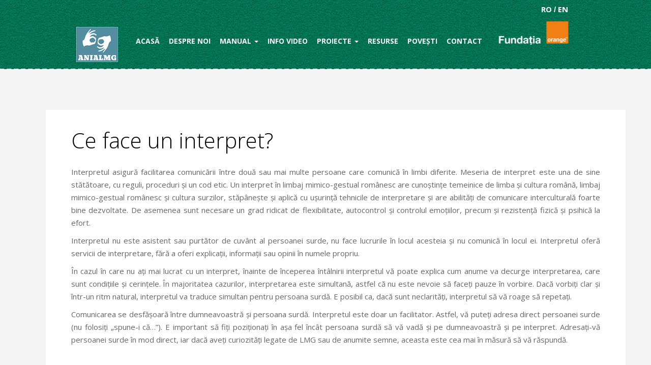

--- FILE ---
content_type: text/html; charset=UTF-8
request_url: https://ailg.ro/ce-face-un-interpret/
body_size: 8112
content:
<div class="head-top-menu">
    <!DOCTYPE html>
<html lang="ro-RO">
<script src='https://www.google.com/recaptcha/api.js'></script>
<head>

<meta charset="UTF-8" />
<meta http-equiv="X-UA-Compatible" content="IE=edge">
<meta name="viewport" content="width=device-width, initial-scale=1">

<title>
 &raquo; Ce face un interpret?</title>

<link rel="stylesheet" href="https://ailg.ro/wp-content/plugins/sitepress-multilingual-cms/res/css/language-selector.css?v=3.3" type="text/css" media="all" />

	<link rel="profile" href="http://gmpg.org/xfn/11" />
	<link rel="pingback" href="https://ailg.ro/xmlrpc.php" />


	<link rel='stylesheet' id='themerex-main-style-css'  href='https://ailg.ro/wp-content/themes/unywebdesign/css/style.min.css' type='text/css' media='all' />
	<link rel='stylesheet' id='themerex-skin-style-css'  href='https://ailg.ro/wp-content/themes/unywebdesign/css/skin.min.css' type='text/css' media='all' />
	<link rel='stylesheet' id='themerex-shortcodes-style-css'  href='https://ailg.ro/wp-content/themes/unywebdesign/css/shortcodes.min.css' type='text/css' media='all' />
	<link rel='stylesheet' id='rs-plugin-settings-css'  href='https://ailg.ro/wp-content/themes/unywebdesign/css/settings1dc6.css?ver=4.6.5' type='text/css' media='all' />
	<style id='rs-plugin-settings-inline-css' type='text/css'>
		.tp-caption a{color:#e05100;text-shadow:none; text-decoration:none;-webkit-transition:all 0.2s ease-out;-moz-transition:all 0.2s ease-out;-o-transition:all 0.2s ease-out;-ms-transition:all 0.2s ease-out}.tp-caption a:hover{color:#ffa902}
	</style>
	<link rel='stylesheet' id='themerex-responsive-style-css'  href='https://ailg.ro/wp-content/themes/unywebdesign/css/responsive.min.css' type='text/css' media='all' />
	<link rel='stylesheet' id='theme-skin-responsive-style-css'  href='https://ailg.ro/wp-content/themes/unywebdesign/css/skin-responsive.min.css' type='text/css' media='all' />
	<link rel='stylesheet' href='https://maxcdn.bootstrapcdn.com/font-awesome/4.4.0/css/font-awesome.min.css' type='text/css' media='all'/>
	<link rel="stylesheet" href="https://ailg.ro/wp-content/themes/unywebdesign/css/bootstrap.min.css">
<link rel="stylesheet" href="https://ailg.ro/wp-content/themes/unywebdesign/style.css">
<link href='https://fonts.googleapis.com/css?family=Open+Sans:400,300,300italic,400italic,600,600italic,700,700italic,800,800italic' rel='stylesheet' type='text/css'>
<script src="https://ajax.googleapis.com/ajax/libs/jquery/2.2.4/jquery.min.js"></script>

<meta name='robots' content='max-image-preview:large' />
<script type="text/javascript">
/* <![CDATA[ */
window._wpemojiSettings = {"baseUrl":"https:\/\/s.w.org\/images\/core\/emoji\/14.0.0\/72x72\/","ext":".png","svgUrl":"https:\/\/s.w.org\/images\/core\/emoji\/14.0.0\/svg\/","svgExt":".svg","source":{"concatemoji":"https:\/\/ailg.ro\/wp-includes\/js\/wp-emoji-release.min.js?ver=6.4.7"}};
/*! This file is auto-generated */
!function(i,n){var o,s,e;function c(e){try{var t={supportTests:e,timestamp:(new Date).valueOf()};sessionStorage.setItem(o,JSON.stringify(t))}catch(e){}}function p(e,t,n){e.clearRect(0,0,e.canvas.width,e.canvas.height),e.fillText(t,0,0);var t=new Uint32Array(e.getImageData(0,0,e.canvas.width,e.canvas.height).data),r=(e.clearRect(0,0,e.canvas.width,e.canvas.height),e.fillText(n,0,0),new Uint32Array(e.getImageData(0,0,e.canvas.width,e.canvas.height).data));return t.every(function(e,t){return e===r[t]})}function u(e,t,n){switch(t){case"flag":return n(e,"\ud83c\udff3\ufe0f\u200d\u26a7\ufe0f","\ud83c\udff3\ufe0f\u200b\u26a7\ufe0f")?!1:!n(e,"\ud83c\uddfa\ud83c\uddf3","\ud83c\uddfa\u200b\ud83c\uddf3")&&!n(e,"\ud83c\udff4\udb40\udc67\udb40\udc62\udb40\udc65\udb40\udc6e\udb40\udc67\udb40\udc7f","\ud83c\udff4\u200b\udb40\udc67\u200b\udb40\udc62\u200b\udb40\udc65\u200b\udb40\udc6e\u200b\udb40\udc67\u200b\udb40\udc7f");case"emoji":return!n(e,"\ud83e\udef1\ud83c\udffb\u200d\ud83e\udef2\ud83c\udfff","\ud83e\udef1\ud83c\udffb\u200b\ud83e\udef2\ud83c\udfff")}return!1}function f(e,t,n){var r="undefined"!=typeof WorkerGlobalScope&&self instanceof WorkerGlobalScope?new OffscreenCanvas(300,150):i.createElement("canvas"),a=r.getContext("2d",{willReadFrequently:!0}),o=(a.textBaseline="top",a.font="600 32px Arial",{});return e.forEach(function(e){o[e]=t(a,e,n)}),o}function t(e){var t=i.createElement("script");t.src=e,t.defer=!0,i.head.appendChild(t)}"undefined"!=typeof Promise&&(o="wpEmojiSettingsSupports",s=["flag","emoji"],n.supports={everything:!0,everythingExceptFlag:!0},e=new Promise(function(e){i.addEventListener("DOMContentLoaded",e,{once:!0})}),new Promise(function(t){var n=function(){try{var e=JSON.parse(sessionStorage.getItem(o));if("object"==typeof e&&"number"==typeof e.timestamp&&(new Date).valueOf()<e.timestamp+604800&&"object"==typeof e.supportTests)return e.supportTests}catch(e){}return null}();if(!n){if("undefined"!=typeof Worker&&"undefined"!=typeof OffscreenCanvas&&"undefined"!=typeof URL&&URL.createObjectURL&&"undefined"!=typeof Blob)try{var e="postMessage("+f.toString()+"("+[JSON.stringify(s),u.toString(),p.toString()].join(",")+"));",r=new Blob([e],{type:"text/javascript"}),a=new Worker(URL.createObjectURL(r),{name:"wpTestEmojiSupports"});return void(a.onmessage=function(e){c(n=e.data),a.terminate(),t(n)})}catch(e){}c(n=f(s,u,p))}t(n)}).then(function(e){for(var t in e)n.supports[t]=e[t],n.supports.everything=n.supports.everything&&n.supports[t],"flag"!==t&&(n.supports.everythingExceptFlag=n.supports.everythingExceptFlag&&n.supports[t]);n.supports.everythingExceptFlag=n.supports.everythingExceptFlag&&!n.supports.flag,n.DOMReady=!1,n.readyCallback=function(){n.DOMReady=!0}}).then(function(){return e}).then(function(){var e;n.supports.everything||(n.readyCallback(),(e=n.source||{}).concatemoji?t(e.concatemoji):e.wpemoji&&e.twemoji&&(t(e.twemoji),t(e.wpemoji)))}))}((window,document),window._wpemojiSettings);
/* ]]> */
</script>
<style id='wp-emoji-styles-inline-css' type='text/css'>

	img.wp-smiley, img.emoji {
		display: inline !important;
		border: none !important;
		box-shadow: none !important;
		height: 1em !important;
		width: 1em !important;
		margin: 0 0.07em !important;
		vertical-align: -0.1em !important;
		background: none !important;
		padding: 0 !important;
	}
</style>
<link rel='stylesheet' id='wp-block-library-css' href='https://ailg.ro/wp-includes/css/dist/block-library/style.min.css?ver=6.4.7' type='text/css' media='all' />
<style id='classic-theme-styles-inline-css' type='text/css'>
/*! This file is auto-generated */
.wp-block-button__link{color:#fff;background-color:#32373c;border-radius:9999px;box-shadow:none;text-decoration:none;padding:calc(.667em + 2px) calc(1.333em + 2px);font-size:1.125em}.wp-block-file__button{background:#32373c;color:#fff;text-decoration:none}
</style>
<style id='global-styles-inline-css' type='text/css'>
body{--wp--preset--color--black: #000000;--wp--preset--color--cyan-bluish-gray: #abb8c3;--wp--preset--color--white: #ffffff;--wp--preset--color--pale-pink: #f78da7;--wp--preset--color--vivid-red: #cf2e2e;--wp--preset--color--luminous-vivid-orange: #ff6900;--wp--preset--color--luminous-vivid-amber: #fcb900;--wp--preset--color--light-green-cyan: #7bdcb5;--wp--preset--color--vivid-green-cyan: #00d084;--wp--preset--color--pale-cyan-blue: #8ed1fc;--wp--preset--color--vivid-cyan-blue: #0693e3;--wp--preset--color--vivid-purple: #9b51e0;--wp--preset--gradient--vivid-cyan-blue-to-vivid-purple: linear-gradient(135deg,rgba(6,147,227,1) 0%,rgb(155,81,224) 100%);--wp--preset--gradient--light-green-cyan-to-vivid-green-cyan: linear-gradient(135deg,rgb(122,220,180) 0%,rgb(0,208,130) 100%);--wp--preset--gradient--luminous-vivid-amber-to-luminous-vivid-orange: linear-gradient(135deg,rgba(252,185,0,1) 0%,rgba(255,105,0,1) 100%);--wp--preset--gradient--luminous-vivid-orange-to-vivid-red: linear-gradient(135deg,rgba(255,105,0,1) 0%,rgb(207,46,46) 100%);--wp--preset--gradient--very-light-gray-to-cyan-bluish-gray: linear-gradient(135deg,rgb(238,238,238) 0%,rgb(169,184,195) 100%);--wp--preset--gradient--cool-to-warm-spectrum: linear-gradient(135deg,rgb(74,234,220) 0%,rgb(151,120,209) 20%,rgb(207,42,186) 40%,rgb(238,44,130) 60%,rgb(251,105,98) 80%,rgb(254,248,76) 100%);--wp--preset--gradient--blush-light-purple: linear-gradient(135deg,rgb(255,206,236) 0%,rgb(152,150,240) 100%);--wp--preset--gradient--blush-bordeaux: linear-gradient(135deg,rgb(254,205,165) 0%,rgb(254,45,45) 50%,rgb(107,0,62) 100%);--wp--preset--gradient--luminous-dusk: linear-gradient(135deg,rgb(255,203,112) 0%,rgb(199,81,192) 50%,rgb(65,88,208) 100%);--wp--preset--gradient--pale-ocean: linear-gradient(135deg,rgb(255,245,203) 0%,rgb(182,227,212) 50%,rgb(51,167,181) 100%);--wp--preset--gradient--electric-grass: linear-gradient(135deg,rgb(202,248,128) 0%,rgb(113,206,126) 100%);--wp--preset--gradient--midnight: linear-gradient(135deg,rgb(2,3,129) 0%,rgb(40,116,252) 100%);--wp--preset--font-size--small: 13px;--wp--preset--font-size--medium: 20px;--wp--preset--font-size--large: 36px;--wp--preset--font-size--x-large: 42px;--wp--preset--spacing--20: 0.44rem;--wp--preset--spacing--30: 0.67rem;--wp--preset--spacing--40: 1rem;--wp--preset--spacing--50: 1.5rem;--wp--preset--spacing--60: 2.25rem;--wp--preset--spacing--70: 3.38rem;--wp--preset--spacing--80: 5.06rem;--wp--preset--shadow--natural: 6px 6px 9px rgba(0, 0, 0, 0.2);--wp--preset--shadow--deep: 12px 12px 50px rgba(0, 0, 0, 0.4);--wp--preset--shadow--sharp: 6px 6px 0px rgba(0, 0, 0, 0.2);--wp--preset--shadow--outlined: 6px 6px 0px -3px rgba(255, 255, 255, 1), 6px 6px rgba(0, 0, 0, 1);--wp--preset--shadow--crisp: 6px 6px 0px rgba(0, 0, 0, 1);}:where(.is-layout-flex){gap: 0.5em;}:where(.is-layout-grid){gap: 0.5em;}body .is-layout-flow > .alignleft{float: left;margin-inline-start: 0;margin-inline-end: 2em;}body .is-layout-flow > .alignright{float: right;margin-inline-start: 2em;margin-inline-end: 0;}body .is-layout-flow > .aligncenter{margin-left: auto !important;margin-right: auto !important;}body .is-layout-constrained > .alignleft{float: left;margin-inline-start: 0;margin-inline-end: 2em;}body .is-layout-constrained > .alignright{float: right;margin-inline-start: 2em;margin-inline-end: 0;}body .is-layout-constrained > .aligncenter{margin-left: auto !important;margin-right: auto !important;}body .is-layout-constrained > :where(:not(.alignleft):not(.alignright):not(.alignfull)){max-width: var(--wp--style--global--content-size);margin-left: auto !important;margin-right: auto !important;}body .is-layout-constrained > .alignwide{max-width: var(--wp--style--global--wide-size);}body .is-layout-flex{display: flex;}body .is-layout-flex{flex-wrap: wrap;align-items: center;}body .is-layout-flex > *{margin: 0;}body .is-layout-grid{display: grid;}body .is-layout-grid > *{margin: 0;}:where(.wp-block-columns.is-layout-flex){gap: 2em;}:where(.wp-block-columns.is-layout-grid){gap: 2em;}:where(.wp-block-post-template.is-layout-flex){gap: 1.25em;}:where(.wp-block-post-template.is-layout-grid){gap: 1.25em;}.has-black-color{color: var(--wp--preset--color--black) !important;}.has-cyan-bluish-gray-color{color: var(--wp--preset--color--cyan-bluish-gray) !important;}.has-white-color{color: var(--wp--preset--color--white) !important;}.has-pale-pink-color{color: var(--wp--preset--color--pale-pink) !important;}.has-vivid-red-color{color: var(--wp--preset--color--vivid-red) !important;}.has-luminous-vivid-orange-color{color: var(--wp--preset--color--luminous-vivid-orange) !important;}.has-luminous-vivid-amber-color{color: var(--wp--preset--color--luminous-vivid-amber) !important;}.has-light-green-cyan-color{color: var(--wp--preset--color--light-green-cyan) !important;}.has-vivid-green-cyan-color{color: var(--wp--preset--color--vivid-green-cyan) !important;}.has-pale-cyan-blue-color{color: var(--wp--preset--color--pale-cyan-blue) !important;}.has-vivid-cyan-blue-color{color: var(--wp--preset--color--vivid-cyan-blue) !important;}.has-vivid-purple-color{color: var(--wp--preset--color--vivid-purple) !important;}.has-black-background-color{background-color: var(--wp--preset--color--black) !important;}.has-cyan-bluish-gray-background-color{background-color: var(--wp--preset--color--cyan-bluish-gray) !important;}.has-white-background-color{background-color: var(--wp--preset--color--white) !important;}.has-pale-pink-background-color{background-color: var(--wp--preset--color--pale-pink) !important;}.has-vivid-red-background-color{background-color: var(--wp--preset--color--vivid-red) !important;}.has-luminous-vivid-orange-background-color{background-color: var(--wp--preset--color--luminous-vivid-orange) !important;}.has-luminous-vivid-amber-background-color{background-color: var(--wp--preset--color--luminous-vivid-amber) !important;}.has-light-green-cyan-background-color{background-color: var(--wp--preset--color--light-green-cyan) !important;}.has-vivid-green-cyan-background-color{background-color: var(--wp--preset--color--vivid-green-cyan) !important;}.has-pale-cyan-blue-background-color{background-color: var(--wp--preset--color--pale-cyan-blue) !important;}.has-vivid-cyan-blue-background-color{background-color: var(--wp--preset--color--vivid-cyan-blue) !important;}.has-vivid-purple-background-color{background-color: var(--wp--preset--color--vivid-purple) !important;}.has-black-border-color{border-color: var(--wp--preset--color--black) !important;}.has-cyan-bluish-gray-border-color{border-color: var(--wp--preset--color--cyan-bluish-gray) !important;}.has-white-border-color{border-color: var(--wp--preset--color--white) !important;}.has-pale-pink-border-color{border-color: var(--wp--preset--color--pale-pink) !important;}.has-vivid-red-border-color{border-color: var(--wp--preset--color--vivid-red) !important;}.has-luminous-vivid-orange-border-color{border-color: var(--wp--preset--color--luminous-vivid-orange) !important;}.has-luminous-vivid-amber-border-color{border-color: var(--wp--preset--color--luminous-vivid-amber) !important;}.has-light-green-cyan-border-color{border-color: var(--wp--preset--color--light-green-cyan) !important;}.has-vivid-green-cyan-border-color{border-color: var(--wp--preset--color--vivid-green-cyan) !important;}.has-pale-cyan-blue-border-color{border-color: var(--wp--preset--color--pale-cyan-blue) !important;}.has-vivid-cyan-blue-border-color{border-color: var(--wp--preset--color--vivid-cyan-blue) !important;}.has-vivid-purple-border-color{border-color: var(--wp--preset--color--vivid-purple) !important;}.has-vivid-cyan-blue-to-vivid-purple-gradient-background{background: var(--wp--preset--gradient--vivid-cyan-blue-to-vivid-purple) !important;}.has-light-green-cyan-to-vivid-green-cyan-gradient-background{background: var(--wp--preset--gradient--light-green-cyan-to-vivid-green-cyan) !important;}.has-luminous-vivid-amber-to-luminous-vivid-orange-gradient-background{background: var(--wp--preset--gradient--luminous-vivid-amber-to-luminous-vivid-orange) !important;}.has-luminous-vivid-orange-to-vivid-red-gradient-background{background: var(--wp--preset--gradient--luminous-vivid-orange-to-vivid-red) !important;}.has-very-light-gray-to-cyan-bluish-gray-gradient-background{background: var(--wp--preset--gradient--very-light-gray-to-cyan-bluish-gray) !important;}.has-cool-to-warm-spectrum-gradient-background{background: var(--wp--preset--gradient--cool-to-warm-spectrum) !important;}.has-blush-light-purple-gradient-background{background: var(--wp--preset--gradient--blush-light-purple) !important;}.has-blush-bordeaux-gradient-background{background: var(--wp--preset--gradient--blush-bordeaux) !important;}.has-luminous-dusk-gradient-background{background: var(--wp--preset--gradient--luminous-dusk) !important;}.has-pale-ocean-gradient-background{background: var(--wp--preset--gradient--pale-ocean) !important;}.has-electric-grass-gradient-background{background: var(--wp--preset--gradient--electric-grass) !important;}.has-midnight-gradient-background{background: var(--wp--preset--gradient--midnight) !important;}.has-small-font-size{font-size: var(--wp--preset--font-size--small) !important;}.has-medium-font-size{font-size: var(--wp--preset--font-size--medium) !important;}.has-large-font-size{font-size: var(--wp--preset--font-size--large) !important;}.has-x-large-font-size{font-size: var(--wp--preset--font-size--x-large) !important;}
.wp-block-navigation a:where(:not(.wp-element-button)){color: inherit;}
:where(.wp-block-post-template.is-layout-flex){gap: 1.25em;}:where(.wp-block-post-template.is-layout-grid){gap: 1.25em;}
:where(.wp-block-columns.is-layout-flex){gap: 2em;}:where(.wp-block-columns.is-layout-grid){gap: 2em;}
.wp-block-pullquote{font-size: 1.5em;line-height: 1.6;}
</style>
<link rel='stylesheet' id='contact-form-7-css' href='https://ailg.ro/wp-content/plugins/contact-form-7/includes/css/styles.css?ver=5.8' type='text/css' media='all' />
<link rel="https://api.w.org/" href="https://ailg.ro/wp-json/" /><link rel="alternate" type="application/json" href="https://ailg.ro/wp-json/wp/v2/pages/161" /><link rel="EditURI" type="application/rsd+xml" title="RSD" href="https://ailg.ro/xmlrpc.php?rsd" />
<meta name="generator" content="WordPress 6.4.7" />
<link rel="canonical" href="https://ailg.ro/ce-face-un-interpret/" />
<link rel='shortlink' href='https://ailg.ro/?p=161' />
<link rel="alternate" type="application/json+oembed" href="https://ailg.ro/wp-json/oembed/1.0/embed?url=https%3A%2F%2Failg.ro%2Fce-face-un-interpret%2F" />
<link rel="alternate" type="text/xml+oembed" href="https://ailg.ro/wp-json/oembed/1.0/embed?url=https%3A%2F%2Failg.ro%2Fce-face-un-interpret%2F&#038;format=xml" />
<meta name="generator" content="WPML ver:3.3 stt:1,46;" />
<link rel="alternate" hreflang="en-US" href="https://ailg.ro/en/what-is-an-interpreter/" />
<link rel="alternate" hreflang="ro-RO" href="https://ailg.ro/ce-face-un-interpret/" />


</head>




<body class="body"> 




<body class="home page page-id-5 page-template-default themerex_body body_style_fullscreen body_filled theme_skin_education article_style_stretch layout_single-standard template_single-standard top_panel_style_dark top_panel_opacity_transparent top_panel_show top_panel_over menu_right user_menu_show sidebar_hide wpb-js-composer js-comp-ver-4.7.2 vc_responsive">



	<div class="body_wrap">


		<div class="page_wrap">
			<div class="head-top-menu">


			<div class="top_panel_fixed_wrap"></div>

			<header class="top_panel_wrap bg_tint_dark" >
				<div class="menu_user_wrap">
						<div class="content_wrap clearfix">



														<!-- <div class="menu_user_area menu_user_left menu_user_contact_area"><a href="tel:074-509-3883">
																 Contacteaza-ne la: 0745.093.883 															</a>  sau  <a href="mailto:anialmg_rom@yahoo.com?Subject=Hello%20again" target="_top"> anialmg_rom@yahoo.com</a></div> -->

								<div class="language clearfix">
									<a href="http://ailg.ro/">RO</a> / <a href="http://ailg.ro/en/">EN</a>
								</div>
													</div>
					</div>

				<div class="menu_main_wrap logo_left menu_show clearfix">
					<div class="content_wrap clearfix">

						<div class="col-md-12">
						    	  <!-- Begin logo -->
						    	 <div class="logo col-md-1 col-xs-6 col-sm-3">
							<a href="https://ailg.ro/"><img alt="" class="logo_ailg"<img src="https://ailg.ro/wp-content/themes/unywebdesign/img/logo.png"></a>
						</div>
						    	    <!-- End Logo -->
							<div class="col-md-2 col-xs-6 hidden-sm hidden-lg hidden-md margin-head-top fund-or-resp">
								<a target="_blank" href="http://www.fundatiaorange.ro/">
									<img alt="" src="https://ailg.ro/wp-content/themes/unywebdesign/img/03/fundatia-orange.png">
								</a>
							</div>

					  		 <div class="col-md-9 col-sm-6 col-xs-12">
					     <nav class="menu_main_nav_area " role="navigation">
							 <div class="navbar-header">
								 <button type="button" class="navbar-toggle" data-toggle="collapse" data-target="#uny-navbar">
									 <span class="sr-only">Toggle navigation</span>
									 <span class="icon-bar"></span>
									 <span class="icon-bar"></span>
									 <span class="icon-bar"></span>
								 </button>
							 </div>
							 <div class="nav navbar-nav ">
								 <div id="uny-navbar" class="collapse navbar-collapse"><ul id="menu-meniu-principal" class="nav navbar-nav"><li id="menu-item-23" class="menu-item menu-item-type-post_type menu-item-object-page menu-item-home menu-item-23"><a title="Acasă" href="https://ailg.ro/">Acasă</a></li>
<li id="menu-item-32" class="menu-item menu-item-type-post_type menu-item-object-page menu-item-32"><a title="Despre noi" href="https://ailg.ro/despre-noi/">Despre noi</a></li>
<li id="menu-item-927" class="menu-item menu-item-type-custom menu-item-object-custom menu-item-has-children menu-item-927 dropdown"><a title="MANUAL" href="#" data-toggle="dropdown" class="dropdown-toggle" aria-haspopup="true">MANUAL <span class="caret"></span></a>
<ul role="menu" class=" dropdown-menu">
	<li id="menu-item-928" class="menu-item menu-item-type-custom menu-item-object-custom menu-item-928"><a title="Manual LSR Pentru Elevii Surzi" target="_blank" href="https://manual.ailg.ro/">Manual LSR Pentru Elevii Surzi</a></li>
	<li id="menu-item-929" class="menu-item menu-item-type-custom menu-item-object-custom menu-item-929"><a title="Educație juridică în limba semnelor" href="https://manual.ailg.ro/educatie-juridica-in-limba-semnelor/">Educație juridică în limba semnelor</a></li>
</ul>
</li>
<li id="menu-item-132" class="menu-item menu-item-type-post_type menu-item-object-page menu-item-132"><a title="Info video" href="https://ailg.ro/informatii/">Info video</a></li>
<li id="menu-item-131" class="hide-menu menu-item menu-item-type-post_type menu-item-object-page menu-item-has-children menu-item-131 dropdown"><a title="Cursuri" href="#" data-toggle="dropdown" class="dropdown-toggle" aria-haspopup="true">Cursuri <span class="caret"></span></a>
<ul role="menu" class=" dropdown-menu">
	<li id="menu-item-143" class="menu-item menu-item-type-post_type menu-item-object-page menu-item-143"><a title="Ofertă de curs" href="https://ailg.ro/oferta-de-curs/">Ofertă de curs</a></li>
	<li id="menu-item-141" class="menu-item menu-item-type-post_type menu-item-object-page menu-item-141"><a title="Înscrie-te" href="https://ailg.ro/inscrie-te/">Înscrie-te</a></li>
</ul>
</li>
<li id="menu-item-130" class="menu-item menu-item-type-post_type menu-item-object-page menu-item-has-children menu-item-130 dropdown"><a title="Proiecte" href="#" data-toggle="dropdown" class="dropdown-toggle" aria-haspopup="true">Proiecte <span class="caret"></span></a>
<ul role="menu" class=" dropdown-menu">
	<li id="menu-item-232" class="menu-item menu-item-type-post_type menu-item-object-page menu-item-232"><a title="In desfășurare" href="https://ailg.ro/proiecte-in-desfasurare/">In desfășurare</a></li>
	<li id="menu-item-231" class="menu-item menu-item-type-post_type menu-item-object-page menu-item-231"><a title="De viitor" href="https://ailg.ro/planuri-de-viitor/">De viitor</a></li>
	<li id="menu-item-609" class="menu-item menu-item-type-post_type menu-item-object-page menu-item-609"><a title="Realizate" href="https://ailg.ro/ce-am-realizat/">Realizate</a></li>
</ul>
</li>
<li id="menu-item-129" class="menu-item menu-item-type-post_type menu-item-object-page menu-item-129"><a title="Resurse" href="https://ailg.ro/resurse/">Resurse</a></li>
<li id="menu-item-758" class="menu-item menu-item-type-post_type menu-item-object-page menu-item-758"><a title="Povești" href="https://ailg.ro/povesti/">Povești</a></li>
<li id="menu-item-26" class="menu-item menu-item-type-post_type menu-item-object-page menu-item-26"><a title="Contact" href="https://ailg.ro/contact/">Contact</a></li>
</ul></div>
							 </div>
							 </div>
					<!-- End Meniu -->


							<div class="col-md-2 col-sm-3 hidden-xs margin-head-top fund-or">
								<a target="_blank" href="http://www.fundatiaorange.ro/">
								<img alt="" src="https://ailg.ro/wp-content/themes/unywebdesign/img/03/fundatia-orange.png">
								</a>
							</div>

				</div>
				</div>
		</div>

				</div>
	</div>
</div>




			</header></div>
</div>
<div style="padding: 80px" class="info-background">
    <div class="container">
        <div class="row">
            <div class="col-md-12">
                <div class="box-inter padding-page-simple clearfix">
                    <h3 style="font-size: 3em; font-weight: 300">Ce face un interpret?</h3>
                                            <p style="text-align: justify;">Interpretul asigură facilitarea comunicării între două sau mai multe persoane care comunică în limbi diferite. Meseria de interpret este una de sine stătătoare, cu reguli, proceduri și un cod etic. Un interpret în limbaj mimico-gestual românesc are cunoștințe temeinice de limba și cultura română, limbaj mimico-gestual românesc și cultura surzilor, stăpânește și aplică cu ușurință tehnicile de interpretare și are abilități de comunicare interculturală foarte bine dezvoltate. De asemenea sunt necesare un grad ridicat de flexibilitate, autocontrol și controlul emoțiilor, precum și rezistență fizică și psihică la efort.</p>
<p style="text-align: justify;">Interpretul nu este asistent sau purtător de cuvânt al persoanei surde, nu face lucrurile în locul acesteia și nu comunică în locul ei. Interpretul oferă servicii de interpretare, fără a oferi explicații, informații sau opinii în numele propriu.</p>
<p style="text-align: justify;">În cazul în care nu ați mai lucrat cu un interpret, înainte de începerea întâlnirii interpretul vă poate explica cum anume va decurge interpretarea, care sunt condițiile și cerințele. În majoritatea cazurilor, interpretarea este simultană, astfel că nu este nevoie să faceți pauze în vorbire. Dacă vorbiți clar și într-un ritm natural, interpretul va traduce simultan pentru persoana surdă. E posibil ca, dacă sunt neclarități, interpretul să vă roage să repetați.</p>
<p style="text-align: justify;">Comunicarea se desfășoară între dumneavoastră și persoana surdă. Interpretul este doar un facilitator. Astfel, vă puteți adresa direct persoanei surde (nu folosiți „spune-i că…”). E important să fiți poziționați în așa fel încât persoana surdă să vă vadă și pe dumneavoastră și pe interpret. Adresați-vă persoanei surde în mod direct, iar dacă aveți curiozități legate de LMG sau de anumite semne, aceasta este cea mai în măsură să vă răspundă.</p>
                                    </div>
            </div>
        </div>
    </div>
</div>
<footer><footer class="contacts_wrap bg_tint_dark contacts_style_dark clearfix">	<div class="container">	
<div class="row">	<div class="col-md-12">			
<div class="logo-left col-md-3 col-sm-12">		
<a href="https://ailg.ro/"><img alt="" src="https://ailg.ro/wp-content/themes/unywebdesign/img/anialmg1.jpg"></a>	</div>		
<div class="content_wrap col-md-6 col-sm-12">							<div class="logo">								<a href="#"><img alt="" src="https://ailg.ro/wp-content/themes/unywebdesign/img/home33.png"></a>							</div>							<div class="fund-orange">								<p>
                                Realizat împreună cu Fundația Orange                            </p>										
                            </div>							<div class="contacts_address">			
                            <address class="address_right">
                                
                                 <span class="skype_c2c_print_container notranslate">
                                     0745.093.883</span><span data-ismobile="false" data-isrtl="false" data-isfreecall="true" data-numbertype="tollfree" data-numbertocall="+18001234567" onclick="SkypeClick2Call.MenuInjectionHandler.makeCall(this, event)" onmouseout="SkypeClick2Call.MenuInjectionHandler.hideMenu(this, event)" onmouseover="SkypeClick2Call.MenuInjectionHandler.showMenu(this, event)" tabindex="-1" dir="ltr" class="skype_c2c_container notranslate" id="skype_c2c_container"><span skypeaction="skype_dropdown" dir="ltr" class="skype_c2c_highlighting_inactive_common">
                                         <span id="free_num_ui" class="skype_c2c_textarea_span"><img width="0" height="0" src="resource://skype_ff_extension-at-jetpack/skype_ff_extension/data/call_skype_logo.png" class="skype_c2c_logo_img"><span class="skype_c2c_text_span"></span>
                                         <span class="skype_c2c_free_text_span"></span></span></span></span><br>								 anialmg_rom[at]yahoo.com							</address>								<address class="address_left">
                                Telefon :                                 <br> 			Email :			</address>				
                                </div>					
                                <div class="sc_socials sc_socials_size_big"><div class="sc_socials_item"><p>
                                    Urmarește-ne                                </p><a style="background-image: url(https://ailg.ro/wp-content/themes/unywebdesign/img/socials/facebook.png);" class="social_icons social_facebook" target="_blank" href="https://facebook.com/ANIALMG"></a></div></div>													</div>	<!-- /.content_wrap -->	<div class="col-md-3 col-sm-12 logo-right">			<a target="_blank" href="http://dlmg.ro"><img alt="" src="https://ailg.ro/wp-content/themes/unywebdesign/img/dlmg.png"></a>	</div>			</div>					</div>
            <div class="footer-menu-inline">
                <h3> Meniu</h3>
                <div id="footer_widget"><div class="menu-menu-footer-container"><ul id="menu-menu-footer" class="menu"><li id="menu-item-383" class="menu-item menu-item-type-post_type menu-item-object-page menu-item-home menu-item-383"><a href="https://ailg.ro/">Acasă</a></li>
<li id="menu-item-384" class="menu-item menu-item-type-post_type menu-item-object-page menu-item-384"><a href="https://ailg.ro/despre-noi/">Despre noi</a></li>
<li id="menu-item-385" class="menu-item menu-item-type-post_type menu-item-object-page menu-item-385"><a href="https://ailg.ro/informatii/">Informații</a></li>
<li id="menu-item-395" class="menu-item menu-item-type-post_type menu-item-object-page menu-item-395"><a href="https://ailg.ro/resurse/">Resurse</a></li>
<li id="menu-item-390" class="menu-item menu-item-type-post_type menu-item-object-page menu-item-390"><a href="https://ailg.ro/inscrie-te/">Înscrie-te</a></li>
<li id="menu-item-396" class="menu-item menu-item-type-post_type menu-item-object-page menu-item-396"><a href="https://ailg.ro/contact/">Contact</a></li>
</ul></div></div>            </div>

        </div>

    </footer>	<div class="footer-bottom">		<p>
            &copy; 2016 Toate drepturile rezervate. Realizat de            <a target="_blank" href="http://uny.ro">
                UNY Agentie Web Design            </a> - Gazduire: <a href="https://hostriver.ro" target="_blank">HostRiver</a></p>	</div></footer>	<script type="text/javascript" src="https://ailg.ro/wp-content/plugins/contact-form-7/includes/swv/js/index.js?ver=5.8" id="swv-js"></script>
<script type="text/javascript" id="contact-form-7-js-extra">
/* <![CDATA[ */
var wpcf7 = {"api":{"root":"https:\/\/ailg.ro\/wp-json\/","namespace":"contact-form-7\/v1"},"cached":"1"};
/* ]]> */
</script>
<script type="text/javascript" src="https://ailg.ro/wp-content/plugins/contact-form-7/includes/js/index.js?ver=5.8" id="contact-form-7-js"></script>
<script type="text/javascript" id="sitepress-js-extra">
/* <![CDATA[ */
var icl_vars = {"current_language":"ro","icl_home":"https:\/\/ailg.ro\/","ajax_url":"https:\/\/ailg.ro\/wp-admin\/admin-ajax.php","url_type":"1"};
/* ]]> */
</script>
<script type="text/javascript" src="https://ailg.ro/wp-content/plugins/sitepress-multilingual-cms/res/js/sitepress.js?ver=6.4.7" id="sitepress-js"></script>
<script type='text/javascript' src='https://ailg.ro/wp-content/themes/unywebdesign/js/jquery.themepunch.tools.min1dc6.js?ver=4.6.5'></script><script type='text/javascript' src='https://ailg.ro/wp-content/themes/unywebdesign/js/jquery.themepunch.revolution.min1dc6.js?ver=4.6.5'></script>
<script src="https://maxcdn.bootstrapcdn.com/bootstrap/3.3.6/js/bootstrap.min.js" type="text/javascript"></script>
</body></html>


--- FILE ---
content_type: text/css
request_url: https://ailg.ro/wp-content/themes/unywebdesign/css/style.min.css
body_size: 12378
content:
@charset 'utf-8';html,body,div,span,applet,object,iframe,h1,h2,h3,h4,h5,h6,p,blockquote,pre,a,abbr,acronym,address,big,cite,code,del,dfn,em,font,ins,kbd,q,s,samp,small,strike,strong,sub,sup,tt,var,dl,dt,dd,ol,ul,li,fieldset,form,label,legend,input,textarea,button,table,caption,tbody,tfoot,thead,tr,th,td,article,aside,address,section,video,audio{font-family:inherit;font-size:100%;font-style:inherit;font-weight:inherit;line-height:inherit;border:0;outline:0;-webkit-font-smoothing:antialiased;-ms-word-wrap:break-word;word-wrap:break-word}html,body{margin:0;padding:0;width:100%;height:100%;line-height:150%}html{font-size:62.5%;overflow-y:scroll;-webkit-text-size-adjust:100%;-ms-text-size-adjust:100%;-webkit-tap-highlight-color:rgba(0,0,0,0)}article,aside,details,figcaption,figure,footer,header,hgroup,nav,section{display:block}h1,h2,h3,h4,h5,h6{line-height:120%}h1,h2,h3,h4,h5,h6,p,ul,ol,dl,blockquote,address{margin:0}p,ul,ol,dl,blockquote,address{margin-bottom:1.5em}li>ol,li>ul{margin-bottom:0}ul>li,ol>li,dl>dd{margin-bottom:.5em}li>ul,li>ol,dd>dl{margin-top:.5em}li>p{margin-bottom:0}li>p+p{margin-top:.5em}ol,ul{padding-left:1.5em}a{text-decoration:none;background:transparent}a,a:hover,a:focus,a:active{outline:0}a img{border:0}:active,:focus{outline:0}table{border-collapse:collapse;border-spacing:0}td,th{border:1px solid #e4e7e8;padding:4px}caption,th{font-weight:bold;text-align:center}body[class*="woocommerce-"] table th,body[class*="woocommerce-"] table td{border-width:0}blockquote:before,blockquote:after,q:before,q:after{content:""}blockquote,q{quotes:"" ""}dt{font-weight:bold}dd{margin-left:1.5em}b,strong{font-weight:bold}dfn,cite,em,i{font-style:italic}blockquote{padding:.7em}pre,code,kbd,tt,var,samp{font-family:"Courier New",Courier,monospace;font-size:1em}pre{overflow:auto;max-width:100%}abbr,acronym{border-bottom:1px dotted;cursor:help}mark,ins{background-color:transparent;text-decoration:none;font-style:italic;font-weight:bold}sup,sub{font-size:75%;height:0;line-height:0;position:relative;vertical-align:baseline}sup{bottom:1ex}sub{top:.5ex}small{font-size:75%}big{font-size:125%}[hidden],template{display:none}hr{-moz-box-sizing:content-box;box-sizing:content-box;height:0}img{max-width:100%;height:auto;vertical-align:top}figure,.wp-caption-overlay .wp-caption{border:0;margin:0;padding:0;overflow:hidden;position:relative;max-width:100%}figure figcaption,.wp-caption-overlay .wp-caption .wp-caption-text,.wp-caption-overlay .wp-caption .wp-caption-dd{-webkit-transition:all ease-in-out .3s;-moz-transition:all ease-in-out .3s;-ms-transition:all ease-in-out .3s;-o-transition:all ease-in-out .3s;transition:all ease-in-out .3s;position:absolute;bottom:0;right:0;left:0;margin-bottom:0;background-color:rgba(0,0,0,0.5);font-size:.75em;line-height:1.3em;color:#fff;padding:.25em .8em}figure:hover figcaption,.wp-caption-overlay .wp-caption:hover .wp-caption-text,.wp-caption-overlay .wp-caption:hover .wp-caption-dd{margin-bottom:-5em}svg:not(:root){overflow:hidden}audio,canvas,progress,video{display:inline-block;vertical-align:baseline}audio:not([controls]){display:none;height:0}iframe,video,embed{max-width:100%;min-height:100px;vertical-align:top}.me-cannotplay{overflow:hidden}.me-plugin{position:absolute;height:0;width:0}[class^="icon-"]:before,[class*=" icon-"]:before{line-height:inherit;font-weight:inherit;font-size:inherit;width:auto;margin:0}button,input,optgroup,select,textarea{font-family:inherit;font-size:100%;line-height:100%;margin:0;vertical-align:baseline}button,input{line-height:normal}button{overflow:visible}button,input[type="button"],input[type="reset"],input[type="submit"]{-webkit-appearance:button;cursor:pointer}button[disabled],html input[disabled]{cursor:default}button::-moz-focus-inner,input::-moz-focus-inner{border:0;padding:0}textarea,input[type="text"],input[type="number"],input[type="email"],input[type="password"],input[type="search"],input[type="checkbox"],input[type="radio"]{-webkit-box-sizing:border-box;-moz-box-sizing:border-box;box-sizing:border-box}input[type="checkbox"],input[type="radio"]{padding:0}input[type="number"]::-webkit-inner-spin-button,input[type="number"]::-webkit-outer-spin-button{height:auto}input[type="search"]{-webkit-appearance:none;-webkit-appearance:textfield}input[type="search"]::-webkit-search-cancel-button,input[type="search"]::-webkit-search-decoration{-webkit-appearance:none}button::-moz-focus-inner,input::-moz-focus-inner{border:0;padding:0}input[type="text"],input[type="number"],input[type="email"],input[type="password"],input[type="search"],textarea{-webkit-appearance:none;outline:0;resize:none;padding:.45em .5em;line-height:1.3em}button::-moz-focus-inner{border:0}button:focus,input[type="text"]:focus,input[type="email"]:focus,input[type="password"]:focus,input[type="search"]:focus,textarea:focus{outline:0}textarea{overflow:auto;vertical-align:top;padding:.45em .5em;min-height:5em}label.required:after{content:'*';display:inline-block;vertical-align:text-top;font-size:80%;color:#da6f5b}.screen-reader-text{clip:rect(1px,1px,1px,1px);position:absolute !important}.screen-reader-text:hover,.screen-reader-text:active,.screen-reader-text:focus{display:block;top:5px;left:5px;width:auto;height:auto;padding:1em 1.5em;font-size:.85em;line-height:normal;color:#21759b;background-color:#f1f1f1;border-radius:3px;box-shadow:0 0 2px 2px rgba(0,0,0,0.6);clip:auto !important;text-decoration:none;z-index:100000}.alignleft{display:inline-block;float:left;margin-right:2em}.alignright{display:inline-block;float:right;margin-left:2em}.aligncenter{clear:both;display:block !important;margin-left:auto !important;margin-right:auto !important;text-align:center}.sticky{position:relative}.sticky .sticky_label{position:absolute;right:0;top:0;width:3em;height:3em;background-image:url(images/sticky.png);background-repeat:no-repeat;background-position:right top;background-size:3em 3em}.wp-caption{position:relative;overflow:hidden;max-width:100%}.wp-caption a[class*="magnific"],.wp-caption a[class*="prettyPhoto"]{display:block}.wp-caption a[class*="magnific"] img,.wp-caption a[class*="prettyPhoto"] img{vertical-align:top}.wp-caption .wp-caption-text,.wp-caption .wp-caption-dd{padding:.5em 0 2em;font-size:.75em;line-height:16px;font-style:italic;text-align:center}.gallery{margin:0 -5px}.gallery .gallery-item a{display:block}.gallery .gallery-item a img{border:none !important;display:block;width:100%}.gallery .gallery-item .gallery-icon{margin:0 5px}.gallery .gallery-item .gallery-caption{line-height:100%;margin:0;padding:6px 6px 0;font-size:.875em}.gallery.gallery-columns-9 .gallery-item{width:11.1111% !important}.gallery.gallery-columns-8 .gallery-item{width:12.5% !important}.gallery.gallery-columns-7 .gallery-item{width:14.2857% !important}.gallery.gallery-columns-6 .gallery-item{width:16.6666% !important}.gallery.gallery-columns-5 .gallery-item{width:20% !important}.gallery.gallery-columns-4 .gallery-item{width:25% !important}.gallery.gallery-columns-3 .gallery-item{width:33.3333% !important}.gallery.gallery-columns-2 .gallery-item{width:50% !important}.gallery.gallery-columns-1 .gallery-item{width:100% !important}.gallery.gallery-columns-9 .gallery-caption{font-size:.625em}.gallery.gallery-columns-8 .gallery-caption{font-size:.6875em}.gallery.gallery-columns-7 .gallery-caption{font-size:.75em}.gallery.gallery-columns-6 .gallery-caption{font-size:.8125em}.post-password-form label{display:inline-block;vertical-align:top}.post-password-form input[type="submit"]{display:inline-block;margin-left:10px}.container,.container-fluid{margin-right:auto;margin-left:auto;padding-left:25px;padding-right:25px}.row,.columns_wrap{margin-left:0;margin-right:-50px}.row>[class*="column-"],.columns_wrap>[class*="column-"]{display:inline-block;vertical-align:top;position:relative;min-height:1px;padding-left:0;padding-right:50px;-webkit-box-sizing:border-box;-moz-box-sizing:border-box;box-sizing:border-box}.row.column_padding_left,.columns_wrap.column_padding_left{margin-left:-50px;margin-right:0}.row.column_padding_left>[class*="column-"],.columns_wrap.column_padding_left>[class*="column-"],.row>[class*="column-"].column_padding_left,.columns_wrap>[class*="column-"].column_padding_left{padding-left:50px;padding-right:0}.row.column_padding_right,.columns_wrap.column_padding_right{margin-left:0;margin-right:-50px}.row.column_padding_right>[class*="column-"],.columns_wrap.column_padding_right>[class*="column-"],.row>[class*="column-"].column_padding_right,.columns_wrap>[class*="column-"].column_padding_right{padding-left:0;padding-right:50px}.row.column_padding_center,.columns_wrap.column_padding_center{margin-left:-25px;margin-right:-25px}.row.column_padding_center>[class*="column-"],.columns_wrap.column_padding_center>[class*="column-"],.row>[class*="column-"].column_padding_center,.columns_wrap>[class*="column-"].column_padding_center{padding-left:50px;padding-right:0}.row>[class*="column-"].column_padding_bottom,.columns_wrap>[class*="column-"].column_padding_bottom{padding-bottom:50px}.column-1,.column-1_1,.column-2_2,.column-3_3,.column-4_4,.column-5_5,.column-6_6,.column-7_7,.column-8_8,.column-9_9,.column-10_10,.column-11_11,.column-12_12{width:100%}.column-1_2,.column-2_4,.column-3_6,.column-4_8,.column-5_10,.column-6_12{width:50%}.column-1_3,.column-2_6,.column-3_9,.column-4_12{width:33.33333333%}.column-2_3,.column-4_6,.column-8_12{width:66.66666667%}.column-1_4,.column-2_8,.column-3_12{width:25%}.column-3_4,.column-6_8,.column-9_12{width:75%}.column-1_5,.column-2_10{width:20%}.column-2_5,.column-4_10{width:40%}.column-3_5,.column-6_10{width:60%}.column-4_5,.column-8_10{width:80%}.column-1_6,.column-2_12{width:16.66666667%}.column-5_6,.column-10_12{width:83.33333333%}.column-1_7{width:14.28571429%}.column-2_7{width:28.57142857%}.column-3_7{width:42.85714286%}.column-4_7{width:57.14285714%}.column-5_7{width:71.42857143%}.column-6_7{width:85.71428571%}.column-1_8{width:12.5%}.column-3_8{width:37.5%}.column-5_8{width:62.5%}.column-7_8{width:87.5%}.column-1_9{width:11.11111111%}.column-2_9{width:22.22222222%}.column-3_9{width:33.33333333%}.column-4_9{width:44.44444444%}.column-5_9{width:55.55555556%}.column-6_9{width:66.66666667%}.column-7_9{width:77.77777778%}.column-8_9{width:88.88888889%}.column-1_10{width:10%}.column-3_10{width:30%}.column-7_10{width:70%}.column-9_10{width:90%}.column-1_11{width:9.09090909%}.column-2_11{width:18.18181818%}.column-3_11{width:27.27272727%}.column-4_11{width:36.36363636%}.column-5_11{width:45.45454545%}.column-6_11{width:54.54545455%}.column-7_11{width:63.63636364%}.column-8_11{width:72.72727273%}.column-9_11{width:81.81818182%}.column-10_11{width:90.90909091%}.column-1_12{width:8.33333333%}.column-5_12{width:41.66666667%}.column-7_12{width:58.33333333%}.column-11_12{width:91.66666667%}.push-1_2,.push-2_4,.push-3_6,.push-4_8,.push-5_10,.push-6_12{left:50%}.push-1_3,.push-2_6,.push-3_9,.push-4_12{left:33.33333333%}.push-2_3,.push-4_6,.push-8_12{left:66.66666667%}.push-1_4,.push-2_8,.push-3_12{left:25%}.push-3_4,.push-6_8,.push-9_12{left:75%}.push-1_5,.push-2_10{left:20%}.push-2_5,.push-4_10{left:40%}.push-3_5,.push-6_10{left:60%}.push-4_5,.push-8_10{left:80%}.push-1_6,.push-2_12{left:16.66666667%}.push-5_6,.push-10_12{left:83.33333333%}.push-1_7{left:14.28571429%}.push-2_7{left:28.57142857%}.push-3_7{left:42.85714286%}.push-4_7{left:57.14285714%}.push-5_7{left:71.42857143%}.push-6_7{left:85.71428571%}.push-1_8{left:12.5%}.push-3_8{left:37.5%}.push-5_8{left:62.5%}.push-7_8{left:87.5%}.push-1_9{left:11.11111111%}.push-2_9{left:22.22222222%}.push-3_9{left:33.33333333%}.push-4_9{left:44.44444444%}.push-5_9{left:55.55555556%}.push-6_9{left:66.66666667%}.push-7_9{left:77.77777778%}.push-8_9{left:88.88888889%}.push-1_10{left:10%}.push-3_10{left:30%}.push-7_10{left:70%}.push-9_10{left:90%}.push-1_11{left:9.09090909%}.push-2_11{left:18.18181818%}.push-3_11{left:27.27272727%}.push-4_11{left:36.36363636%}.push-5_11{left:45.45454545%}.push-6_11{left:54.54545455%}.push-7_11{left:63.63636364%}.push-8_11{left:72.72727273%}.push-9_11{left:81.81818182%}.push-10_11{left:90.90909091%}.push-1_12{left:8.33333333%}.push-5_12{left:41.66666667%}.push-7_12{left:58.33333333%}.push-11_12{left:91.66666667%}.pull-1_2,.pull-2_4,.pull-3_6,.pull-4_8,.pull-5_10,.pull-6_12{right:50%}.pull-1_3,.pull-2_6,.pull-3_9,.pull-4_12{right:33.33333333%}.pull-2_3,.pull-4_6,.pull-8_12{right:66.66666667%}.pull-1_4,.pull-2_8,.pull-3_12{right:25%}.pull-3_4,.pull-6_8,.pull-9_12{right:75%}.pull-1_5,.pull-2_10{right:20%}.pull-2_5,.pull-4_10{right:40%}.pull-3_5,.pull-6_10{right:60%}.pull-4_5,.pull-8_10{right:80%}.pull-1_6,.pull-2_12{right:16.66666667%}.pull-5_6,.pull-10_12{right:83.33333333%}.pull-1_7{right:14.28571429%}.pull-2_7{right:28.57142857%}.pull-3_7{right:42.85714286%}.pull-4_7{right:57.14285714%}.pull-5_7{right:71.42857143%}.pull-6_7{right:85.71428571%}.pull-1_8{right:12.5%}.pull-3_8{right:37.5%}.pull-5_8{right:62.5%}.pull-7_8{right:87.5%}.pull-1_9{right:11.11111111%}.pull-2_9{right:22.22222222%}.pull-3_9{right:33.33333333%}.pull-4_9{right:44.44444444%}.pull-5_9{right:55.55555556%}.pull-6_9{right:66.66666667%}.pull-7_9{right:77.77777778%}.pull-8_9{right:88.88888889%}.pull-1_10{right:10%}.pull-3_10{right:30%}.pull-7_10{right:70%}.pull-9_10{right:90%}.pull-1_11{right:9.09090909%}.pull-2_11{right:18.18181818%}.pull-3_11{right:27.27272727%}.pull-4_11{right:36.36363636%}.pull-5_11{right:45.45454545%}.pull-6_11{right:54.54545455%}.pull-7_11{right:63.63636364%}.pull-8_11{right:72.72727273%}.pull-9_11{right:81.81818182%}.pull-10_11{right:90.90909091%}.pull-1_12{right:8.33333333%}.pull-5_12{right:41.66666667%}.pull-7_12{right:58.33333333%}.pull-11_12{right:91.66666667%}.offset-1_2,.offset-2_4,.offset-3_6,.offset-4_8,.offset-5_10,.offset-6_12{margin-left:50%}.offset-1_3,.offset-2_6,.offset-3_9,.offset-4_12{margin-left:33.33333333%}.offset-2_3,.offset-4_6,.offset-8_12{margin-left:66.66666667%}.offset-1_4,.offset-2_8,.offset-3_12{margin-left:25%}.offset-3_4,.offset-6_8,.offset-9_12{margin-left:75%}.offset-1_5,.offset-2_10{margin-left:20%}.offset-2_5,.offset-4_10{margin-left:40%}.offset-3_5,.offset-6_10{margin-left:60%}.offset-4_5,.offset-8_10{margin-left:80%}.offset-1_6,.offset-2_12{margin-left:16.66666667%}.offset-5_6,.offset-10_12{margin-left:83.33333333%}.offset-1_7{margin-left:14.28571429%}.offset-2_7{margin-left:28.57142857%}.offset-3_7{margin-left:42.85714286%}.offset-4_7{margin-left:57.14285714%}.offset-5_7{margin-left:71.42857143%}.offset-6_7{margin-left:85.71428571%}.offset-1_8{margin-left:12.5%}.offset-3_8{margin-left:37.5%}.offset-5_8{margin-left:62.5%}.offset-7_8{margin-left:87.5%}.offset-1_9{margin-left:11.11111111%}.offset-2_9{margin-left:22.22222222%}.offset-3_9{margin-left:33.33333333%}.offset-4_9{margin-left:44.44444444%}.offset-5_9{margin-left:55.55555556%}.offset-6_9{margin-left:66.66666667%}.offset-7_9{margin-left:77.77777778%}.offset-8_9{margin-left:88.88888889%}.offset-1_10{margin-left:10%}.offset-3_10{margin-left:30%}.offset-7_10{margin-left:70%}.offset-9_10{margin-left:90%}.offset-1_11{margin-left:9.09090909%}.offset-2_11{margin-left:18.18181818%}.offset-3_11{margin-left:27.27272727%}.offset-4_11{margin-left:36.36363636%}.offset-5_11{margin-left:45.45454545%}.offset-6_11{margin-left:54.54545455%}.offset-7_11{margin-left:63.63636364%}.offset-8_11{margin-left:72.72727273%}.offset-9_11{margin-left:81.81818182%}.offset-10_11{margin-left:90.90909091%}.offset-1_12{margin-left:8.33333333%}.offset-5_12{margin-left:41.66666667%}.offset-7_12{margin-left:58.33333333%}.offset-11_12{margin-left:91.66666667%}.clearfix:before,.clearfix:after,.container:before,.container:after,.container-fluid:before,.container-fluid:after,.row:before,.row:after,.columns_wrap:before,.columns_wrap:after{content:" ";display:table}.clearfix:after,.container:after,.container-fluid:after,.row:after,.columns_wrap:after{clear:both;width:100%;height:0;display:block}.center-block{display:block;margin-left:auto;margin-right:auto}.pull-right{float:right !important}.pull-left{float:left !important}.affix{position:fixed;-webkit-transform:translate3d(0,0,0);transform:translate3d(0,0,0)}.visible{visibility:visible}.invisible{visibility:hidden}.show{display:block !important}.hide{display:none !important}.hidden{display:none !important;visibility:hidden !important}.text-hide{font-size:0;line-height:0;color:transparent;text-shadow:none;background-color:transparent;border:0}.page_wrap,.content_wrap{margin:0 auto}.body_style_boxed .page_wrap{width:1250px}.slider_boxed,.content_wrap,.content_container{width:1150px;margin:0 auto}.content_wrap .content_wrap,.content_wrap .content_container,.content_container .content_wrap,.content_container .content_container{width:100%}.content_wrap:after,.content_container:after{content:" ";display:block;width:100%;height:0;clear:both}.body_style_fullwide .content_wrap{width:auto;padding-left:50px;padding-right:50px}.content,.sidebar{-webkit-box-sizing:border-box;-moz-box-sizing:border-box;box-sizing:border-box}.sidebar_show .content{width:750px}.sidebar{width:350px}.sidebar_right .content{float:left}.sidebar_right .sidebar{float:right}.sidebar_left .content{float:right}.sidebar_left .sidebar{float:left}.body_style_fullwide.sidebar_show .content,.body_style_fullscreen.sidebar_show .content{width:auto;max-width:100%}.body_style_fullwide.sidebar_right .content,.body_style_fullscreen.sidebar_right .content{padding-right:400px}.body_style_fullwide.sidebar_right .sidebar,.body_style_fullscreen.sidebar_right .sidebar{margin-left:-350px}.body_style_fullwide.sidebar_left .content,.body_style_fullscreen.sidebar_left .content{padding-left:400px}.body_style_fullwide.sidebar_left .sidebar,.body_style_fullscreen.sidebar_left .sidebar{margin-right:-350px}.body_style_fullscreen .page_content_wrap{overflow:hidden;padding:0}.page_content_wrap{padding:3.125em 0}.body_style_fullscreen .page_content_wrap{padding:0}.article_style_boxed.layout_excerpt .content,.article_style_boxed[class*="single-"] .content>article,.article_style_boxed[class*="single-"] .content>.comments_wrap,.article_style_boxed .sidebar,.body_filled .widget_area.sidebar_style_light,.body_filled .widget_area.sidebar_style_dark{padding:1.875em}.body_style_fullscreen .content>article.page{padding:0}.video_bg_show .body_wrap{position:relative}.video_bg_show .video_bg{position:fixed;z-index:-1;top:0;left:0;width:100%;height:100%}.video_bg_show .video_bg_overlay:after{content:' ';position:absolute;left:0;top:0;bottom:0;right:0;background-color:rgba(0,0,0,0.3);z-index:3;background-image:url(images/bg/texture_7.png)}.top_panel_wrap{position:relative}.top_panel_over .top_panel_wrap{position:absolute;top:0;left:0;right:0;z-index:10000}.top_panel_over.top_panel_opacity_transparent.top_panel_style_dark .menu_main_wrap .content_wrap:after{-webkit-transition:all .3s ease-out;-moz-transition:all .3s ease-out;-ms-transition:all .3s ease-out;-o-transition:all .3s ease-out;transition:all .3s ease-out}.admin-bar.top_panel_over .top_panel_wrap{top:32px}.top_panel_fixed_wrap{display:none}.top_panel_fixed:not(.top_panel_over) .top_panel_fixed_wrap{display:block}.top_panel_fixed .top_panel_wrap{position:fixed;top:0;left:0;right:0;z-index:10000}.top_panel_fixed .menu_user_wrap{display:none}.admin-bar.top_panel_fixed .top_panel_wrap{top:32px}.menu_main_wrap .menu_main_nav_area,.menu_main_wrap .search_wrap{display:none}.menu_show .menu_main_nav_area,.menu_show .search_wrap{display:block}.menu_user_wrap .menu_user_left{float:left}.menu_user_wrap .menu_user_right{float:right}.menu_user_wrap .menu_user_nav_area ul,.menu_main_wrap .menu_main_nav_area ul{margin:0;padding:0;list-style-type:none}.menu_user_wrap .menu_user_nav li,.menu_main_wrap .menu_main_nav li{margin-bottom:0;position:relative}.menu_user_wrap .menu_user_nav li li>a,.menu_main_wrap .menu_main_nav li li>a{position:relative;display:block;padding:.5em 1.2em .5em 2em}.menu_user_wrap .menu_user_nav li li>a:before,.menu_main_wrap .menu_main_nav li li>a:before{content:'\e83c';font-family:'fontello';position:absolute;left:1em;top:6px}.menu_user_wrap .menu_user_nav li li.current-menu-item>a:before,.menu_main_wrap .menu_main_nav li li.current-menu-item>a:before{content:'\e8ab';margin-left:-4px}.menu_user_wrap .menu_user_nav li li.menu-item-has-children>a:after,.menu_main_wrap .menu_main_nav li li.menu-item-has-children>a:after{content:'\e836';font-family:'fontello';position:absolute;right:1em;top:6px}.menu_user_wrap .menu_user_nav>li,.menu_main_wrap .menu_main_nav>li{position:relative;float:left;margin-left:4px;z-index:20}.menu_main_wrap .menu_main_nav>li+li{z-index:19}.menu_main_wrap .menu_main_nav>li+li+li{z-index:18}.menu_main_wrap .menu_main_nav>li+li+li+li{z-index:17}.menu_main_wrap .menu_main_nav>li+li+li+li+li{z-index:16}.menu_main_wrap .menu_main_nav>li+li+li+li+li+li{z-index:15}.menu_main_wrap .menu_main_nav>li+li+li+li+li+li+li{z-index:14}.menu_main_wrap .menu_main_nav>li+li+li+li+li+li+li+li{z-index:13}.menu_main_wrap .menu_main_nav>li+li+li+li+li+li+li+li+li{z-index:12}.menu_main_wrap .menu_main_nav>li+li+li+li+li+li+li+li+li+li{z-index:11}.menu_user_wrap .menu_user_nav>li{z-index:30}.menu_user_wrap .menu_user_nav>li+li{z-index:29}.menu_user_wrap .menu_user_nav>li+li+li{z-index:28}.menu_user_wrap .menu_user_nav>li+li+li+li{z-index:27}.menu_user_wrap .menu_user_nav>li+li+li+li+li{z-index:26}.menu_user_wrap .menu_user_nav>li+li+li+li+li+li{z-index:25}.menu_user_wrap .menu_user_nav>li+li+li+li+li+li+li{z-index:24}.menu_user_wrap .menu_user_nav>li+li+li+li+li+li+li+li{z-index:23}.menu_user_wrap .menu_user_nav>li+li+li+li+li+li+li+li+li{z-index:22}.menu_user_wrap .menu_user_nav>li+li+li+li+li+li+li+li+li+li{z-index:21}.menu_user_wrap .menu_user_nav>li ul,.menu_main_wrap .menu_main_nav>li ul{position:absolute;display:none;z-index:10000}.menu_main_wrap .menu_main_nav>li#blob{position:absolute;top:0;z-index:1;opacity:0}.menu_main_wrap .menu_main_nav>li.blob_over:not(.current-menu-item):not(.current-menu-parent):not(.current-menu-ancestor):hover,.menu_main_wrap .menu_main_nav>li.blob_over:not(.current-menu-item):not(.current-menu-parent):not(.current-menu-ancestor).sfHover{background-color:transparent;-webkit-box-shadow:none;-moz-box-shadow:none;box-shadow:none}.menu_main_wrap .menu_main_nav_area{position:relative;float:right}.menu_left .menu_main_wrap .menu_main_nav_area,.menu_center .menu_main_wrap .menu_main_nav_area{float:none}.menu_center .menu_main_wrap .menu_main_nav_area{text-align:center}.menu_center .menu_main_wrap .menu_main_nav_area .menu_main_nav{display:inline-block;text-align:left}.menu_left .menu_main_wrap .logo:after,.menu_center .menu_main_wrap .logo:after{content:' ';display:block;width:100%;height:0;clear:both}.menu_user_wrap .menu_user_nav>li.menu_user_bookmarks{margin-left:2.5em}.menu_user_wrap .menu_user_nav>li.menu_user_bookmarks>a:before{margin-right:0}.menu_user_wrap .menu_user_nav>li.menu_user_bookmarks li>a{position:relative}.menu_user_wrap .menu_user_nav>li.menu_user_bookmarks .bookmarks_add{border-bottom:1px solid rgba(255,255,255,0.5)}.menu_user_wrap .menu_user_nav>li.menu_user_bookmarks .bookmarks_delete{position:absolute;right:0;top:50%;margin-top:-0.5em;margin-right:.5em;width:1em;height:1em;line-height:1em;font-size:1.25em}.menu_main_wrap .logo{margin-top:2em;margin-bottom:1em}.menu_main_wrap .logo{float:left;max-width:25%}.menu_left .menu_main_wrap .logo,.menu_center .menu_main_wrap .logo{float:none;text-align:left;margin-bottom:0;max-width:100%}.top_panel_over.menu_relayout .menu_main_wrap .logo,.top_panel_fixed.menu_left .menu_main_wrap .logo,.top_panel_fixed.menu_center .menu_main_wrap .logo{display:none}.menu_left .menu_main_wrap.logo_center .logo,.menu_center .menu_main_wrap.logo_center .logo{text-align:center}.menu_left .menu_main_wrap.logo_right .logo,.menu_center .menu_main_wrap.logo_right .logo{text-align:right}.menu_main_wrap .logo_main{max-height:100px;width:auto}.menu_main_wrap .logo a{display:block;font-size:.75em}.logo .logo_text{display:inline-block;font-family:'Love Ya Like A Sister';font-size:2.75em;margin-left:.15em;vertical-align:bottom}.bg_tint_dark .logo .logo_text{color:#fff}.menu_main_wrap .logo_slogan{display:block;line-height:1.3em;margin-top:.5em}.top_panel_fixed .menu_main_wrap .logo_main{display:none}.menu_main_wrap .logo_fixed{display:none;max-height:42px;width:auto}.top_panel_fixed .menu_main_wrap .logo_fixed{display:block}.menu_main_responsive_button{display:none;float:right;margin-top:1.875em;margin-left:1em}.menu_main_responsive_button:before{font-size:2.25em;line-height:1.25em}.responsive_menu .menu_main_responsive_button{display:block}.responsive_menu .menu_main_wrap{overflow:hidden}.responsive_menu .menu_main_nav_area{float:none;clear:both;height:auto !important}.responsive_menu .menu_main_nav_area .menu_main_nav{display:none !important}.menu_main_nav_area .menu_main_responsive{display:none;text-align:left}.menu_main_wrap .menu_main_nav_area .menu_main_responsive{padding:1em 1.2em .5em}.menu_main_wrap .menu_main_nav_area .menu_main_responsive ul{margin:.5em 0 0 2em;display:none}.menu_main_wrap .menu_main_nav_area .menu_main_responsive li.menu-item-has-children{position:relative}.menu_main_wrap .menu_main_nav_area .menu_main_responsive li.menu-item-has-children:after{content:'\e828';font-family:fontello;position:absolute;right:0;top:0;width:1em;height:1.3em;line-height:1.3em;margin:.5em .5em 0 0}.menu_main_wrap .menu_main_nav_area .menu_main_responsive li.menu-item-has-children.opened:after{content:'\e835'}.menu_main_wrap .menu_main_nav_area .menu_main_responsive a{font-size:1.25em;font-weight:400;padding:.3em .5em;display:block}.search_wrap{position:relative;-webkit-transition:width ease .3s;-moz-transition:width ease .3s;-ms-transition:width ease .3s;-o-transition:width ease .3s;transition:width ease .3s;max-width:12.5em;min-width:2.5em;height:2.5em;line-height:2.5em;border:2px solid transparent}.menu_main_wrap .search_wrap{float:right;z-index:1;margin-top:1.875em;margin-left:1em;min-width:2.5em}.menu_left .menu_main_wrap .search_wrap,.menu_center .menu_main_wrap .search_wrap{margin-top:1.25em;margin-bottom:1.5em}.search_wrap .search_icon{position:absolute;display:block;right:0;top:0;text-align:center;-webkit-transition:all ease .3s;-moz-transition:all ease .3s;-ms-transition:all ease .3s;-o-transition:all ease .3s;transition:all ease .3s}.search_wrap .search_form_wrap{display:none;position:relative;width:12.5em;padding-right:2.5em;-webkit-box-sizing:border-box;-moz-box-sizing:border-box;box-sizing:border-box}.search_wrap.search_fixed .search_form_wrap{display:block;width:100%;padding-right:0}.search_wrap.search_fixed .search_form_wrap .search_field{width:100%}.search_wrap.search_fixed .search_icon{display:none}.search_wrap.search_opened .search_form_wrap{display:block}.search_wrap .search_form_wrap .search_field{position:absolute;left:0;top:0;border:0;z-index:1;width:10em;padding-left:1em;height:2.5em;line-height:2.5em}.search_wrap.search_style_regular .search_form_wrap .search_field{background:0}.search_wrap .search_form_wrap .search_submit{display:none}.search_wrap .search_results{display:none;position:absolute;z-index:1000;right:0;top:50px;background-color:#fff;border:1px solid #e5e5e5;width:270px;padding:1em;line-height:1.5em;text-align:left}.search_wrap .search_results:after{content:" ";width:10px;height:10px;background-color:#fff;border-left:1px solid #e5e5e5;border-top:1px solid #e5e5e5;position:absolute;top:-5px;right:50px;-webkit-transform:rotate(45deg);-moz-transform:rotate(45deg);-o-transform:rotate(45deg);-ms-transform:rotate(45deg);transform:rotate(45deg)}.search_wrap .search_results .search_results_close{position:absolute;top:3px;right:3px;display:block;text-align:center;overflow:hidden;font-size:.875em;width:1.2em;height:1.2em;line-height:1.2em;cursor:pointer}.search_wrap .post_more{display:block;text-align:center}.widget_area .post_item{overflow:hidden}.widget_area aside .post_item+.post_item,.search_results.widget_area .post_item+.post_item{margin-top:10px;padding-top:1em}.search_results.widget_area .post_item+.post_item{border-top:1px solid #e5e5e5;-webkit-border-radius:0 !important;-moz-border-radius:0 !important;border-radius:0 !important}.widget_area .post_item .post_content{overflow:hidden}.widget_area .post_item .post_thumb{float:left;width:4.6875em;height:4.6875em;margin:0 1.25em 4px 0;overflow:hidden;-webkit-border-radius:6px;-moz-border-radius:6px;border-radius:6px}.widget_area .post_item .post_thumb img{width:100%}.widget_area .post_item .post_title{margin:-4px 0 6px 0}.widget_area .post_item .post_info{font-size:.75em;margin-bottom:0}.widget_area .post_item .post_info .post_info_item+.post_info_item:before{content:"";margin:0 0 0 5px}.content .search_wrap{max-width:50%;margin:0}.content .search_wrap .search_form_wrap{width:100%}.content .search_wrap .search_form_wrap .search_field{width:82%}.content .search_wrap.search_fixed .search_form_wrap .search_field{width:96%}.content .search_wrap .search_results{width:100%}.slider_wrap .rev_slider_wrapper{z-index:0}.page_top_wrap{overflow:hidden}.page_top_wrap .page_title{margin:0}.page_top_wrap .breadcrumbs{float:right}.page_top_wrap.page_top_title .breadcrumbs{max-width:49%}.page_top_wrap .breadcrumbs .breadcrumbs_item{white-space:nowrap}.post_featured{overflow:hidden;margin-bottom:2em;position:relative}.post_featured img{width:100%;height:auto}.post_featured_right>.post_featured{float:right;width:50%;margin-left:4.3478%}.post_featured_left>.post_featured{float:left;width:50%;margin-right:4.3478%}.post_info{font-size:.875em;margin-bottom:1.5em;line-height:1.5em}.post_info_bottom{margin-bottom:3em}.post_info .post_info_item{font-style:italic}.post_info .post_info_item a{font-style:normal}.post_info .post_info_item+.post_info_item:before{display:inline-block;content:"|";vertical-align:top;font-style:normal;margin:0 1em}.post_info .post_info_counters .post_counters_item{display:inline-block;margin-right:.75em}.post_info .post_info_counters .post_counters_item:before{margin-right:.5em}.post_info.post_info_share_vertical{margin:0}.post_info .post_info_counters .post_counters_likes.disabled{color:#e05100}blockquote{padding:1.5em 0 0 0;font-size:1.875em}blockquote,blockquote p{position:relative;z-index:2;font-weight:100;line-height:1.3333em;color:#000}blockquote:before{font-family:'fontello';content:'\e814';display:block;position:absolute;z-index:1;left:0;top:0;font-size:3.3333em;line-height:1em;color:rgba(144,144,144,0.2)}blockquote p{margin:0}blockquote>a,blockquote>p>a,blockquote cite{display:block;font-size:.4667em;font-weight:normal;margin-top:1em}.post_format_link .post_descr a{font-size:1.875em;font-weight:400}.post_format_status.post_item_single .post_content p,.post_format_status .post_descr{font-size:1.875em;font-weight:100;line-height:1.3333em}.post_format_aside.post_item_single .post_content p,.post_format_aside .post_descr{padding:1.2em}.post_format_aside .post_descr p{margin-bottom:0}.post_format_aside .post_descr p+p{margin-top:1em}.post_title .post_icon{font-size:.9375em;margin-right:.5em}.post_item_excerpt .post_title .post_icon{display:block;margin-right:0}.post_item_excerpt .post_title{margin-top:0;margin-bottom:.5em}.post_item_excerpt+.post_item_excerpt{border-top:1px solid #e4e7e8;margin-top:3em;padding-top:2.5em}.post_item_excerpt .post_content{margin-bottom:3em}.related_wrap{margin-bottom:3em}.related_wrap.related_wrap_empty{margin-bottom:0}.related_wrap .section_title{margin:1em 0 1em}.article_style_stretch .related_wrap:not(.related_wrap_empty){background-color:#f4f7f9;padding:1px 2.1875em 4em;-webkit-border-radius:6px;-moz-border-radius:6px;border-radius:6px}.article_style_stretch .related_wrap:not(.related_wrap_empty):not(.scroll_wrap){padding-bottom:1px}.post_item_related{overflow:hidden;-webkit-border-radius:6px;-moz-border-radius:6px;border-radius:6px}.related_wrap .post_item_related,.article_style_stretch .post_item_related{background-color:#fff}.article_style_boxed.sidebar_show[class*="single-"] .related_wrap .post_item_related{background-color:#f4f7f9}.related_wrap.scroll_wrap .post_item_related{width:350px;float:left}.related_wrap.scroll_wrap .post_item_related+.post_item_related{margin-left:3.125em}.article_style_stretch:not(.body_style_fullscreen):not(.sidebar_hide) .related_wrap.scroll_wrap .post_item_related{width:340px}.article_style_stretch:not(.body_style_fullscreen):not(.sidebar_hide) .related_wrap.scroll_wrap .post_item_related+.post_item_related{margin-left:1.875em}.post_item_related .post_featured{width:100%;height:56.25%;overflow:hidden;margin:0;float:none !important;-webkit-border-radius:0;-moz-border-radius:0;border-radius:0}.post_item_related .post_featured .hover_icon:before{font-size:3em}.post_item_related .post_featured .sc_audio{-webkit-border-radius:0;-moz-border-radius:0;border-radius:0}.post_item_related .post_featured .sc_audio.sc_audio_image{min-height:12.3125em}.post_item_related .post_content_wrap{width:100%;height:6.5625em;overflow:hidden;border-top:5px solid #1dbb90;padding:1em 1.25em;-webkit-box-sizing:border-box;-moz-box-sizing:border-box;box-sizing:border-box}.post_item_related .post_title{margin:0 0 .5em;height:100%;overflow:hidden}.isotope_wrap{margin-right:-50px}.isotope_wrap .isotope_item{padding-right:50px;padding-bottom:50px;-webkit-box-sizing:border-box;-moz-box-sizing:border-box;box-sizing:border-box;opacity:0;filter:alpha(opacity=0)}.isotope_wrap .isotope_item.isotope_item_show{opacity:1;filter:alpha(opacity=100)}.isotope_wrap .isotope_column_2{width:49.9%}.isotope_wrap .isotope_column_3{width:33.3%}.isotope_wrap .isotope_column_4{width:24.9%}.isotope_wrap .isotope_item .post_item{overflow:hidden}.isotope_wrap .isotope_item .post_featured .hover_icon:before{font-size:3em}.isotope_wrap .isotope_item .post_featured{margin-bottom:0;border-bottom:5px solid #f0f0f0}.article_style_boxed .isotope_wrap .isotope_item .post_title{margin-top:0}.article_style_boxed .isotope_wrap .isotope_item .post_content{padding:1.25em 1.8em}.article_style_boxed.template_portfolio .isotope_wrap .isotope_item .post_content,.article_style_boxed .template_portfolio .isotope_wrap .isotope_item .post_content{padding:0}.isotope_wrap .isotope_item p,.isotope_wrap .isotope_item .post_info{margin-bottom:1em}.isotope_wrap .isotope_item_courses .post_item,.isotope_wrap .isotope_item_grid .post_item,.isotope_wrap .isotope_item_square .post_item,.isotope_wrap .isotope_item_portfolio .post_item{overflow:visible}.isotope_wrap .isotope_item_courses .post_featured,.isotope_wrap .isotope_item_portfolio .post_featured,.isotope_wrap .isotope_item_square .post_featured,.isotope_wrap .isotope_item_grid .post_featured{border-bottom:0}.isotope_wrap .isotope_item_courses .post_item .hover_icon,.isotope_wrap .isotope_item_grid .post_item .hover_icon,.isotope_wrap .isotope_item_square .post_item .hover_icon,.isotope_wrap .isotope_item_portfolio .post_item .hover_icon{position:relative;top:0;opacity:1}.isotope_wrap .isotope_item_courses .post_item .hover_icon:before,.isotope_wrap .isotope_item_grid .post_item .hover_icon:before,.isotope_wrap .isotope_item_square .post_item .hover_icon:before,.isotope_wrap .isotope_item_portfolio .post_item .hover_icon:before{position:static;margin-top:.3em;opacity:1;font-size:2.5em;-webkit-box-shadow:none;-moz-box-shadow:none;box-shadow:none;-webkit-transform:translateX(0) translateY(0);-moz-transform:translateX(0) translateY(0);transform:translateX(0) translateY(0)}.isotope_filters{overflow:hidden;text-align:center;margin:0 0 2.5em;padding-bottom:.5em}.isotope_filters a{display:inline-block;margin:0 4px 4px 0;text-align:center;padding:.75em 1.5em;font-size:.75em;line-height:1.3em}.isotope-hidden.isotope_item{pointer-events:none;z-index:1}.post_item_courses .post_featured .post_mark_new{position:absolute;left:0;top:0;margin:1.6em 0 0 1.6em;width:4em;height:4em;overflow:hidden;font-size:.625em;font-weight:bold;text-align:center;line-height:4em;-webkit-border-radius:50%;-moz-border-radius:50%;border-radius:50%}.post_item_courses .post_featured .post_title,.post_item_courses .post_featured .post_descr{position:absolute;left:0;right:0;bottom:0;height:25%;padding:10px 16px;overflow:hidden}.post_item_courses .post_featured .post_title{bottom:25%;margin:0;line-height:1.15em}.post_item_courses_4 .post_featured .post_title{font-size:1.125em;line-height:1.15em;padding:.5em .6667em}.post_item_courses .post_category{font-size:1.125em;font-weight:400;line-height:1.15em;margin:.25em 0 .5em 0}.post_item_courses .post_descr .post_price{float:right;margin-top:1.5em}.post_item_courses_4 .post_descr .post_price{margin-top:.875em}.post_item_courses .post_descr .post_price_value{color:#222;font-size:1.875em;line-height:1.3em}.post_item_courses_4 .post_descr .post_price_value{font-size:1.5em;line-height:1.3em}.post_item_courses .post_descr .post_price_period{font-size:1.125em;line-height:1.3em;color:#909090}.post_item_courses_4 .post_descr .post_price_period{font-size:1em;line-height:1.3em}.post_item_courses .post_descr .post_price_period:before{content:'/';display:inline-block;margin:0 .5em}.post_item_courses .post_content.ih-item.square.colored .post_info_wrap.info{padding:0;text-align:left}.post_item_courses .post_content.ih-item.square.colored .post_info_wrap.info .post_title{font-size:1.625em;line-height:1.15em;padding:4px 8%;text-align:left}.post_item_courses_4 .post_content.ih-item.square.colored .post_info_wrap.info .post_title{font-size:1.125em;line-height:1.15em}.post_item_courses .post_content.ih-item.square.colored .post_info_wrap.info .post_descr,.post_item_courses .post_content.ih-item.square.colored .post_info_wrap.info .post_descr p{text-align:left;padding:.5em 8% 0;font-style:normal}.post_item_courses .post_content.ih-item.square.colored .post_info_wrap.info .post_descr p{font-size:.875em;padding:0}.post_item_courses .post_info_wrap .post_buttons{position:absolute;left:8%;right:8%;bottom:1.875em;height:3em;overflow:hidden;padding:0 0 0 4px}.post_item_courses_4 .post_info_wrap .post_buttons{bottom:1.125em;height:2.3em;white-space:nowrap}.post_item_courses .post_info_wrap .post_button{float:none;display:inline-block}.post_item_courses .post_info_wrap .post_button+.post_button{margin-left:.625em}.post_item_courses_4 .post_info_wrap .post_button .sc_button{padding:.5em .75em}.isotope_wrap .isotope_item_courses_1{width:100%}.isotope_wrap .isotope_item_courses_1 .post_item{overflow:hidden;position:relative}.isotope_wrap .isotope_item_courses_1 .post_featured{width:250px;height:250px;float:left;border-right:20px solid #f0f0f0;margin-right:1.875em}.isotope_wrap .isotope_item.isotope_item_courses_1 .post_title{margin-top:1em;margin-right:1em}.isotope_wrap .isotope_item.isotope_item_courses_1 .post_descr{position:absolute;left:0;right:0;bottom:0;height:3em;margin-bottom:1.5em;margin-right:1.5em;overflow:hidden}.isotope_wrap .isotope_item.isotope_item_courses_1 .post_descr .post_price{float:left;margin-top:0;margin-left:300px}.isotope_wrap .isotope_item.isotope_item_courses_1 .post_descr .post_buttons{float:right;width:auto;white-space:nowrap}.isotope_wrap .isotope_item.isotope_item_courses_1 .post_descr .post_buttons .post_button{float:none;display:inline-block;margin-left:10px}.pagination_wrap{text-align:center;position:relative}.pagination_wrap:after{content:" ";display:block;width:100%;height:0;clear:both}.pagination_wrap .pager_next,.pagination_wrap .pager_prev,.pagination_wrap .pager_last,.pagination_wrap .pager_first{padding:.7em;font-size:1em}.pagination_wrap .pager_next,.pagination_wrap .pager_first,.pagination_wrap .pager_last{margin-right:0}.pagination_wrap .pager_last{padding-left:0}.pagination_single{margin-bottom:2em}.pagination_single>.pager_pages{margin-right:.5em}.pagination_lessons{margin-top:2em;margin-bottom:3em;overflow:hidden}.pagination_lessons .pager_prev{float:left;margin-right:2em;margin-top:1em}.pagination_lessons .pager_next{float:right;margin-top:1em}.pagination_single>.pager_numbers,.pagination_single a,.pagination_slider .pager_cur,.pagination_pages>a,.pagination_pages>span{display:inline-block;margin:0 4px 4px 0;text-align:center;padding:.7143em .8em;font-size:.875em;line-height:.875em}.pagination_slider .pager_pages{display:inline-block;position:relative;z-index:1000}.pagination_slider .pager_cur{cursor:pointer}.pagination_slider .pager_slider{display:none;position:absolute;bottom:3.5em;left:50%;-webkit-transform:translateX(-50%);-moz-transform:translateX(-50%);transform:translateX(-50%);padding:3.5em 1em 0;overflow:hidden}.pagination_slider .pager_slider .sc_slider{width:300px;height:230px}.pagination_slider .pager_slider .pager_numbers table{font-size:1.8em;font-weight:300}.pagination_slider .pager_slider .pager_numbers table td{vertical-align:middle;padding:0;margin:0;border:0}.pagination_slider .pager_slider .pager_numbers table td a{display:block;text-align:center;width:58px;line-height:2em}.pagination_slider .pager_slider .pager_numbers table td a.active,.pagination_slider .pager_slider .pager_numbers table td a:hover{font-weight:700}.pagination_slider .pager_slider .pager_numbers table td a.active{color:#666;cursor:default}.pagination_viewmore>a{display:inline-block;text-align:center;padding:.75em 1.5em;font-size:.875em;font-weight:700;line-height:1.3em}.pagination_viewmore .viewmore_loading,.pagination_viewmore .viewmore_text_2{display:none}.pagination_viewmore.loading .viewmore_text_1{display:none}.pagination_viewmore.loading .viewmore_loading,.pagination_viewmore.loading .viewmore_text_2{display:inline-block}.pagination_infinite{height:0}.pagination_infinite #viewmore_link{display:none}.pagination_wrap.loading{height:1.3em;padding:10px 0}.viewmore_loader,.mfp-preloader span,.sc_video_frame.sc_video_active:before{content:' ';display:block;position:absolute;top:50%;left:50%;right:auto}.viewmore_loader{display:none;width:50px;height:50px;z-index:1;margin:-25px 0 0 -25px}.loading *{display:none !important}.loading>.viewmore_loader{display:block !important}.loading>.viewmore_loader,.mfp-preloader span,.sc_video_frame.sc_video_active:before{-webkit-animation:rotateplane 1.2s infinite ease-in-out;animation:rotateplane 1.2s infinite ease-in-out}@-webkit-keyframes rotateplane{0{-webkit-transform:perspective(120px);transform:perspective(120px)}50%{-webkit-transform:perspective(120px) rotateY(180deg);transform:perspective(120px) rotateY(180deg)}100%{-webkit-transform:perspective(120px) rotateY(180deg) rotateX(180deg);transform:perspective(120px) rotateY(180deg) rotateX(180deg)}}@keyframes rotateplane{0{-webkit-transform:perspective(120px);transform:perspective(120px)}50%{-webkit-transform:perspective(120px) rotateY(180deg);transform:perspective(120px) rotateY(180deg)}100%{-webkit-transform:perspective(120px) rotateY(180deg) rotateX(180deg);transform:perspective(120px) rotateY(180deg) rotateX(180deg)}}.post_item_attachment>.post_title,.post_item_single>.post_title{margin-top:0}.post_featured .post_nav{position:relative}.post_featured .post_nav_item{display:block;position:absolute;left:0;top:50%;width:50%;height:60px;color:#3a3a3a;margin-top:-80px;overflow:hidden;padding:50px 0}.post_featured .post_nav_next{left:auto;right:0}.post_featured .post_nav_item:before{position:absolute;display:block;top:50px;left:25px;width:58px;height:58px;line-height:58px;font-size:25px;font-family:"fontello";border:1px solid #ddd;background-color:rgba(255,255,255,0.8);color:#888;text-align:center;opacity:0;filter:alpha(opacity=0)}.post_featured .post_nav:hover .post_nav_item:before{opacity:1;filter:alpha(opacity=100)}.post_featured .post_nav:hover .post_nav_prev:hover:before{opacity:0;filter:alpha(opacity=0);left:-60px}.post_featured .post_nav:hover .post_nav_next:hover:before{opacity:0;filter:alpha(opacity=0);right:-60px}.post_featured .post_nav .post_nav_prev:before{content:'\e810'}.post_featured .post_nav .post_nav_next:before{content:'\e80f';left:auto;right:25px}.post_featured .post_nav_item .post_nav_info{display:block;height:60px;width:auto;float:left;padding:0 25px;margin-left:-300px;overflow:hidden;max-width:160px;background-color:rgba(255,255,255,0.8);line-height:1.5em}.post_featured .post_nav_next .post_nav_info{float:right;margin-left:0;margin-right:-300px}.post_featured .post_nav .post_nav_info_title{display:block;padding-top:8px;line-height:1.3em}.post_featured .post_nav .post_nav_info_description{font-size:.75em;line-height:1.5em}.post_featured .post_nav_prev:hover .post_nav_info{margin-left:-6px}.post_featured .post_nav_next:hover .post_nav_info{margin-right:-6px}.post_featured .post_nav_item .post_nav_info{-webkit-transition:all .6s ease-out;-moz-transition:all .6s ease-out;-ms-transition:all .6s ease-out;-o-transition:all .6s ease-out;transition:all .6s ease-out;-webkit-transition-delay:.15s;-o-transition-delay:.15s;-moz-transition-delay:.15s;transition-delay:.15s}.post_featured .post_nav_item:before{-webkit-transition:all .3s ease-out;-moz-transition:all .3s ease-out;-ms-transition:all .3s ease-out;-o-transition:all .3s ease-out;transition:all .3s ease-out}.reviews_block{width:390px;overflow:hidden}.widget_area .reviews_block{width:100%}.reviews_block .sc_tabs_content{overflow:hidden;border:1px solid #f4f7f9;-webkit-border-radius:6px;-moz-border-radius:6px;border-radius:6px}.widget_area .reviews_block .sc_tabs_content{border:0}.reviews_block.sc_tabs.sc_tabs_style_2 .sc_tabs_content{padding:0}.reviews_block.sc_tabs .sc_tabs_titles li{font-size:.875em}.reviews_block.sc_tabs.sc_tabs_style_2 .sc_tabs_titles li a{padding:.25em .5em}.reviews_block .reviews_editor{padding:1em}.widget_area .reviews_block .reviews_editor{padding:0 0 1em 0}.reviews_block .reviews_accept{padding-top:.5em;padding-bottom:1.5em;text-align:center;display:none}.reviews_block .reviews_item{position:relative;height:2.5625em;padding-right:1.875em;overflow:hidden}.reviews_block .reviews_value{position:absolute;top:3px;right:0;color:#222;height:1.7857em;line-height:1.7857em;text-align:right;font-size:.875em}.reviews_block .reviews_criteria{position:absolute;z-index:1;padding:4px 10px 0 0;width:58.9744%}.reviews_block .reviews_max_level_10 .reviews_criteria{width:46.1538%}.reviews_block .reviews_max_level_100 .reviews_criteria{color:#fff;height:1.7857em;line-height:1.7857em;padding-left:.7143em;font-size:.875em}.reviews_block .reviews_stars_wrap{position:relative;height:2.5625em;width:23.9857%;margin-left:61.5385%;-moz-box-sizing:border-box;box-sizing:border-box}.reviews_block .reviews_max_level_10 .reviews_stars_wrap{width:35.3846%;margin-left:48.7179%}.reviews_block .reviews_editable .reviews_criteria,.reviews_block .reviews_editable .reviews_stars_wrap{cursor:pointer}.reviews_block .reviews_max_level_100 .reviews_stars_wrap{margin-left:0;width:100%}.reviews_block .reviews_stars_bg,.reviews_block .reviews_stars_hover{position:absolute;left:4px;right:4px;top:4px}.reviews_block .reviews_stars_hover{white-space:nowrap;overflow:hidden}.reviews_block .reviews_max_level_100 .reviews_stars_bg{background-color:#f4f7f9;height:1.5625em}.reviews_block .reviews_max_level_100 .reviews_stars_hover{background-color:#666;height:1.5625em}.reviews_block .reviews_slider{display:none;background-color:#666;height:6px;width:8px;position:absolute;bottom:4px;left:0;-webkit-box-shadow:-1px 1px 1px 0 rgba(0,0,0,0.2);-moz-box-shadow:-1px 1px 1px 0 rgba(0,0,0,0.2);box-shadow:-1px 1px 1px 0 rgba(0,0,0,0.2)}.reviews_block .reviews_editable .reviews_slider{display:block}.reviews_block .reviews_max_level_100 .reviews_slider{bottom:1px}.reviews_block .reviews_slider:before{content:' ';display:block;height:7px;width:7px;background-color:inherit;margin:-3px 0 0 0;-webkit-transform:rotate(45deg);-moz-transform:rotate(45deg);-o-transform:rotate(45deg);-ms-transform:rotate(45deg);transform:rotate(45deg)}.reviews_star{display:inline-block;margin:0;padding:0;font-size:1.125em;vertical-align:top}.reviews_max_level_10 .reviews_star{font-size:.875em}.reviews_star:before{content:'\e8c8';font-family:"fontello";font-size:inherit;display:inline-block;vertical-align:top;text-align:center}.reviews_stars_hover .reviews_star:before{content:'\e820'}.reviews_block .reviews_max_level_100 .reviews_value:after{content:'%'}.reviews_block .reviews_summary{background-color:#f4f7f9;overflow:hidden}.reviews_block .reviews_summary .reviews_item{height:7.375em;padding:0;overflow:hidden}.reviews_block .reviews_summary .reviews_stars_wrap{display:none}.reviews_block .reviews_summary .reviews_criteria{position:static;display:block;float:left;padding:1.15em 1.15em 0;width:53.8462%;height:6.1428em;color:#222;font-size:.875em;line-height:1.5em;overflow:hidden}.widget_area .reviews_block .reviews_summary .reviews_criteria{width:40%;height:8em;padding:.85em .85em 0;font-size:.75em;line-height:1.3em}.reviews_block .reviews_summary .reviews_stars{float:right;width:30.7692%;height:7.375em;position:relative;overflow:hidden}.widget_area .reviews_block .reviews_summary .reviews_stars{width:40%}.reviews_block .reviews_summary .reviews_value{top:0;width:100%;height:1.9667em;line-height:1.9667em;font-size:3.75em;font-weight:300;color:#fff;text-align:center}.widget_area .reviews_block .reviews_summary .reviews_value{font-size:3.25em}.post_rating{margin-bottom:6px;overflow:hidden}.post_rating .reviews_stars_wrap{white-space:nowrap}.post_rating .reviews_stars_wrap{position:relative;height:1em;display:inline-block;vertical-align:top;-moz-box-sizing:border-box;box-sizing:border-box}.post_rating .reviews_value{display:inline-block;vertical-align:top;font-size:.875em;font-weight:400;margin-left:.5em}.post_rating .reviews_stars_bg,.post_rating .reviews_stars_hover{white-space:nowrap;overflow:hidden}.post_rating .reviews_stars_hover{position:absolute;left:0;top:0}.post_author{margin-bottom:2em;padding:1.25em 1.85em;overflow:hidden}.post_author .post_author_avatar{float:left;margin:0 20px 10px 0;overflow:hidden}.post_author .post_author_title{margin-top:0}.post_author p{margin:0}.post_author p+p{margin-top:.5em}.comments_wrap{margin-top:3em}.body_style_fullscreen .comments_wrap{margin-bottom:3em}.comments_list>li.trackback{list-style:none;margin-left:0;padding-left:0;padding-right:4em;min-height:0;position:relative}.comments_list>li.trackback p{font-style:italic;padding-bottom:.8em}.comments_list>li.trackback p a{font-style:normal}.comments_list>li.trackback .edit-link{position:absolute;right:0;top:0}.comments_list>li+li.trackback .edit-link{margin-top:1.25em}.comments_list_wrap .comments_closed{margin-top:2em;color:#222}.comments_list_wrap .comments_list_title{margin-top:0}.comments_list_wrap>ul{padding:0;margin:0;list-style:none}.comments_list_wrap ul>li{overflow:hidden;position:relative;min-height:5em}.comments_list_wrap ul>li:before{display:none}.comments_list_wrap ul ul{margin-left:105px}.comments_list_wrap ul ul ul ul ul{margin-left:0}.comments_list_wrap .comment_author_avatar{position:absolute;left:0;top:.25em;z-index:1}.comments_list_wrap .comment_content{padding-left:105px}.comments_list_wrap .comment_info{font-size:.875em;margin-bottom:.5em}.comments_list_wrap .comment_info>span+span:before{content:"|";display:inline-block;margin:0 .8em}.comments_list_wrap .comment_info .comment_date_label{font-style:italic}.comments_list_wrap .comment_not_approved{padding:0 0 .5em 0;font-style:italic;font-weight:300}.comments_list_wrap .comment_text{margin-bottom:.5em;color:#222}.comments_list_wrap .comment_text p{margin:0}.comments_list_wrap .comment_text p+p{margin-top:.5em}.comments_list_wrap .comment_text ul{margin:0;padding:0 0 0 1.5em;list-style:outside}.comments_list_wrap .comment_text ul>li>ul{margin-top:.5em}.comments_list_wrap .comment_text ul>li{min-height:0;border:0;padding:0;margin:0 0 .5em 0;overflow:visible}.comments_list_wrap .comment_reply a{font-size:.875em}.comments_list_wrap .comment_reply a:before{content:'\e824';font-family:fontello;margin-right:.5em}.comments_wrap .comment-reply-title{display:none}.comments_wrap .comments_list_wrap .comment-reply-title{display:block}.comments_wrap .comments_notes{font-size:.875em;color:#909090}.comments_wrap .comments_field{margin-bottom:20px}.comments_wrap .comments_field label{display:none}.comments_wrap .comments_field input,.comments_wrap .comments_field textarea{width:100%;padding:.75em 1em}.comments_form_wrap{padding-bottom:4px}.comments_wrap .form-submit{text-align:left;margin:0;padding-left:4px}.comments_wrap .form-submit input[type="submit"],.comments_wrap .form-submit input[type="button"]{text-transform:uppercase}.article_style_boxed .post_item_404{padding:1px 0}.post_item_404 .page_title,.post_item_404 .page_subtitle,.post_item_404 .page_description,.post_item_404 .page_search{text-align:center}.post_item_404 .page_title{font-size:6em;line-height:1em;margin-bottom:0;margin-top:.45em}.post_item_404 .page_subtitle{font-size:2em;line-height:1em;margin-bottom:.8125em;margin-top:.5em}.post_item_404 .page_description{margin-bottom:2em;color:#222}.post_item_404 .page_search{margin-bottom:3em}.post_item_404 .page_search .search_wrap{max-width:30%;margin:0 auto}.body_style_fullscreen.layout_single-courses .post_featured{max-height:32em;margin-bottom:0}.body_style_fullscreen.layout_single-courses .post_featured .post_thumb_hover{position:absolute;top:0;left:0;right:0;bottom:0;text-align:center}.body_style_fullscreen.layout_single-courses .post_featured .post_icon{margin-top:.5em;font-size:5.5em;line-height:1em}.body_style_fullscreen.layout_single-courses .post_featured .post_categories{font-size:1.125em;line-height:1.5em}.body_style_fullscreen.layout_single-courses .post_featured .post_categories a{color:#fff}.body_style_fullscreen.layout_single-courses .post_featured .post_categories:after{display:block;content:' ';margin:1.5em auto 0;border-top:1px solid #fff;width:4em;height:0}.body_style_fullscreen.layout_single-courses .post_featured .post_title{font-size:3em;font-weight:300;line-height:1.3em;margin:.5em auto 0;max-width:60%}.body_style_fullscreen.layout_single-courses .post_featured .post_button{margin-top:2em}.body_style_fullscreen.layout_single-courses .post_featured .post_button:after{display:block;font-family:'fontello';content:'\e828';font-size:1.5em;line-height:1em;margin:1.5em auto 0;width:1em}.post_access_denied{padding:5em 0;text-align:center}.post_access_denied p{font-size:1.5em;margin-bottom:1em}.post_access_denied .post_button{margin-top:3em}.course_toc_with_pagination{margin-top:3em;border-top:1px solid #ddd}.course_toc .course_lesson_title{font-weight:500}.course_toc .course_lesson_date,.course_toc .course_lesson_by{font-size:.875em;font-style:italic;color:#a0a0a0}.course_toc .course_lesson_by{font-style:normal}.course_toc .course_lesson_teacher{font-size:.875em}.post_countdown{padding:3em 0;background-color:#f4f7f9;text-align:center}.post_countdown .post_countdown_title{font-size:2em;font-weight:100;margin:0 0 1em}.post_countdown .sc_countdown{display:inline-block !important}.layout_single-courses article>.post_info:not(.post_info_bottom),.layout_single-courses .content_wrap>.post_info:not(.post_info_bottom){margin:1em 0 .25em;font-size:1.875em;line-height:1em}.layout_single-courses article>.post_info:not(.post_info_bottom) .post_info_item,.layout_single-courses .content_wrap>.post_info:not(.post_info_bottom) .post_info_item{font-style:normal;vertical-align:middle;line-height:2em}.layout_single-courses article>.post_info:not(.post_info_bottom) .post_info_posted:before,.layout_single-courses .content_wrap>.post_info:not(.post_info_bottom) .post_info_posted:before{content:'\e821';font-family:'fontello';font-size:2.25em;line-height:1em;vertical-align:middle;display:inline-block;margin-right:.3em}.layout_single-courses article>.post_info:not(.post_info_bottom) .post_info_item+.post_info_item:before,.layout_single-courses .content_wrap>.post_info:not(.post_info_bottom) .post_info_item+.post_info_item:before{line-height:2em}.layout_single-courses .content .post_info_bottom{margin:2em 0}.layout_single-courses .content .post_author{margin:2em 0}.layout_single-courses .content .post_info_share_horizontal{margin:2em 0}.post_item_single_courses .reviews_block{margin-top:2em}.post_item_single_team .post_info_share_horizontal{margin:2em 0}.widget_area .widget_title{margin-top:0;margin-bottom:1em}.widget_area ul{list-style-type:none;margin-bottom:0;padding-left:0}.widget_area ul ul{margin-top:.5em}.widget_area ul li{position:relative;padding-left:1em}.widget_area ul li:before{content:'\e83c';font-family:'fontello';position:absolute;left:1px;top:0}.widget_area .sc_tabs.sc_tabs_style_2 .sc_tabs_titles li{font-size:.875em}.widget_area .sc_tabs.sc_tabs_style_2 .sc_tabs_titles li+li{margin-left:1em}.widget_area .sc_tabs.sc_tabs_style_2 .sc_tabs_titles li a{padding:2px 10px}.widget_area .sc_tabs.sc_tabs_style_2 .sc_tabs_content{padding:10px 0 0 0;border:0}.widget_area .sc_tabs.sc_tabs_style_2 .sc_tabs_content{-webkit-border-radius:0;-moz-border-radius:0;border-radius:0}.widget_area .widget_product_search .search_form,.widget_area .widget_search .search_form{position:relative;overflow:hidden}.widget_area .widget_product_search .search_button,.widget_area .widget_search .search_button{text-align:center;border:0;background:0}.widget_area .widget_calendar table{width:100%}.widget_area .widget_calendar .weekday{color:#222;font-size:.6875em;text-transform:uppercase}.widget_area.bg_tint_dark .widget_calendar .weekday{color:#fff}.widget_area .widget_calendar td .day_wrap{display:block;position:relative;border:2px solid transparent;padding:8px 4px;-webkit-border-radius:4px;-moz-border-radius:4px;border-radius:4px}.widget_area .widget_calendar td a:after{font-family:'fontello';content:'\e83c';position:absolute;left:48%;bottom:-4px}.widget_area .widget_calendar th,.widget_area .widget_calendar td{font-weight:400;text-align:center;border-width:0;padding:0}.widget_area .widget_calendar th{padding:10px 4px}.widget_area .widget_calendar td{font-size:.875em padding:0}.widget_area .widget_calendar .month_cur{text-transform:uppercase}.widget_area .widget_calendar .month_prev a,.widget_area .widget_calendar .month_next a{display:block}.widget_area .widget_calendar .month_prev a:before,.widget_area .widget_calendar .month_next a:before{font-family:'fontello'}.widget_area .widget_calendar .month_prev a:before{content:'\e8af'}.widget_area .widget_calendar .month_next a:before{content:'\e8b0'}.widget_area .widget_rss .widget_title a{display:inline-block;margin-right:6px}.widget_area .widget_rss .widget_title img{vertical-align:baseline}.widget_area .widget_rss{color:#222}.widget_area .widget_rss li{font-size:.875em}.widget_area .widget_rss li>a{font-size:1.1428em}.widget_area .widget_product_tag_cloud,.widget_area .widget_tag_cloud{overflow:hidden}.widget_area .widget_product_tag_cloud a,.widget_area .widget_tag_cloud a{display:block;float:left;padding:2px 10px;margin:0 5px 5px 0;font-size:.75em !important}.widget_area .widget_advert .image_wrap{overflow:hidden;display:block;margin-bottom:1em}.widget_area .widget_flickr{overflow:hidden}.widget_area .widget_flickr .flickr_images{margin-right:-5px}.widget_area .widget_flickr .flickr_badge_image{float:left;margin:0 5px 5px 0;overflow:hidden;width:31%;height:auto;-webkit-box-sizing:border-box;-moz-box-sizing:border-box;box-sizing:border-box}.widget_area .widget_flickr .flickr_badge_image img{width:100%}.widget_area .widget_socials .logo{overflow:hidden;margin-bottom:1em}.widget_area .widget_socials .logo img{vertical-align:middle}.widget_area .widget_socials .logo .logo_text{display:inline-block;margin-left:1em;font-size:1.5em}.widget_area .widget_socials .sc_socials{margin-top:1em}.widget_area .widget_twitter ul li{padding-left:1.5em}.widget_area .widget_twitter ul li:before{content:'\e89a';font-size:1em;left:0}.footer_wrap{padding:2.75em 0 2em}.footer_wrap aside{margin-bottom:1.5em}.contacts_wrap{padding:3.9em 0 2.25em;text-align:center}.contacts_wrap .logo{text-align:center;margin-bottom:2em}.contacts_wrap .logo .logo_text{font-size:2em}.contacts_wrap .logo img{vertical-align:middle;display:inline-block}.contacts_wrap .contacts_address{overflow:hidden;font-size:.875em;margin-bottom:1.5em}.contacts_wrap .contacts_address .address_left{width:48%;text-align:right;float:left}.contacts_wrap .contacts_address .address_right{width:48%;text-align:left;float:right}.testimonials_wrap,.twitter_wrap{background-repeat:no-repeat;background-position:center top}footer.testimonials_wrap .sc_section_overlay,footer.twitter_wrap .sc_section_overlay{padding:3em 0}.copyright_wrap{font-size:.875em;padding:1.5em 0;background-color:#fff;color:#222;text-align:center}.copyright_wrap p{margin:0}#toc{position:fixed;z-index:999;top:0;bottom:0;right:0;width:60px}#toc a{color:#fff}#toc.toc_no{display:none}#toc .toc_inner{position:absolute;top:50%;right:-60px;-webkit-transform:translateY(-50%);-moz-transform:translateY(-50%);transform:translateY(-50%);-webkit-transition:all .3s ease-out;-moz-transition:all .3s ease-out;-ms-transition:all .3s ease-out;-o-transition:all .3s ease-out;transition:all .3s ease-out}#toc.toc_fixed .toc_inner,#toc:hover .toc_inner{right:0}#toc .toc_item{position:relative;width:57px;height:60px;border-right:3px solid rgba(0,0,0,0.8);background-color:rgba(0,0,0,0.8)}#toc .toc_item.toc_separator{margin-bottom:1px}#toc .toc_item.current,#toc .toc_item:hover{background-color:rgba(128,128,128,0.8)}#toc .toc_icon{position:absolute;display:block;z-index:2;top:0;left:0;width:57px;height:60px;line-height:60px;text-align:center}#toc .toc_icon.with_title{line-height:40px}#toc .toc_icon:before{font-size:inherit;color:inherit;margin:0;padding:0}#toc .toc_title{position:absolute;bottom:6px;left:0;display:block;width:57px;line-height:12px;font-size:12px}#toc .toc_description{position:absolute;top:0;right:-300px;width:240px;height:30px;padding:1em;font-size:.875em;line-height:1.2em;z-index:1;background-color:rgba(128,128,128,0.8);color:#fff;opacity:0;filter:alpha(opacity=0);-webkit-transition:all .3s ease-out;-moz-transition:all .3s ease-out;-ms-transition:all .3s ease-out;-o-transition:all .3s ease-out;transition:all .3s ease-out}#toc .toc_item:hover .toc_description{right:68px;opacity:1;filter:alpha(opacity=100)}#toc .toc_description:after{left:100%;top:50%;border:solid transparent;content:" ";height:0;width:0;position:absolute;pointer-events:none;border-color:transparent;border-left-color:rgba(128,128,128,0.8);border-width:8px;margin-top:-8px}.hover_icon{position:relative;display:block}.hover_icon:before{font-family:'fontello';font-size:4em;color:#fff;text-shadow:-4px 3px 0 rgba(0,0,0,0.2);cursor:pointer;position:absolute;left:50%;top:50%;-webkit-transform:translateX(-50%) translateY(-50%);-moz-transform:translateX(-50%) translateY(-50%);transform:translateX(-50%) translateY(-50%);opacity:0;filter:alpha(opacity=0);margin-top:100px;-webkit-transition:all ease .3s;-moz-transition:all ease .3s;-ms-transition:all ease .3s;-o-transition:all ease .3s;transition:all ease .3s}.hover_icon:hover:before{opacity:1;filter:alpha(opacity=1);margin-top:0}.hover_icon_play:before{content:'\e80d'}.hover_icon_link:before{content:'\e812'}.hover_icon_zoom:before{content:'\e823'}.hover_icon_view:before{content:'\e843'}.scroll_to_top{display:block;position:fixed;width:3em;height:3em;line-height:3em;text-align:center;bottom:-4em;right:2em;background:#fff;border:1px solid #ddd;cursor:pointer;z-index:1001;-webkit-transition:all ease 1.5s;-moz-transition:all ease 1.5s;-ms-transition:all ease 1.5s;-o-transition:all ease 1.5s;transition:all ease 1.5s;filter:alpha(opacity=0);opacity:0}.scroll_to_top.show{filter:alpha(opacity=100);opacity:1;bottom:2em}#debug_log{position:fixed;z-index:1000000;display:block;width:100%;max-height:400px;left:0;top:0;background:rgba(0,0,0,0.8);color:#fff;overflow:auto}.admin-bar #debug_log{top:32px}#debug_log_close{position:absolute;right:0;top:0;width:20px;height:20px;line-height:20px;font-weight:bold;font-size:14px;text-align:center;cursor:pointer}#debug_log_content{padding:12px}.popup_wrap{position:absolute;top:3.3333em;right:0;width:37.5em;padding:3em 2.5em 2em;display:none}.popup_registration{right:-5.5em}.popup_wrap .popup_close{display:block;font-size:1.25em;line-height:1em;width:1em;height:1em;position:absolute;right:0;top:0;margin:.5em .5em 0 0;text-align:center;color:#ccc;border:2px solid #ebebeb;background-color:#f4f7f9}.popup_wrap .popup_close:hover{color:#909090;border:2px solid #ccc;background-color:#fff}.popup_wrap .popup_close:before{font-family:fontello;content:'\e8ac';line-height:1em;padding:0 !important;margin:0 !important}.popup_wrap .form_wrap{position:relative;overflow:hidden}.popup_wrap .form_wrap .result{position:absolute;z-index:10;left:50%;top:25%;-webkit-transform:translateX(-50%) translateY(-50%);-moz-transform:translateX(-50%) translateY(-50%);transform:translateX(-50%) translateY(-50%);-webkit-box-shadow:-4px 3px 5px 0 rgba(0,0,0,0.2);-moz-box-shadow:-4px 3px 5px 0 rgba(0,0,0,0.2);box-shadow:-4px 3px 5px 0 rgba(0,0,0,0.2)}.popup_wrap .form_wrap .result p{line-height:1.5em}.popup_wrap .form_wrap .result a{color:#fff}.popup_wrap .form_wrap .error_fields_class{border-color:#cc6868}.popup_wrap .form_left{float:left;padding-right:2.5em;width:54%;border-right:1px solid #e0e0e0;-webkit-box-sizing:border-box;-moz-box-sizing:border-box;box-sizing:border-box}.popup_wrap .form_right{float:right;padding-left:2.5em;width:45%;-webkit-box-sizing:border-box;-moz-box-sizing:border-box;box-sizing:border-box}.popup_wrap.popup_registration .form_left{width:50%;padding-right:5px;border-right:0}.popup_wrap.popup_registration .form_right{width:50%;padding-left:5px}.popup_wrap .popup_form_field{margin-bottom:.625em}.popup_wrap input[type="text"],.popup_wrap input[type="email"],.popup_wrap input[type="password"]{width:100%;border:2px solid #ebebeb;background-color:#fafafa}.popup_wrap input:not([type="submit"]):focus{background-color:#fff}.popup_wrap .popup_form_field.iconed_field{position:relative}.popup_wrap .popup_form_field.iconed_field:before{position:absolute;z-index:1;top:2px;right:8px;color:#c9c9c9;font-size:1.5em}.popup_wrap .popup_form_field.iconed_field input{padding-right:30px}.popup_wrap .popup_form_field .forgot_password{float:right}.popup_wrap .popup_form_field.submit_field{padding:0 0 4px 4px}.popup_wrap .popup_form_field .submit_button{width:100%}.popup_wrap .login_socials_title{color:#222;font-size:1.5em;line-height:1.3em;margin-bottom:.5em}.popup_wrap .login_socials_problem,.popup_wrap .login_socials_list{line-height:1em}.popup_wrap .popup_form_field.remember_field{margin-top:1.2em}.wpb_row,.wpb_text_column,.wpb_content_element,ul.wpb_thumbnails-fluid>li,.last_toggle_el_margin,.wpb_button{margin-bottom:0 !important}.sc_gap .vc_row{margin-left:0;margin-right:0}.sc_gap .vc_column_container{padding-left:0;padding-right:0}h1 .wpb_text_column p,h2 .wpb_text_column p,h3 .wpb_text_column p,h4 .wpb_text_column p,h5 .wpb_text_column p,h6 .wpb_text_column p{padding-bottom:0 !important}.mfp-figure figcaption{margin-bottom:40px !important;height:40px;padding:0 16px;overflow:hidden}.mfp-figure figcaption .mfp-bottom-bar{left:16px;right:16px;margin-top:-30px;width:auto}iframe[name="google_conversion_frame"]{height:1px;min-height:0;display:none}.texture_bg_1{background-image:url(images/bg/texture_1.png)}.texture_bg_2{background-image:url(images/bg/texture_2.png)}.texture_bg_3{background-image:url(images/bg/texture_3.png)}.texture_bg_4{background-image:url(images/bg/texture_4.png)}.texture_bg_5{background-image:url(images/bg/texture_5.png)}.texture_bg_6{background-image:url(images/bg/texture_6.png)}.texture_bg_7{background-image:url(images/bg/texture_7.png)}.texture_bg_8{background-image:url(images/bg/texture_8.png)}.texture_bg_9{background-image:url(images/bg/texture_9.png)}.texture_bg_10{background-image:url(images/bg/texture_10.png)}.texture_bg_11{background-image:url(images/bg/texture_11.png)}.texture_bg_12{background-image:url(images/bg/texture_12.png)}.overlay_bg_1:after{content:' ';position:absolute;left:0;top:0;right:0;bottom:0;background-image:url(images/bg/texture_1.png)}.overlay_bg_2:after{content:' ';position:absolute;left:0;top:0;right:0;bottom:0;background-image:url(images/bg/texture_2.png)}.overlay_bg_3:after{content:' ';position:absolute;left:0;top:0;right:0;bottom:0;background-image:url(images/bg/texture_3.png)}.overlay_bg_4:after{content:' ';position:absolute;left:0;top:0;right:0;bottom:0;background-image:url(images/bg/texture_4.png)}.overlay_bg_5:after{content:' ';position:absolute;left:0;top:0;right:0;bottom:0;background-image:url(images/bg/texture_5.png)}.overlay_bg_6:after{content:' ';position:absolute;left:0;top:0;right:0;bottom:0;background-image:url(images/bg/texture_6.png)}.overlay_bg_7:after{content:' ';position:absolute;left:0;top:0;right:0;bottom:0;background-image:url(images/bg/texture_7.png)}.overlay_bg_8:after{content:' ';position:absolute;left:0;top:0;right:0;bottom:0;background-image:url(images/bg/texture_8.png)}.overlay_bg_9:after{content:' ';position:absolute;left:0;top:0;right:0;bottom:0;background-image:url(images/bg/texture_9.png)}.overlay_bg_10:after{content:' ';position:absolute;left:0;top:0;right:0;bottom:0;background-image:url(images/bg/texture_10.png)}.overlay_bg_11:after{content:' ';position:absolute;left:0;top:0;right:0;bottom:0;background-image:url(images/bg/texture_11.png)}.overlay_bg_12:after{content:' ';position:absolute;left:0;top:0;right:0;bottom:0;background-image:url(images/bg/texture_12.png)}.bg_pattern_1{background:url(images/bg/pattern_1.jpg) 50% 50% repeat fixed}.bg_pattern_2{background:url(images/bg/pattern_2.jpg) 50% 50% repeat fixed}.bg_pattern_3{background:url(images/bg/pattern_3.jpg) 50% 50% repeat fixed}.bg_pattern_4{background:url(images/bg/pattern_4.jpg) 50% 50% repeat fixed}.bg_pattern_5{background:url(images/bg/pattern_5.jpg) 50% 50% repeat fixed}.bg_pattern_6{background:url(images/bg/pattern_6.html) 50% 50% repeat fixed}.bg_pattern_7{background:url(images/bg/pattern_7.html) 50% 50% repeat fixed}.bg_pattern_8{background:url(images/bg/pattern_8.html) 50% 50% repeat fixed}.bg_pattern_9{background:url(images/bg/pattern_9.html) 50% 50% repeat fixed}.bg_pattern_10{background:url(images/bg/pattern_10.html) 50% 50% repeat fixed}.bg_image_1{background:url(images/bg/image_1.jpg) 50% 0 repeat-y fixed}.bg_image_2{background:url(images/bg/image_2.jpg) 50% 0 repeat-y fixed}.bg_image_3{background:url(images/bg/image_3.jpg) 50% 0 repeat-y fixed}.bg_image_4{background:url(images/bg/image_4.html) 50% 0 repeat-y fixed}.bg_image_5{background:url(images/bg/image_5.html) 50% 0 repeat-y fixed}.bg_image_6{background:url(images/bg/image_6.html) 50% 0 repeat-y fixed}.bg_image_1,.bg_image_2,.bg_image_3,.bg_image_4,.bg_image_5,.bg_image_6{-webkit-background-size:100% auto;-moz-background-size:100% auto;-o-background-size:100% auto;background-size:100% auto}.accent_top:before{content:' ';display:block;position:absolute;z-index:1;left:50%;top:0;width:3em;height:2.8em;background-color:#fff;margin:-1.4em 0 0 -1.3em;-webkit-transform:rotate(35deg) skewX(-20deg);-moz-transform:rotate(35deg) skewX(-20deg);transform:rotate(35deg) skewX(-20deg)}.rounded_none{-webkit-border-radius:0;-moz-border-radius:0;border-radius:0}.rounded_tiny{-webkit-border-radius:4px;-moz-border-radius:4px;border-radius:4px}.rounded_small{-webkit-border-radius:6px;-moz-border-radius:6px;border-radius:6px}.rounded_medium{-webkit-border-radius:10px;-moz-border-radius:10px;border-radius:10px}.rounded_large{-webkit-border-radius:15px;-moz-border-radius:15px;border-radius:15px}

--- FILE ---
content_type: text/css
request_url: https://ailg.ro/wp-content/themes/unywebdesign/css/skin.min.css
body_size: 8983
content:
body{font-family:'Roboto',sans-serif;font-size:16px;line-height:1.5em;font-weight:300;color:#666}h1{font-size:3.75em;font-weight:100;line-height:1.1333em;margin-top:.5em;margin-bottom:.4667em}h2{font-size:3em;font-weight:100;line-height:1.1667em;margin-top:.625em;margin-bottom:.375em}h3{font-size:3em;font-weight:300;line-height:1.1667em;margin-top:.625em;margin-bottom:.375em}h4{font-size:1.625em;font-weight:400;line-height:1.2308em;margin-top:1.1538em;margin-bottom:.3846em}h5{font-size:1.5em;font-weight:300;line-height:1.3333em;margin-top:1.25em;margin-bottom:.4167em}h6{font-size:1em;font-weight:300;line-height:1.3125em;margin-top:1.875em;margin-bottom:.625em}h1+h2,h1+h3,h1+h4,h1+h5,h1+h6,h2+h3,h2+h4,h2+h5,h2+h6,h3+h4,h3+h5,h3+h6,h4+h5,h4+h6,h5+h6{margin-top:0}dt,b,strong{font-weight:500}h1,h2,h3,h4,h5,h6,h1 a,h2 a,h3 a,h4 a,h5 a,h6 a{color:#222}a,button{-webkit-transition:all ease .3s;-moz-transition:all ease .3s;-ms-transition:all ease .3s;-o-transition:all ease .3s;transition:all ease .3s}a{color:#1eaace}a:hover{color:#007c9c}.bg_tint_dark,.bg_tint_dark h1,.bg_tint_dark h2,.bg_tint_dark h3,.bg_tint_dark h4,.bg_tint_dark h5,.bg_tint_dark h6{color:#fff}.bg_tint_dark a,.bg_tint_dark h1 a,.bg_tint_dark h2 a,.bg_tint_dark h3 a,.bg_tint_dark h4 a,.bg_tint_dark h5 a,.bg_tint_dark h6 a{color:#e0e0e0}.bg_tint_dark a:hover{color:#fff}.bg_tint_light{color:#909090}.bg_tint_light a{color:#1eaace}.bg_tint_light a:hover{color:#007c9c}.bg_tint_light h1,.bg_tint_light h2,.bg_tint_light h3,.bg_tint_light h4,.bg_tint_light h5,.bg_tint_light h6,.bg_tint_light h1 a,.bg_tint_light h2 a,.bg_tint_light h3 a,.bg_tint_light h4 a,.bg_tint_light h5 a,.bg_tint_light h6 a{color:#222}.link_color{color:#1eaace}.link_color_bgc{background-color:#1eaace}.link_color_bg{background:#1eaace}.link_color_border{border-color:#1eaace}a.link_color:hover{color:#007c9c}.link_dark{color:#007c9c}.link_dark_bgc{background-color:#007c9c}.link_dark_bg{background:#007c9c}.link_dark_border{border-color:#007c9c}.link_light{color:#fff}.link_light_bgc{background-color:#fff}.link_light_bg{background:#fff}.link_light_border{border-color:#fff}.menu_color{color:#1dbb90}.menu_color_bgc{background-color:#1dbb90}.menu_color_bg{background:#1dbb90}.menu_color_border{border-color:#1dbb90}a.menu_color:hover{color:#018763}.menu_dark{color:#018763}.menu_dark_bgc{background-color:#018763}.menu_dark_bg{background:#018763}.menu_dark_border{border-color:#018763}.menu_light{color:#fff}.menu_light_bgc{background-color:#fff}.menu_light_bg{background:#fff}.menu_light_border{border-color:#fff}.user_color{color:#ffb20e}.user_color_bgc{background-color:#ffb20e}.user_color_bg{background:#ffb20e}.user_color_border{border-color:#ffb20e}a.user_color:hover{color:#cc8b00}.user_dark{color:#cc8b00}.user_dark_bgc{background-color:#cc8b00}.user_dark_bg{background:#cc8b00}.user_dark_border{border-color:#cc8b00}.user_light{color:#fff}.user_light_bgc{background-color:#fff}.user_light_bg{background:#fff}.user_light_border{border-color:#fff}.post_content.ih-item.circle.effect1.colored .info,.post_content.ih-item.circle.effect2.colored .info,.post_content.ih-item.circle.effect3.colored .info,.post_content.ih-item.circle.effect4.colored .info,.post_content.ih-item.circle.effect5.colored .info .info-back,.post_content.ih-item.circle.effect6.colored .info,.post_content.ih-item.circle.effect7.colored .info,.post_content.ih-item.circle.effect8.colored .info,.post_content.ih-item.circle.effect9.colored .info,.post_content.ih-item.circle.effect10.colored .info,.post_content.ih-item.circle.effect11.colored .info,.post_content.ih-item.circle.effect12.colored .info,.post_content.ih-item.circle.effect13.colored .info,.post_content.ih-item.circle.effect14.colored .info,.post_content.ih-item.circle.effect15.colored .info,.post_content.ih-item.circle.effect16.colored .info,.post_content.ih-item.circle.effect18.colored .info .info-back,.post_content.ih-item.circle.effect19.colored .info,.post_content.ih-item.circle.effect20.colored .info .info-back,.post_content.ih-item.square.effect1.colored .info,.post_content.ih-item.square.effect2.colored .info,.post_content.ih-item.square.effect3.colored .info,.post_content.ih-item.square.effect4.colored .mask1,.post_content.ih-item.square.effect4.colored .mask2,.post_content.ih-item.square.effect5.colored .info,.post_content.ih-item.square.effect6.colored .info,.post_content.ih-item.square.effect7.colored .info,.post_content.ih-item.square.effect8.colored .info,.post_content.ih-item.square.effect9.colored .info .info-back,.post_content.ih-item.square.effect10.colored .info,.post_content.ih-item.square.effect11.colored .info,.post_content.ih-item.square.effect12.colored .info,.post_content.ih-item.square.effect13.colored .info,.post_content.ih-item.square.effect14.colored .info,.post_content.ih-item.square.effect15.colored .info,.post_content.ih-item.circle.effect20.colored .info .info-back,.post_content.ih-item.square.effect_book.colored .info{background:#1dbb90}.post_content.ih-item.circle.effect1.colored .info,.post_content.ih-item.circle.effect2.colored .info,.post_content.ih-item.circle.effect5.colored .info .info-back,.post_content.ih-item.circle.effect19.colored .info,.post_content.ih-item.square.effect4.colored .mask1,.post_content.ih-item.square.effect4.colored .mask2,.post_content.ih-item.square.effect6.colored .info,.post_content.ih-item.square.effect7.colored .info,.post_content.ih-item.square.effect12.colored .info,.post_content.ih-item.square.effect13.colored .info,.post_content.ih-item.square.effect_dir.colored .info,.post_content.ih-item.square.effect_shift.colored .info{background:rgba(29,187,144,0.6)}.post_content.ih-item.circle.effect17.colored:hover .img:before{box-shadow:inset 0 0 0 110px #1eaace,inset 0 0 0 16px rgba(255,255,255,0.8),0 1px 2px rgba(0,0,0,0.1);box-shadow:inset 0 0 0 110px rgba(29,187,144,0.6),inset 0 0 0 16px rgba(255,255,255,0.8),0 1px 2px rgba(0,0,0,0.1)}.post_content.ih-item.circle.effect1 .spinner{border-right-color:#1dbb90;border-bottom-color:#1dbb90}.sc_table table{color:#222;-webkit-border-radius:6px;-moz-border-radius:6px;border-radius:6px}.sc_table table th,.sc_table table td{padding:1em}.sc_table table tr:first-child{background-color:#1eaace;color:#fff}.sc_table table tr:first-child th,.sc_table table tr:first-child td{font-size:1.5em;line-height:1.3em;font-weight:300;padding-top:.5em;padding-bottom:.5em}.sc_table table tr:first-child th:first-child,.sc_table table tr:first-child td:first-child{overflow:hidden;-webkit-border-top-left-radius:6px;-moz-border-top-left-radius:6px;border-top-left-radius:6px}pre.code,#toc .toc_item.current,#toc .toc_item:hover{border-color:#1eaace}#toc .toc_description{-webkit-border-radius:4px;-moz-border-radius:4px;border-radius:4px}::selection,::-moz-selection{color:#fff;background-color:#1eaace}input[type="text"],input[type="number"],input[type="email"],input[type="search"],input[type="password"],textarea{border:0;background-color:#f4f7f9;-webkit-border-radius:4px;-moz-border-radius:4px;border-radius:4px}textarea,input[type="submit"],input[type="text"],input[type="email"],input[type="password"]{-webkit-box-sizing:border-box;-moz-box-sizing:border-box;box-sizing:border-box;-webkit-transition:all ease .3s;-moz-transition:all ease .3s;-ms-transition:all ease .3s;-o-transition:all ease .3s;transition:all ease .3s}input::-webkit-input-placeholder,textarea::-webkit-input-placeholder{color:#959a9e}input[type="checkbox"]:not(.input-checkbox){display:none}label>input[type="checkbox"]{display:inline-block !important}input[type="checkbox"]+label{position:relative;padding-left:2em;line-height:1.5em}input[type="checkbox"]+label:before{content:' ';font-family:fontello;display:block;position:absolute;text-align:center;top:0;left:0;width:1.25em;height:1.25em;border:1px solid #ebebeb;background-color:#fafafa;-webkit-border-radius:4px;-moz-border-radius:4px;border-radius:4px}input[type="checkbox"]:checked+label:before{content:'\e805'}.body_filled .widget_area.sidebar_style_dark,.body_filled .widget_area.bg_tint_dark{background-color:#2f332f}.body_filled.article_style_boxed .footer_wrap.bg_tint_light,.body_filled.article_style_boxed .widget_area.sidebar_style_light,.body_filled .widget_area.sidebar_style_white,.body_filled .widget_area.footer_style_white,.body_filled .copy_wrap,.body_filled .page_wrap{background-color:#fff}.body_filled .footer_wrap,.body_filled .widget_area.sidebar_style_light,.body_filled.article_style_boxed .page_wrap{background-color:#f4f7f9}.article_style_boxed.layout_excerpt .content,.article_style_boxed[class*="single-"] .content>article,.article_style_boxed[class*="single-"] .content>.comments_wrap,.article_style_boxed:not(.layout_excerpt) .content .post_item,.article_style_boxed .sidebar{background-color:#fff;-webkit-border-radius:15px;-moz-border-radius:15px;border-radius:15px}.body_filled .widget_area.sidebar_style_light,.body_filled .widget_area.sidebar_style_dark{-webkit-border-radius:15px;-moz-border-radius:15px;border-radius:15px}.body_style_fullscreen .content>article.page{-webkit-border-radius:0;-moz-border-radius:0;border-radius:0}.top_panel_style_light.top_panel_opacity_solid .top_panel_wrap{background-color:#fff}.top_panel_style_light.top_panel_opacity_solid .page_top_wrap{background:url(images/bg_over.png) repeat-x center top}.top_panel_style_dark.top_panel_opacity_solid .top_panel_wrap{background:url(images/bg_over.png) repeat-x center bottom,url(images/bg_dark.jpg) repeat-x center top}.menu_user_wrap{font-size:.75em;height:33x}.menu_user_wrap .menu_user_contact_area{padding-top:7px}.menu_main_nav_area{margin-top:1.875em;margin-bottom:2.75em}.menu_left .menu_main_wrap .menu_main_nav_area,.menu_center .menu_main_wrap .menu_main_nav_area{height:2.5em}.menu_left .menu_main_wrap .menu_main_nav_area,.menu_center .menu_main_wrap .menu_main_nav_area{margin-top:1.25em;margin-bottom:1.5em}.top_panel_fixed .menu_main_wrap .menu_main_nav_area{margin-top:.8em;margin-bottom:1em}.top_panel_fixed .menu_main_wrap .logo{margin-top:.8em;margin-bottom:0}.top_panel_fixed .menu_main_wrap .search_wrap{margin-top:.8em;margin-bottom:0}.menu_user_wrap .menu_user_nav>li{height:2.1428em;line-height:2.1428em}.menu_user_wrap .menu_user_nav>li a{font-weight:400}.top_panel_below .menu_user_wrap .menu_user_nav>li{margin-top:0;padding-top:0}.top_panel_fixed.top_panel_style_light .top_panel_wrap,.top_panel_fixed.top_panel_over.top_panel_opacity_transparent .top_panel_wrap{-webkit-box-shadow:-4px 3px 0 0 rgba(0,0,0,0.2);-moz-box-shadow:-4px 3px 0 0 rgba(0,0,0,0.2);box-shadow:-4px 3px 0 0 rgba(0,0,0,0.2)}.top_panel_fixed.top_panel_over.top_panel_opacity_transparent .top_panel_wrap{background-color:#018763}.menu_main_wrap .menu_main_nav>li{height:3em;line-height:3em;font-weight:700;font-size:.875em}.menu_main_wrap .menu_main_nav>li>a{text-transform:uppercase}.menu_user_wrap .menu_user_nav>li>a,.menu_main_wrap .menu_main_nav>li>a{display:block;padding:0 16px}.menu_user_wrap .menu_user_nav li>a,.menu_main_wrap .menu_main_nav li>a{color:#fff}.menu_user_wrap .menu_user_nav>li li,.menu_main_wrap .menu_main_nav>li li{line-height:1.5em}.top_panel_style_light .menu_main_wrap .logo a,.top_panel_style_light .menu_main_wrap .menu_main_nav>li>a{color:#018763}.top_panel_style_light .menu_main_wrap .menu_main_nav>li:hover>a,.top_panel_style_light .menu_main_wrap .menu_main_nav>li.sfHover>a,.top_panel_style_light .menu_main_wrap .menu_main_nav>li#blob>a,.top_panel_style_light .menu_main_wrap .menu_main_nav>li.current-menu-ancestor>a,.top_panel_style_light .menu_main_wrap .menu_main_nav>li.current-menu-item>a,.top_panel_style_light .menu_main_wrap .menu_main_nav>li.current-menu-parent>a{color:#fff}.menu_user_wrap .menu_user_nav>li,.menu_user_wrap .menu_user_nav>li ul{background-color:#ffb20e}.menu_main_wrap .menu_main_nav>li:hover,.menu_main_wrap .menu_main_nav>li.sfHover,.menu_main_wrap .menu_main_nav>li#blob,.menu_main_wrap .menu_main_nav>li.current-menu-item,.menu_main_wrap .menu_main_nav>li.current-menu-parent,.menu_main_wrap .menu_main_nav>li.current-menu-ancestor,.menu_main_wrap .menu_main_nav>li ul{background-color:#1dbb90}.top_panel_over.top_panel_opacity_transparent .menu_main_wrap .content_wrap:after,.menu_user_wrap .menu_user_nav>li,.menu_user_wrap .menu_user_nav>li ul,.menu_main_wrap .menu_main_nav>li:hover,.menu_main_wrap .menu_main_nav>li.current-menu-item,.menu_main_wrap .menu_main_nav>li.current-menu-parent,.menu_main_wrap .menu_main_nav>li.current-menu-ancestor,.menu_main_wrap .menu_main_nav>li.sfHover,.menu_main_wrap .menu_main_nav>li#blob,.menu_main_wrap .menu_main_nav>li ul{-webkit-border-radius:4px;-moz-border-radius:4px;border-radius:4px;-webkit-box-shadow:-4px 3px 0 0 rgba(0,0,0,0.2);-moz-box-shadow:-4px 3px 0 0 rgba(0,0,0,0.2);box-shadow:-4px 3px 0 0 rgba(0,0,0,0.2)}.menu_user_wrap .menu_user_nav>li{-webkit-border-top-left-radius:0;-moz-border-top-left-radius:0;border-top-left-radius:0;-webkit-border-top-right-radius:0;-moz-border-top-right-radius:0;border-top-right-radius:0}.menu_user_wrap .menu_user_nav>li ul{width:160px;padding:8px 0}.menu_user_wrap .menu_user_nav>li.menu_user_bookmarks ul{width:220px}.menu_main_wrap .menu_main_nav>li ul{width:220px;padding:8px 0}.menu_user_wrap .menu_user_nav>li>ul{left:0;top:24px}.menu_main_wrap .menu_main_nav>li>ul{left:0;top:34px}.menu_user_wrap .menu_user_nav>li>ul ul{left:164px;top:-8px}.menu_main_wrap .menu_user_nav>li>ul ul.submenu_left{left:-161px}.menu_main_wrap .menu_main_nav>li>ul ul{left:224px;top:-8px}.menu_main_wrap .menu_main_nav>li>ul ul.submenu_left{left:-221px}.menu_user_wrap .menu_user_nav>li ul li a:hover,.menu_user_wrap .menu_user_nav>li ul li.current-menu-item>a,.menu_user_wrap .menu_user_nav>li ul li.current-menu-ancestor>a{background-color:#cc8b00}.menu_main_wrap .menu_main_nav>li ul li a:hover,.menu_main_wrap .menu_main_nav>li ul li.current-menu-item>a,.menu_main_wrap .menu_main_nav>li ul li.current-menu-ancestor>a{background-color:#018763}.menu_user_wrap .menu_user_nav li a:before,.menu_main_wrap .menu_main_nav li a:before{margin-right:.5em}.menu_user_wrap .menu_user_nav>li.menu_user_register,.menu_user_wrap .menu_user_nav>li.menu_user_controls{margin-left:2.5em}.menu_user_wrap .menu_user_nav>li.menu_user_register,.menu_user_wrap .menu_user_nav>li.menu_user_login,.menu_user_wrap .menu_user_nav>li.menu_user_logout{background-color:#1dbb90}.menu_user_wrap .menu_user_nav>li.menu_user_controls .user_avatar{border:1px solid #fff;border-radius:50%;display:inline-block;margin-right:.4em;overflow:hidden;vertical-align:middle;width:16px;height:16px;line-height:16px}.top_panel_over.top_panel_opacity_transparent .menu_main_wrap .content_wrap{position:relative}.top_panel_over.top_panel_opacity_transparent .menu_main_wrap .content_wrap:after{content:' ';display:block;width:100%;height:.4em;position:absolute;left:0;right:0;top:7.25em}.top_panel_over.top_panel_opacity_transparent.menu_relayout .menu_main_wrap .content_wrap:after{top:5em}.top_panel_over.top_panel_opacity_transparent.top_panel_style_dark .menu_main_wrap .content_wrap:after{background-color:#fff}.top_panel_fixed.top_panel_over.top_panel_opacity_transparent.top_panel_style_dark .menu_main_wrap .content_wrap:after{display:none}.bg_tint_light .menu_main_responsive_button{color:#1dbb90}.bg_tint_light .menu_main_responsive_button:hover{color:#018763}.bg_tint_dark .menu_main_responsive_button{color:#fff}.bg_tint_dark .menu_main_responsive_button:hover{color:#fff}.menu_main_wrap .menu_main_nav_area .menu_main_responsive{background-color:#1dbb90;-webkit-border-radius:6px;-moz-border-radius:6px;border-radius:6px;-webkit-box-shadow:-4px 3px 0 0 rgba(0,0,0,0.2);-moz-box-shadow:-4px 3px 0 0 rgba(0,0,0,0.2);box-shadow:-4px 3px 0 0 rgba(0,0,0,0.2)}.menu_main_wrap .menu_main_nav_area .menu_main_responsive li,.menu_main_wrap .menu_main_nav_area .menu_main_responsive a{color:#fff}.menu_main_wrap .menu_main_nav_area .menu_main_responsive a:hover{background-color:#018763}.search_wrap.search_style_regular{-webkit-border-radius:25px;-moz-border-radius:25px;border-radius:25px}.search_wrap.search_style_regular.search_opened{border-color:#1dbb90}.top_panel_style_light .content .search_wrap.search_style_regular.search_opened{border-color:#1eaace}.bg_tint_dark .search_wrap.search_style_regular.search_opened{border-color:#fff}.search_wrap.search_opened .search_icon:before{content:'\e813';font-size:1.15em}.search_wrap .search_icon:before{font-size:2.25em}.search_wrap .search_icon{width:2em}.search_wrap.search_style_regular .search_form_wrap .search_submit,.search_wrap.search_style_regular .search_icon{color:#1dbb90}.top_panel_style_light .content .search_wrap.search_style_regular .search_form_wrap .search_submit,.top_panel_style_light .content .search_wrap.search_style_regular .search_icon{color:#1eaace}.search_wrap.search_style_regular .search_form_wrap .search_submit:hover,.search_wrap.search_style_regular .search_icon:hover{color:#018763 !important;background-color:transparent !important}.top_panel_style_light .content .search_wrap.search_style_regular .search_form_wrap .search_submit:hover,.top_panel_style_light .content .search_wrap.search_style_regular .search_icon:hover{color:#007c9c !important}.bg_tint_dark .search_wrap.search_style_regular .search_form_wrap .search_submit,.bg_tint_dark .search_wrap.search_style_regular .search_icon,.bg_tint_dark .search_wrap.search_style_regular .search_form_wrap .search_field{color:#fff}.bg_tint_dark .search_wrap.search_style_regular .search_form_wrap .search_submit:hover,.bg_tint_dark .search_wrap.search_style_regular .search_icon:hover{color:#fff !important}.search_wrap .search_results{-webkit-border-radius:6px;-moz-border-radius:6px;border-radius:6px;-webkit-box-shadow:-4px 3px 0 0 rgba(0,0,0,0.2);-moz-box-shadow:-4px 3px 0 0 rgba(0,0,0,0.2);box-shadow:-4px 3px 0 0 rgba(0,0,0,0.2)}.search_results .post_more,.search_results .search_results_close{color:#1eaace}.search_results .post_more:hover,.search_results .search_results_close:hover{color:#007c9c}.tparrows.default{display:none;background:0;background-color:transparent;line-height:40px;color:#fff}.tparrows.default:before{font-family:"fontello";font-size:3em}.tp-leftarrow.default:before{content:'\e810'}.tp-rightarrow.default:before{content:'\e80f'}.tp-bullets.simplebullets.round .bullet{background:0;width:10px;height:10px;margin-left:16px;background-color:#fff;border:1px solid transparent;border-radius:50%;-moz-border-radius:50%;-webkit-border-radius:50%}.tp-bullets.simplebullets.round .bullet.selected{background-color:transparent;border:1px solid #fff}.top_panel_style_light .page_top_wrap{background-color:#1eaace}.top_panel_style_light .page_top_wrap .page_title{color:#fff}.top_panel_style_dark.article_style_boxed .page_top_wrap{background-color:#fff}.top_panel_style_dark.article_style_stretch .page_top_wrap{background-color:#f4f7f9}.page_top_wrap .page_title{padding:.6667em 0;line-height:1em}.page_top_wrap .breadcrumbs{padding:1.6667em 0 2.5em;font-size:.75em;line-height:1em}.page_top_wrap.page_top_title .breadcrumbs{padding:3.9167em 0 1em 2.5em}.page_top_wrap .breadcrumbs .breadcrumbs_item{border-radius:4px;-moz-border-radius:4px;-webkit-border-radius:4px;display:inline-block;margin-top:1em;padding:.75em .875em;background-color:#fff;vertical-align:top}.page_top_wrap .breadcrumbs a.breadcrumbs_item{color:#1eaace;-webkit-transition:all ease .3s;-moz-transition:all ease .3s;-ms-transition:all ease .3s;-o-transition:all ease .3s;transition:all ease .3s}.page_top_wrap .breadcrumbs a.breadcrumbs_item:hover{color:#fff;background-color:#007c9c}.page_top_wrap .breadcrumbs span{color:#98a3a9}.page_top_wrap .breadcrumbs .breadcrumbs_delimiter{color:#fff;display:inline-block;position:relative;margin:1em .8333em;padding:.75em 0;vertical-align:top;text-align:center}.page_top_wrap .breadcrumbs .breadcrumbs_delimiter:before{font-family:"fontello";content:'\e819'}.top_panel_style_dark.article_style_boxed .page_top_wrap .breadcrumbs .breadcrumbs_item{background-color:#e3ebf0}.top_panel_style_dark.article_style_boxed .page_top_wrap .breadcrumbs a.breadcrumbs_item:hover{background-color:#007c9c}.top_panel_style_dark.article_style_boxed .page_top_wrap .breadcrumbs .breadcrumbs_delimiter{color:#e3ebf0}.post_featured{-webkit-border-radius:10px;-moz-border-radius:10px;border-radius:10px}.post_title .post_icon{color:#1eaace}.pagination>a{border-color:#1dbb90}.post_format_aside.post_item_single .post_content p,.post_format_aside .post_descr{background:#fff;border:1px solid #1eaace;-webkit-border-radius:6px;-moz-border-radius:6px;border-radius:6px}.post_item_related .post_content_wrap{border-top:5px solid #1eaace}.post_item_related:nth-child(3n+2) .post_content_wrap{border-top-color:#1dbb90}.post_item_related:nth-child(3n+3) .post_content_wrap{border-top-color:#ffb20e}.post_item_related .post_title a{color:#1eaace}.post_item_related .post_title a:hover{color:#007c9c}.post_item_related:nth-child(3n+2) .post_title a{color:#1dbb90}.post_item_related:nth-child(3n+2) .post_title a:hover{color:#018763}.post_item_related:nth-child(3n+3) .post_title a{color:#ffb20e}.post_item_related:nth-child(3n+3) .post_title a:hover{color:#cc8b00}.isotope_item_courses .post_featured .post_mark_new{-webkit-box-shadow:-3px 2px 0 0 rgba(0,0,0,0.2);-moz-box-shadow:-3px 2px 0 0 rgba(0,0,0,0.2);box-shadow:-3px 2px 0 0 rgba(0,0,0,0.2)}.isotope_item_courses .post_featured .post_mark_new,.isotope_item_courses .post_featured .post_title,.isotope_item_courses .post_content.ih-item.square.colored .info{color:#fff;background-color:#1eaace}.isotope_item_courses .post_featured .post_title a{color:#fff}.isotope_item_courses:nth-child(5n+2) .post_featured .post_mark_new,.isotope_item_courses:nth-child(5n+2) .post_featured .post_title,.isotope_item_courses:nth-child(5n+2) .post_content.ih-item.colored .info,.isotope_item_courses:nth-child(5n+4) .post_featured .post_mark_new,.isotope_item_courses:nth-child(5n+4) .post_featured .post_title,.isotope_item_courses:nth-child(5n+4) .post_content.ih-item.colored .info{background-color:#1dbb90}.isotope_item_courses:nth-child(5n+3) .post_featured .post_mark_new,.isotope_item_courses:nth-child(5n+3) .post_featured .post_title,.isotope_item_courses:nth-child(5n+3) .post_content.ih-item.colored .info,.isotope_item_courses:nth-child(5n+5) .post_featured .post_mark_new,.isotope_item_courses:nth-child(5n+5) .post_featured .post_title,.isotope_item_courses:nth-child(5n+5) .post_content.ih-item.colored .info{background-color:#ffb20e}.isotope_item_courses .post_category a,.isotope_item_courses .post_rating .reviews_stars_bg,.isotope_item_courses .post_rating .reviews_stars_hover,.isotope_item_courses .post_rating .reviews_value{color:#1eaace}.isotope_item_courses:nth-child(5n+2) .post_featured .post_category a,.isotope_item_courses:nth-child(5n+4) .post_featured .post_category a,.isotope_item_courses:nth-child(5n+2) .post_featured .post_rating .reviews_stars_bg,.isotope_item_courses:nth-child(5n+4) .post_featured .post_rating .reviews_stars_bg,.isotope_item_courses:nth-child(5n+2) .post_featured .post_rating .reviews_stars_hover,.isotope_item_courses:nth-child(5n+4) .post_featured .post_rating .reviews_stars_hover,.isotope_item_courses:nth-child(5n+2) .post_featured .post_rating .reviews_value,.isotope_item_courses:nth-child(5n+4) .post_featured .post_rating .reviews_value{color:#1dbb90}.isotope_item_courses:nth-child(5n+3) .post_featured .post_category a,.isotope_item_courses:nth-child(5n+5) .post_featured .post_category a,.isotope_item_courses:nth-child(5n+3) .post_featured .post_rating .reviews_stars_bg,.isotope_item_courses:nth-child(5n+5) .post_featured .post_rating .reviews_stars_bg,.isotope_item_courses:nth-child(5n+3) .post_featured .post_rating .reviews_stars_hover,.isotope_item_courses:nth-child(5n+5) .post_featured .post_rating .reviews_stars_hover,.isotope_item_courses:nth-child(5n+3) .post_featured .post_rating .reviews_value,.isotope_item_courses:nth-child(5n+5) .post_featured .post_rating .reviews_value{color:#ffb20e}.isotope_item_courses .post_featured .post_descr{background-color:#fff}.isotope_item_courses .post_info_wrap .post_button .sc_button{color:#e05100;background-color:#fff}.isotope_item_courses:nth-child(5n+3) .post_info_wrap .post_button .sc_button:hover,.isotope_item_courses:nth-child(5n+5) .post_info_wrap .post_button .sc_button:hover{background-color:#cc8b00 !important}.isotope_item_courses_1 .post_title a{color:#1eaace}.isotope_item_courses_1 .post_title a:hover,.isotope_item_courses_1 .post_category a:hover{color:#007c9c}.isotope_item_courses_1:nth-child(3n+2) .post_title a,.isotope_item_courses_1:nth-child(3n+2) .post_category a,.isotope_item_courses_1:nth-child(3n+2) .post_item .post_rating .reviews_stars_bg,.isotope_item_courses_1:nth-child(3n+2) .post_item .post_rating .reviews_stars_hover,.isotope_item_courses_1:nth-child(3n+2) .post_item .post_rating .reviews_value{color:#1dbb90}.isotope_item_courses_1:nth-child(3n+2) .post_title a:hover,.isotope_item_courses_1:nth-child(3n+2) .post_category a:hover{color:#018763}.isotope_item_courses_1:nth-child(3n+3) .post_title a,.isotope_item_courses_1:nth-child(3n+3) .post_category a,.isotope_item_courses_1:nth-child(3n+3) .post_item .post_rating .reviews_stars_bg,.isotope_item_courses_1:nth-child(3n+3) .post_item .post_rating .reviews_stars_hover,.isotope_item_courses_1:nth-child(3n+3) .post_item .post_rating .reviews_value{color:#ffb20e}.isotope_item_courses_1:nth-child(3n+3) .post_title a:hover,.isotope_item_courses_1:nth-child(3n+3) .post_category a:hover{color:#cc8b00}.article_style_boxed .isotope_wrap .isotope_item .post_featured,.isotope_wrap .isotope_item_courses_1 .post_featured{-webkit-border-radius:0;-moz-border-radius:0;border-radius:0}.ih-item.square .info{overflow:hidden -webkit-border-radius:10px;-moz-border-radius:10px;border-radius:10px}.isotope_wrap .isotope_item .post_featured,.isotope_wrap .isotope_item_courses_1 .post_featured{border-color:#1eaace}.isotope_wrap .isotope_item:nth-child(3n+2) .post_featured,.isotope_wrap .isotope_item_courses_1:nth-child(3n+2) .post_featured{border-color:#1dbb90}.isotope_wrap .isotope_item:nth-child(3n+3) .post_featured,.isotope_wrap .isotope_item_courses_1:nth-child(3n+3) .post_featured{border-color:#ffb20e}.isotope_filters a{font-weight:400;border:2px solid #1dbb90;color:#fff;background-color:#1dbb90;-webkit-border-radius:4px;-moz-border-radius:4px;border-radius:4px}.isotope_filters a.active,.isotope_filters a:hover{border-color:#ffb20e;background-color:#ffb20e}.ih-item.square{overflow:hidden;-webkit-border-radius:10px;-moz-border-radius:10px;border-radius:10px}.ih-item.square.effect1 .img,.ih-item.square.effect1 .info,.ih-item.square.effect5 .img,.ih-item.square.effect9 .img,.ih-item.square.effect14 .img,.ih-item.square.effect_shift .img,.ih-item.square.effect_shift .info{overflow:hidden;-webkit-border-radius:10px;-moz-border-radius:10px;border-radius:10px}.ih-item.square.effect3 .info{-webkit-border-radius:0;-moz-border-radius:0;border-radius:0}.pagination_single>.pager_numbers,.pagination_single a,.pagination_slider .pager_cur,.pagination_pages>a,.pagination_pages>span{border:2px solid #1dbb90;color:#fff;background-color:#1dbb90;-webkit-border-radius:4px;-moz-border-radius:4px;border-radius:4px}.pagination_single>.pager_numbers,.pagination_single a:hover,.pagination_slider .pager_cur:hover,.pagination_slider .pager_cur:focus,.pagination_pages>.active,.pagination_pages>a:hover{color:#1dbb90;background-color:#fff}.pagination_slider .pager_slider{background-color:#fff;border:1px solid #ddd;-webkit-border-radius:6px;-moz-border-radius:6px;border-radius:6px;-webkit-box-shadow:-4px 3px 0 0 rgba(0,0,0,0.2);-moz-box-shadow:-4px 3px 0 0 rgba(0,0,0,0.2);box-shadow:-4px 3px 0 0 rgba(0,0,0,0.2)}.pagination_wrap .pager_next,.pagination_wrap .pager_prev,.pagination_wrap .pager_last,.pagination_wrap .pager_first{border:0;background-color:transparent;color:#1dbb90}.pagination_wrap .pager_next:hover,.pagination_wrap .pager_prev:hover,.pagination_wrap .pager_last:hover,.pagination_wrap .pager_first:hover{color:#018763;background-color:transparent}.pagination_wrap .pager_next:before{font-family:fontello;content:'\e80f';margin-right:0}.pagination_wrap .pager_prev:before{font-family:fontello;content:'\e810';margin-right:0}.pagination_wrap .pager_last:before{font-family:fontello;content:'\e80f\e80f';margin-right:0;letter-spacing:-7px}.pagination_wrap .pager_first:before{font-family:fontello;content:'\e810\e810';margin-right:0;letter-spacing:-7px}.pagination_slider .sc_slider_controls_wrap a{-webkit-box-shadow:none;-moz-box-shadow:none;box-shadow:none}.pagination_viewmore>a{color:#fff;background-color:#1dbb90;-webkit-border-radius:4px;-moz-border-radius:4px;border-radius:4px;-webkit-box-shadow:-4px 3px 0 0 rgba(0,0,0,0.2);-moz-box-shadow:-4px 3px 0 0 rgba(0,0,0,0.2);box-shadow:-4px 3px 0 0 rgba(0,0,0,0.2)}.pagination_viewmore>a:hover{color:#fff;background-color:#ffb20e}.viewmore_loader,.mfp-preloader span,.sc_video_frame.sc_video_active:before{background-color:#1dbb90;-webkit-border-radius:4px;-moz-border-radius:4px;border-radius:4px}.post_featured .post_nav_item{color:#fff}.post_featured .post_nav_item:before{border-color:transparent;background-color:#1dbb90;color:#fff;-webkit-border-radius:6px;-moz-border-radius:6px;border-radius:6px;-webkit-box-shadow:-4px 3px 0 0 rgba(0,0,0,0.2);-moz-box-shadow:-4px 3px 0 0 rgba(0,0,0,0.2);box-shadow:-4px 3px 0 0 rgba(0,0,0,0.2)}.post_featured .post_nav_item .post_nav_info{background-color:#1dbb90;-webkit-border-radius:6px;-moz-border-radius:6px;border-radius:6px;-webkit-box-shadow:-4px 3px 0 0 rgba(0,0,0,0.2);-moz-box-shadow:-4px 3px 0 0 rgba(0,0,0,0.2);box-shadow:-4px 3px 0 0 rgba(0,0,0,0.2)}.reviews_block .sc_tabs_content,.widget_area .reviews_block .reviews_summary{-webkit-border-radius:10px;-moz-border-radius:10px;border-radius:10px}.reviews_block .reviews_summary .reviews_item{background-color:#1dbb90;background-image:url(../../images/rating_summary_bg.png);background-position:right top;background-repeat:no-repeat;background-size:100% 100%}.reviews_block .reviews_max_level_100:nth-child(3n+1) .reviews_stars_hover,.reviews_block .reviews_item:nth-child(3n+1) .reviews_slider{background-color:#1eaace}.reviews_block .reviews_max_level_100:nth-child(3n+2) .reviews_stars_hover,.reviews_block .reviews_item:nth-child(3n+2) .reviews_slider{background-color:#1dbb90}.reviews_block .reviews_max_level_100:nth-child(3n+3) .reviews_stars_hover,.reviews_block .reviews_item:nth-child(3n+3) .reviews_slider{background-color:#ffb20e}.reviews_block .reviews_item:nth-child(3n+1) .reviews_stars_hover{color:#1eaace}.reviews_block .reviews_item:nth-child(3n+2) .reviews_stars_hover{color:#1dbb90}.reviews_block .reviews_item:nth-child(3n+3) .reviews_stars_hover{color:#ffb20e}.post_item:nth-child(3n+1) .post_rating .reviews_stars_bg,.post_item:nth-child(3n+1) .post_rating .reviews_stars_hover,.post_item:nth-child(3n+1) .post_rating .reviews_value{color:#1eaace}.post_item:nth-child(3n+2) .post_rating .reviews_stars_bg,.post_item:nth-child(3n+2) .post_rating .reviews_stars_hover,.post_item:nth-child(3n+2) .post_rating .reviews_value{color:#1dbb90}.post_item:nth-child(3n+3) .post_rating .reviews_stars_bg,.post_item:nth-child(3n+3) .post_rating .reviews_stars_hover,.post_item:nth-child(3n+3) .post_rating .reviews_value{color:#ffb20e}.post_author{background-color:#f4f7f9;color:#222;-webkit-border-radius:6px;-moz-border-radius:6px;border-radius:6px}.post_author .post_author_title{color:#8b9094}.post_author .post_author_title a{color:#1eaace}.post_author .post_author_title a:hover{color:#007c9c}.post_author .post_author_avatar{-webkit-border-radius:6px;-moz-border-radius:6px;border-radius:6px}.comments_list_wrap ul.children,.comments_list_wrap ul>li+li{border-top:2px solid #1eaace;padding-top:1.25em;margin-top:1.25em}.comments_wrap .comment-respond{padding-bottom:4px}.comments_list_wrap .comment-respond{border-bottom:2px solid #1eaace;padding-bottom:1.25em;margin-bottom:1.25em}.comments_list_wrap>ul{border-bottom:2px solid #1eaace;padding-bottom:1.25em}.comments_list_wrap ul>li+li>.comment_author_avatar{top:1.5em}.comments_list_wrap>ul>li>ul.children,.comments_list_wrap>ul>li>ul>li{border-color:#1dbb90}.comments_list_wrap>ul>li>ul.children>li>ul.children,.comments_list_wrap>ul>li>ul>li>ul>li{border-color:#ffb20e}.comments_list_wrap>ul>li>ul.children>li>ul.children>li>ul.children>li>ul.children,.comments_list_wrap>ul>li>ul>li>ul>li>ul>li>ul>li{border-color:#1dbb90}.comments_list_wrap>ul>li>ul.children>li>ul.children>li>ul.children>li>ul.children>li>ul.children,.comments_list_wrap>ul>li>ul>li>ul>li>ul>li>ul>li>ul>li{border-color:#ffb20e}.comments_list_wrap .comment_author_avatar img{-webkit-border-radius:6px;-moz-border-radius:6px;border-radius:6px}.comments_list_wrap .comment_info>span.comment_author,.comments_list_wrap .comment_info>.comment_date>.comment_date_value{color:#1eaace}.post_item_404 .page_title,.post_item_404 .page_subtitle{font-family:"Love Ya Like A Sister",cursive;color:#1dbb90}.error404.top_panel_style_light .page_content_wrap{background-color:#1eaace;background-image:url(images/bg_over.png);background-repeat:repeat-x;background-position:left top}.top_panel_style_light .post_item_404 .page_title,.top_panel_style_light .post_item_404 .page_subtitle,.top_panel_style_light .post_item_404 .page_description,.top_panel_style_light .post_item_404 a{color:#fff}.body_style_fullscreen .post_featured{-webkit-border-radius:0;-moz-border-radius:0;border-radius:0}.body_style_fullscreen .post_featured .post_thumb_hover{background-color:rgba(2,75,94,0.8)}.body_style_fullscreen .post_featured .post_button a{color:#e05100;background-color:#fff}.layout_single-courses .post_info .post_info_date,.layout_single-courses .post_info .post_info_posted:before{color:#1eaace}.widget_area a,.widget_area ul li:before,.widget_area ul li a:hover,.widget_area button:before{color:#1dbb90}.widget_area a:hover,.widget_area ul li a,.widget_area button:hover:before{color:#018763}.widget_area ul li:before{font-size:1.5em}.widget_area .post_title a{color:#222}.widget_area .widget_text a,.widget_area .post_info a{color:#1eaace}.widget_area .widget_text a:hover,.widget_area .post_info a:hover{color:#007c9c}.widget_area.bg_tint_dark .post_title a{color:#fff}.widget_area .widget_product_search .search_form,.widget_area .widget_search .search_form{background-color:#f4f7f9;overflow:hidden;-webkit-border-radius:4px;-moz-border-radius:4px;border-radius:4px}.widget_area.bg_tint_dark .widget_product_search .search_form,.widget_area.bg_tint_dark .widget_search .search_form{background-color:#666}.widget_area.bg_tint_light:not(.sidebar_style_white) .widget_product_search .search_form,.widget_area.bg_tint_light:not(.sidebar_style_white) .widget_search .search_form{background-color:#fff}.widget_area .widget_product_search .search_field,.widget_area .widget_search .search_field{width:100%;height:35px;line-height:35px;padding-right:30px;padding-left:8px;background:0;border:0;-webkit-box-sizing:border-box;-moz-box-sizing:border-box;box-sizing:border-box}.widget_area .widget_product_search .search_button,.widget_area .widget_search .search_button{position:absolute;right:0;top:0;font-size:20px;width:30px;height:35px;line-height:35px;padding:0;-webkit-box-shadow:none;-moz-box-shadow:none;box-shadow:none}.widget_area .widget_calendar td a:hover{background-color:#1dbb90;color:#fff}.widget_area .widget_calendar .today .day_wrap{border-color:#1dbb90}.widget_area .widget_product_tag_cloud a,.widget_area .widget_tag_cloud a{border:2px solid #1dbb90;background-color:#1dbb90;color:#fff;-webkit-border-radius:4px;-moz-border-radius:4px;border-radius:4px}.widget_area .widget_product_tag_cloud a:hover,.widget_area .widget_tag_cloud a:hover{background-color:transparent;color:#1dbb90}.widget_area .widget_advert .image_wrap{-webkit-border-radius:6px;-moz-border-radius:6px;border-radius:6px}.widget_area .widget_flickr .flickr_badge_image{-webkit-border-radius:6px;-moz-border-radius:6px;border-radius:6px}.sidebar aside+aside{border-top:1px solid #f4f7f9;margin-top:29px;padding-top:25px}.contacts_wrap.bg_tint_dark{color:#b0b0b0;background-color:#2f332f}.contacts_wrap.bg_tint_light{background-color:#fff}.scroll_to_top{color:#fff;background-color:#1dbb90;border:0;-webkit-border-radius:6px;-moz-border-radius:6px;border-radius:6px;-webkit-box-shadow:-4px 3px 0 0 rgba(0,0,0,0.2);-moz-box-shadow:-4px 3px 0 0 rgba(0,0,0,0.2);box-shadow:-4px 3px 0 0 rgba(0,0,0,0.2)}.scroll_to_top:hover{color:#fff;background-color:#018763}.custom_options #co_toggle{background-color:#ffb20e !important;color:#fff;right:-2.5625em !important;-webkit-border-top-right-radius:6px;-moz-border-top-right-radius:6px;border-top-right-radius:6px;-webkit-border-bottom-right-radius:6px;-moz-border-bottom-right-radius:6px;border-bottom-right-radius:6px;-webkit-box-shadow:4px 3px 0 0 rgba(0,0,0,0.2);-moz-box-shadow:4px 3px 0 0 rgba(0,0,0,0.2);box-shadow:4px 3px 0 0 rgba(0,0,0,0.2)}.popup_wrap{background:#fff;-webkit-box-shadow:-4px 3px 0 0 rgba(0,0,0,0.2);-moz-box-shadow:-4px 3px 0 0 rgba(0,0,0,0.2);box-shadow:-4px 3px 0 0 rgba(0,0,0,0.2);-webkit-border-radius:6px;-moz-border-radius:6px;border-radius:6px}.popup_wrap .popup_close{-webkit-border-radius:4px;-moz-border-radius:4px;border-radius:4px}.popup_wrap input[type="text"],.popup_wrap input[type="email"],.popup_wrap input[type="password"]{font-size:1.1667em;line-height:1.5em;padding:.3em}.mejs-controls button:hover,.mejs-controls button:active{background-color:transparent !important}.woocommerce .woocommerce-message:before,.woocommerce-page .woocommerce-message:before,.woocommerce div.product span.price,.woocommerce div.product p.price,.woocommerce #content div.product span.price,.woocommerce #content div.product p.price,.woocommerce-page div.product span.price,.woocommerce-page div.product p.price,.woocommerce-page #content div.product span.price,.woocommerce-page #content div.product p.price,.woocommerce ul.products li.product .price,.woocommerce-page ul.products li.product .price,.woocommerce a.button.alt:hover,.woocommerce button.button.alt:hover,.woocommerce input.button.alt:hover,.woocommerce #respond input#submit.alt:hover,.woocommerce #content input.button.alt:hover,.woocommerce-page a.button.alt:hover,.woocommerce-page button.button.alt:hover,.woocommerce-page input.button.alt:hover,.woocommerce-page #respond input#submit.alt:hover,.woocommerce-page #content input.button.alt:hover,.woocommerce a.button:hover,.woocommerce button.button:hover,.woocommerce input.button:hover,.woocommerce #respond input#submit:hover,.woocommerce #content input.button:hover,.woocommerce-page a.button:hover,.woocommerce-page button.button:hover,.woocommerce-page input.button:hover,.woocommerce-page #respond input#submit:hover,.woocommerce-page #content input.button:hover,.woocommerce .quantity input[type="button"]:hover,.woocommerce #content input[type="button"]:hover,.woocommerce-page .quantity input[type="button"]:hover,.woocommerce-page #content .quantity input[type="button"]:hover,.woocommerce ul.cart_list li>.amount,.woocommerce ul.product_list_widget li>.amount,.woocommerce-page ul.cart_list li>.amount,.woocommerce-page ul.product_list_widget li>.amount,.woocommerce ul.cart_list li span .amount,.woocommerce ul.product_list_widget li span .amount,.woocommerce-page ul.cart_list li span .amount,.woocommerce-page ul.product_list_widget li span .amount,.woocommerce ul.cart_list li ins .amount,.woocommerce ul.product_list_widget li ins .amount,.woocommerce-page ul.cart_list li ins .amount,.woocommerce-page ul.product_list_widget li ins .amount,.woocommerce.widget_shopping_cart .total .amount,.woocommerce .widget_shopping_cart .total .amount,.woocommerce-page.widget_shopping_cart .total .amount,.woocommerce-page .widget_shopping_cart .total .amount,.woocommerce a:hover h3,.woocommerce-page a:hover h3,.woocommerce .cart-collaterals .order-total strong,.woocommerce-page .cart-collaterals .order-total strong,.woocommerce .checkout #order_review .order-total .amount,.woocommerce-page .checkout #order_review .order-total .amount,.woocommerce .star-rating,.woocommerce-page .star-rating,.woocommerce .star-rating:before,.woocommerce-page .star-rating:before,.widget_area .widgetWrap ul>li .star-rating span,.woocommerce #review_form #respond .stars a,.woocommerce-page #review_form #respond .stars a{color:#1eaace}.woocommerce .widget_price_filter .ui-slider .ui-slider-range,.woocommerce-page .widget_price_filter .ui-slider .ui-slider-range{background-color:#1eaace}.woocommerce .widget_price_filter .ui-slider .ui-slider-handle,.woocommerce-page .widget_price_filter .ui-slider .ui-slider-handle{background:#1eaace}.woocommerce .woocommerce-message,.woocommerce-page .woocommerce-message,.woocommerce a.button.alt:active,.woocommerce button.button.alt:active,.woocommerce input.button.alt:active,.woocommerce #respond input#submit.alt:active,.woocommerce #content input.button.alt:active,.woocommerce-page a.button.alt:active,.woocommerce-page button.button.alt:active,.woocommerce-page input.button.alt:active,.woocommerce-page #respond input#submit.alt:active,.woocommerce-page #content input.button.alt:active,.woocommerce a.button:active,.woocommerce button.button:active,.woocommerce input.button:active,.woocommerce #respond input#submit:active,.woocommerce #content input.button:active,.woocommerce-page a.button:active,.woocommerce-page button.button:active,.woocommerce-page input.button:active,.woocommerce-page #respond input#submit:active,.woocommerce-page #content input.button:active{border-top-color:#1eaace}.woocommerce .woocommerce-ordering{-webkit-border-radius:4px;-moz-border-radius:4px;border-radius:4px}.woocommerce a.button,.woocommerce button.button,.woocommerce input.button,.woocommerce #respond input#submit,.woocommerce #content input.button,.woocommerce-page a.button,.woocommerce-page button.button,.woocommerce-page input.button,.woocommerce-page #respond input#submit,.woocommerce-page #content input.button,.woocommerce a.button.alt,.woocommerce button.button.alt,.woocommerce input.button.alt,.woocommerce #respond input#submit.alt,.woocommerce #content input.button.alt,.woocommerce-page a.button.alt,.woocommerce-page button.button.alt,.woocommerce-page input.button.alt,.woocommerce-page #respond input#submit.alt,.woocommerce-page #content input.button.alt{border:0;background-color:#1eaace;color:#fff;-webkit-border-radius:4px;-moz-border-radius:4px;border-radius:4px;-webkit-box-shadow:-4px 3px 0 0 rgba(0,0,0,0.2);-moz-box-shadow:-4px 3px 0 0 rgba(0,0,0,0.2);box-shadow:-4px 3px 0 0 rgba(0,0,0,0.2)}.woocommerce a.button:hover,.woocommerce button.button:hover,.woocommerce input.button:hover,.woocommerce #respond input#submit:hover,.woocommerce #content input.button:hover,.woocommerce-page a.button:hover,.woocommerce-page button.button:hover,.woocommerce-page input.button:hover,.woocommerce-page #respond input#submit:hover,.woocommerce-page #content input.button:hover,.woocommerce a.button.alt:hover,.woocommerce button.button.alt:hover,.woocommerce input.button.alt:hover,.woocommerce #respond input#submit.alt:hover,.woocommerce #content input.button.alt:hover,.woocommerce-page a.button.alt:hover,.woocommerce-page button.button.alt:hover,.woocommerce-page input.button.alt:hover,.woocommerce-page #respond input#submit.alt:hover,.woocommerce-page #content input.button.alt:hover{border:0;background-color:#ffb20e;color:#fff}.woocommerce a.remove,.woocommerce a.remove:hover{color:#e05100 !important;background-color:transparent !important}.article_style_boxed.woocommerce .woocommerce-error,.article_style_boxed.woocommerce .woocommerce-info,.article_style_boxed.woocommerce .woocommerce-message,.article_style_boxed.woocommerce-page .woocommerce-error,.article_style_boxed.woocommerce-page .woocommerce-info,.article_style_boxed.woocommerce-page .woocommerce-message{background-color:#f4f7f9;-webkit-border-radius:6px;-moz-border-radius:6px;border-radius:6px}.article_style_boxed.woocommerce.archive .woocommerce-error,.article_style_boxed.woocommerce.archive .woocommerce-info,.article_style_boxed.woocommerce.archive .woocommerce-message,.article_style_boxed.woocommerce-page.archive .woocommerce-error,.article_style_boxed.woocommerce-page.archive .woocommerce-info,.article_style_boxed.woocommerce-page.archive .woocommerce-message{background-color:#fff}.woocommerce span.new,.woocommerce-page span.new,.woocommerce span.onsale,.woocommerce-page span.onsale{color:#fff;background-color:#1eaace;-webkit-box-shadow:-3px 2px 0 0 rgba(0,0,0,0.2);-moz-box-shadow:-3px 2px 0 0 rgba(0,0,0,0.2);box-shadow:-3px 2px 0 0 rgba(0,0,0,0.2)}.woocommerce ul.products li.product:nth-child(5n+2) span.new,.woocommerce-page ul.products li.product:nth-child(5n+2) span.new,.woocommerce ul.products li.product:nth-child(5n+2) span.onsale,.woocommerce-page ul.products li.product:nth-child(5n+2) span.onsale,.woocommerce ul.products li.product:nth-child(5n+4) span.new,.woocommerce-page ul.products li.product:nth-child(5n+4) span.new,.woocommerce ul.products li.product:nth-child(5n+4) span.onsale,.woocommerce-page ul.products li.product:nth-child(5n+4) span.onsale{background-color:#1dbb90}.woocommerce ul.products li.product:nth-child(5n+3) span.new,.woocommerce-page ul.products li.product:nth-child(5n+3) span.new,.woocommerce ul.products li.product:nth-child(5n+3) span.onsale,.woocommerce-page ul.products li.product:nth-child(5n+3) span.onsale,.woocommerce ul.products li.product:nth-child(5n+5) span.new,.woocommerce-page ul.products li.product:nth-child(5n+5) span.new,.woocommerce ul.products li.product:nth-child(5n+5) span.onsale,.woocommerce-page ul.products li.product:nth-child(5n+5) span.onsale{background-color:#ffb20e}.woocommerce ul.products li.product .post_featured,.woocommerce-page ul.products li.product .post_featured,.woocommerce ul.products li.product:nth-child(5n+1) .post_featured,.woocommerce-page ul.products li.product:nth-child(5n+1) .post_featured{border-color:#1eaace}.woocommerce ul.products li.product:nth-child(5n+2) .post_featured,.woocommerce-page ul.products li.product:nth-child(5n+2) .post_featured,.woocommerce ul.products li.product:nth-child(5n+4) .post_featured,.woocommerce-page ul.products li.product:nth-child(5n+4) .post_featured{border-color:#1dbb90}.woocommerce ul.products li.product:nth-child(5n+3) .post_featured,.woocommerce-page ul.products li.product:nth-child(5n+3) .post_featured,.woocommerce ul.products li.product:nth-child(5n+5) .post_featured,.woocommerce-page ul.products li.product:nth-child(5n+5) .post_featured{border-color:#ffb20e}.article_style_boxed.woocommerce ul.products li.product .post_item_wrap,.article_style_boxed.woocommerce-page ul.products li.product .post_item_wrap{background-color:#fff;overflow:hidden;-webkit-border-radius:15px;-moz-border-radius:15px;border-radius:15px}.article_style_boxed.woocommerce ul.products li.product .post_featured,.article_style_boxed.woocommerce-page ul.products li.product .post_featured{-webkit-border-radius:0;-moz-border-radius:0;border-radius:0}.woocommerce ul.products li.product h3 a,.woocommerce-page ul.products li.product h3 a,.woocommerce ul.products li.product .price,.woocommerce-page ul.products li.product .price,.woocommerce ul.products li.product .star-rating:before,.woocommerce ul.products li.product .star-rating span{color:#1eaace}.woocommerce ul.products li.product h3 a:hover,.woocommerce-page ul.products li.product h3 a:hover{color:#007c9c}.woocommerce ul.products li.product:nth-child(5n+2) h3 a,.woocommerce-page ul.products li.product:nth-child(5n+2) h3 a,.woocommerce ul.products li.product:nth-child(5n+4) h3 a,.woocommerce-page ul.products li.product:nth-child(5n+4) h3 a,.woocommerce ul.products li.product:nth-child(5n+2) .price,.woocommerce-page ul.products li.product:nth-child(5n+2) .price,.woocommerce ul.products li.product:nth-child(5n+4) .price,.woocommerce-page ul.products li.product:nth-child(5n+4) .price,.woocommerce ul.products li.product:nth-child(5n+2) .star-rating:before,.woocommerce ul.products li.product:nth-child(5n+2) .star-rating span,.woocommerce ul.products li.product:nth-child(5n+4) .star-rating:before,.woocommerce ul.products li.product:nth-child(5n+4) .star-rating span{color:#1dbb90}.woocommerce ul.products li.product:nth-child(5n+2) h3 a:hover,.woocommerce-page ul.products li.product:nth-child(5n+2) h3 a:hover,.woocommerce ul.products li.product:nth-child(5n+4) h3 a:hover,.woocommerce-page ul.products li.product:nth-child(5n+4) h3 a:hover{color:#018763}.woocommerce ul.products li.product:nth-child(5n+3) h3 a,.woocommerce-page ul.products li.product:nth-child(5n+3) h3 a,.woocommerce ul.products li.product:nth-child(5n+5) h3 a,.woocommerce-page ul.products li.product:nth-child(5n+5) h3 a,.woocommerce ul.products li.product:nth-child(5n+3) .price,.woocommerce-page ul.products li.product:nth-child(5n+3) .price,.woocommerce ul.products li.product:nth-child(5n+5) .price,.woocommerce-page ul.products li.product:nth-child(5n+5) .price,.woocommerce ul.products li.product:nth-child(5n+3) .star-rating:before,.woocommerce ul.products li.product:nth-child(5n+3) .star-rating span,.woocommerce ul.products li.product:nth-child(5n+5) .star-rating:before,.woocommerce ul.products li.product:nth-child(5n+5) .star-rating span{color:#ffb20e}.woocommerce ul.products li.product:nth-child(5n+3) h3 a:hover,.woocommerce-page ul.products li.product:nth-child(5n+3) h3 a:hover,.woocommerce ul.products li.product:nth-child(5n+5) h3 a:hover,.woocommerce-page ul.products li.product:nth-child(5n+5) h3 a:hover{color:#cc8b00}.woocommerce ul.products li.product .add_to_cart_button,.woocommerce-page ul.products li.product .add_to_cart_button{background-color:#1eaace}.woocommerce ul.products li.product .add_to_cart_button:hover,.woocommerce-page ul.products li.product .add_to_cart_button:hover{background-color:#007c9c}.woocommerce ul.products li.product:nth-child(5n+2) .add_to_cart_button,.woocommerce-page ul.products li.product:nth-child(5n+2) .add_to_cart_button,.woocommerce ul.products li.product:nth-child(5n+4) .add_to_cart_button,.woocommerce-page ul.products li.product:nth-child(5n+4) .add_to_cart_button{background-color:#1dbb90}.woocommerce ul.products li.product:nth-child(5n+2) .add_to_cart_button:hover,.woocommerce-page ul.products li.product:nth-child(5n+2) .add_to_cart_button:hover,.woocommerce ul.products li.product:nth-child(5n+4) .add_to_cart_button:hover,.woocommerce-page ul.products li.product:nth-child(5n+4) .add_to_cart_button:hover{background-color:#018763}.woocommerce ul.products li.product:nth-child(5n+3) .add_to_cart_button,.woocommerce-page ul.products li.product:nth-child(5n+3) .add_to_cart_button,.woocommerce ul.products li.product:nth-child(5n+5) .add_to_cart_button,.woocommerce-page ul.products li.product:nth-child(5n+5) .add_to_cart_button{background-color:#ffb20e}.woocommerce ul.products li.product:nth-child(5n+3) .add_to_cart_button:hover,.woocommerce-page ul.products li.product:nth-child(5n+3) .add_to_cart_button:hover,.woocommerce ul.products li.product:nth-child(5n+5) .add_to_cart_button:hover,.woocommerce-page ul.products li.product:nth-child(5n+5) .add_to_cart_button:hover{background-color:#cc8b00}.woocommerce nav.woocommerce-pagination ul li a,.woocommerce nav.woocommerce-pagination ul li span.current{border:2px solid #1dbb90;background-color:#1dbb90;color:#fff;-webkit-border-radius:4px;-moz-border-radius:4px;border-radius:4px}.woocommerce nav.woocommerce-pagination ul li a:focus,.woocommerce nav.woocommerce-pagination ul li a:hover,.woocommerce nav.woocommerce-pagination ul li span.current{color:#1dbb90;background-color:#fff}.woocommerce div.product div.images img,.woocommerce #content div.product div.images img,.woocommerce-page div.product div.images img,.woocommerce-page #content div.product div.images img{-webkit-border-radius:10px;-moz-border-radius:10px;border-radius:10px;-webkit-box-shadow:none;-moz-box-shadow:none;box-shadow:none}.woocommerce div.product div.images .thumbnails img,.woocommerce #content div.product div.images .thumbnails img,.woocommerce-page div.product div.images .thumbnails img,.woocommerce-page #content div.product div.images .thumbnails img{-webkit-border-radius:4px;-moz-border-radius:4px;border-radius:4px}.woocommerce div.product .woocommerce-tabs .panel,.woocommerce #content div.product .woocommerce-tabs .panel,.woocommerce-page div.product .woocommerce-tabs .panel,.woocommerce-page #content div.product .woocommerce-tabs .panel{border:1px solid #ddd;-webkit-border-radius:10px;-moz-border-radius:10px;border-radius:10px;-webkit-box-shadow:none;-moz-box-shadow:none;box-shadow:none}.woocommerce #reviews #comments ol.commentlist li img.avatar,.woocommerce-page #reviews #comments ol.commentlist li img.avatar{-webkit-border-radius:4px;-moz-border-radius:4px;border-radius:4px}.woocommerce table.cart,.woocommerce #content table.cart,.woocommerce-page table.cart,.woocommerce-page #content table.cart{-webkit-border-radius:0;-moz-border-radius:0;border-radius:0}.woocommerce table.cart thead th,.woocommerce #content table.cart thead th,.woocommerce-page table.cart thead th,.woocommerce-page #content table.cart thead th{background-color:#1eaace;color:#fff}.woocommerce table.cart img,.woocommerce #content table.cart img,.woocommerce-page table.cart img,.woocommerce-page #content table.cart img{-webkit-border-radius:4px;-moz-border-radius:4px;border-radius:4px}.woocommerce ul.cart_list li img,.woocommerce ul.product_list_widget li img,.woocommerce-page ul.cart_list li img,.woocommerce-page ul.product_list_widget li img{-webkit-border-radius:6px;-moz-border-radius:6px;border-radius:6px}.woocommerce .menu_user_cart .widget_shopping_cart .empty,.woocommerce-page .menu_user_cart .widget_shopping_cart .empty,.woocommerce .menu_user_cart .widget_shopping_cart .quantity,.woocommerce-page .menu_user_cart .widget_shopping_cart .quantity,.woocommerce .menu_user_cart .widget_shopping_cart .total,.woocommerce-page .menu_user_cart.widget_shopping_cart .total{color:#fff}.woocommerce .menu_user_cart .widget_shopping_cart .empty,.woocommerce-page .menu_user_cart .widget_shopping_cart .empty{padding-bottom:1em}.tribe-events-calendar thead th{background-color:#1eaace}#tribe-bar-form .tribe-bar-submit input[type="submit"]{-webkit-border-radius:4px;-moz-border-radius:4px;border-radius:4px}.tribe-events-tooltip{-webkit-border-radius:6px;-moz-border-radius:6px;border-radius:6px}.single-tribe_events .tribe-events-event-image{overflow:hidden;-webkit-border-radius:15px;-moz-border-radius:15px;border-radius:15px}a.tribe-events-read-more,.tribe-events-button,.tribe-events-nav-previous a,.tribe-events-nav-next a,.tribe-events-widget-link a,.tribe-events-viewmore a{display:inline-block;text-align:center;padding:.85em 1.15em;font-size:.875em;line-height:1.3em;font-weight:700;margin:0 0 4px 4px;border:0;background-color:#1eaace;color:#fff;-webkit-border-radius:4px;-moz-border-radius:4px;border-radius:4px;-webkit-box-shadow:-4px 3px 0 0 rgba(0,0,0,0.2);-moz-box-shadow:-4px 3px 0 0 rgba(0,0,0,0.2);box-shadow:-4px 3px 0 0 rgba(0,0,0,0.2)}a.tribe-events-read-more:hover,.tribe-events-button:hover,.tribe-events-nav-previous a:hover,.tribe-events-nav-next a:hover,.tribe-events-widget-link a:hover,.tribe-events-viewmore a:hover{border:0;background-color:#ffb20e;color:#fff}#bbpress-forums fieldset.bbp-form,#bbpress-forums ul.bbp-lead-topic,#bbpress-forums ul.bbp-topics,#bbpress-forums ul.bbp-forums,#bbpress-forums ul.bbp-replies,#bbpress-forums ul.bbp-search-results{-webkit-border-radius:6px;-moz-border-radius:6px;border-radius:6px}#bbpress-forums div.bbp-topic-content a,#buddypress button,#buddypress a.button,#buddypress input[type="submit"],#buddypress input[type="button"],#buddypress input[type="reset"],#buddypress ul.button-nav li a,#buddypress div.generic-button a,#buddypress .comment-reply-link,a.bp-title-button,#buddypress div.item-list-tabs ul li.selected a{display:inline-block;text-align:center;padding:.85em 1.15em !important;font-size:.875em;line-height:1.3em;font-weight:700;margin:0 0 4px 4px;border:0;background:#1eaace;color:#fff;-webkit-border-radius:4px;-moz-border-radius:4px;border-radius:4px;-webkit-box-shadow:-4px 3px 0 0 rgba(0,0,0,0.2);-moz-box-shadow:-4px 3px 0 0 rgba(0,0,0,0.2);box-shadow:-4px 3px 0 0 rgba(0,0,0,0.2)}#bbpress-forums div.bbp-topic-content a:hover,#buddypress button:hover,#buddypress a.button:hover,#buddypress input[type="submit"]:hover,#buddypress input[type="button"]:hover,#buddypress input[type="reset"]:hover,#buddypress ul.button-nav li a:hover,#buddypress div.generic-button a:hover,#buddypress .comment-reply-link:hover,a.bp-title-button:hover,#buddypress div.item-list-tabs ul li.selected a:hover{border:0;background:#ffb20e;color:#fff}#buddypress div.item-list-tabs ul li a,#buddypress div.item-list-tabs ul li span{font-size:.875em;padding:.85em 1.15em;line-height:1.3em;margin:0 0 4px 4px}.bbpress img.avatar,.buddypress img.avatar{-webkit-border-radius:4px;-moz-border-radius:4px;border-radius:4px}.bbpress img.avatar-14,.buddypress img.avatar-14{-webkit-border-radius:50%;-moz-border-radius:50%;border-radius:50%}.bbpress img.avatar-50,.bbpress img.avatar-100,.bbpress img.avatar-150,.buddypress img.avatar-50,.buddypress img.avatar-100,.buddypress img.avatar-150{-webkit-border-radius:6px;-moz-border-radius:6px;border-radius:6px}.learndash #learndash_next_prev_link>a{color:#fff}.widget_area .widget_ldcourseinfo img{-webkit-border-radius:6px;-moz-border-radius:6px;border-radius:6px}.widget_area dd.course_progress div.course_progress_blue{background-color:#1dbb90}.learndash .btn-join,.learndash #btn-join,.learndash a#quiz_continue_link{background-color:#1dbb90}#learndash_lessons a,#learndash_quizzes a,.expand_collapse a,.learndash_topic_dots a,.learndash_topic_dots a>span,#learndash_lesson_topics_list span a,#learndash_profile a,#learndash_profile a span{color:#1eaace !important}#learndash_lessons a,#learndash_quizzes a,.expand_collapse a,.learndash_topic_dots a,.learndash_topic_dots a>span,#learndash_lesson_topics_list span a,#learndash_profile a,#learndash_profile a span{color:#007c9c !important}.texture_bg_green,.texture_bg_dark{background-image:url(images/bg_dark.jpg)}.texture_bg_blue,.texture_bg_light{background-image:url(images/bg_light.jpg)}.texture_bg_yellow{background-image:url(images/bg_yellow.jpg)}.texture_bg_slider:after,.texture_bg_slider_full:after{content:' ';position:absolute;left:0;right:0;bottom:0;top:0;z-index:1;background:url(images/texture_top.png) center top repeat-x,url(images/texture_slider.png) left top repeat}.texture_bg_slider_full:after{background:url(images/texture_center.png) center center no-repeat,url(images/texture_top.png) center top repeat-x,url(images/texture_slider.png) left top repeat}.sc_accordion.sc_accordion_style_1 .sc_accordion_item .sc_accordion_title{-webkit-border-radius:6px;-moz-border-radius:6px;border-radius:6px}.sc_accordion.sc_accordion_style_1 .sc_accordion_item .sc_accordion_title.ui-state-active{color:#1eaace;border-color:#1eaace;-webkit-border-bottom-left-radius:0;-moz-border-bottom-left-radius:0;border-bottom-left-radius:0;-webkit-border-bottom-right-radius:0;-moz-border-bottom-right-radius:0;border-bottom-right-radius:0}.sc_accordion.sc_accordion_style_1 .sc_accordion_item .sc_accordion_title.ui-state-active .sc_accordion_icon_opened{background-color:#1eaace}.sc_accordion.sc_accordion_style_1 .sc_accordion_item .sc_accordion_title:hover{color:#007c9c;border-color:#007c9c}.sc_accordion.sc_accordion_style_1 .sc_accordion_item .sc_accordion_title:hover .sc_accordion_icon_opened{background-color:#007c9c}.sc_accordion.sc_accordion_style_1 .sc_accordion_item .sc_accordion_content{border:1px solid #e4e7e8;border-top-width:0;-webkit-border-bottom-left-radius:6px;-moz-border-bottom-left-radius:6px;border-bottom-left-radius:6px;-webkit-border-bottom-right-radius:6px;-moz-border-bottom-right-radius:6px;border-bottom-right-radius:6px}.sc_accordion.sc_accordion_style_2 .sc_accordion_item .sc_accordion_title.ui-state-active{color:#1dbb90}.sc_accordion.sc_accordion_style_2 .sc_accordion_item .sc_accordion_title .sc_accordion_icon{border:2px solid #1dbb90;background-color:#1dbb90;color:#fff;-webkit-border-radius:6px;-moz-border-radius:6px;border-radius:6px}.sc_accordion.sc_accordion_style_2 .sc_accordion_item .sc_accordion_title.ui-state-active .sc_accordion_icon{color:#1dbb90;background-color:#fff}.sc_accordion.sc_accordion_style_2 .sc_accordion_item .sc_accordion_content{margin-left:2em;border:1px solid #e4e7e8;-webkit-border-radius:6px;-moz-border-radius:6px;border-radius:6px}.sc_audio .sc_audio_author_name,.sc_audio .sc_audio_title{color:#1eaace}.mejs-controls .mejs-time-rail .mejs-time-total{-webkit-border-radius:0 !important;-moz-border-radius:0 !important;border-radius:0 !important;margin-top:6px !important}.mejs-controls .mejs-time-rail .mejs-time-total,.mejs-controls .mejs-time-rail .mejs-time-buffering,.mejs-controls .mejs-time-rail .mejs-time-loaded,.mejs-controls .mejs-time-rail .mejs-time-current{height:8px !important}.mejs-controls .mejs-horizontal-volume-slider .mejs-horizontal-volume-total:before,.mejs-controls .mejs-time-rail .mejs-time-total:before{content:" ";display:block;position:absolute;left:-2px;top:-2px;bottom:-2px;right:-2px;border:1px solid #575757}.mejs-container .mejs-controls .mejs-time{padding-top:10px !important}.mejs-controls .mejs-horizontal-volume-slider .mejs-horizontal-volume-current,.mejs-controls .mejs-time-rail .mejs-time-current{background:#1eaace !important}.mejs-controls .mejs-time-rail .mejs-time-loaded{background:#666 !important}input[type="submit"],input[type="button"],button,.sc_button{-webkit-border-radius:4px;-moz-border-radius:4px;border-radius:4px}input[type="submit"],input[type="button"],button,.sc_button.sc_button_style_filled{border:0;background-color:#1eaace;color:#fff;margin-left:4px;margin-bottom:4px;-webkit-box-shadow:-4px 3px 0 0 rgba(0,0,0,0.2);-moz-box-shadow:-4px 3px 0 0 rgba(0,0,0,0.2);box-shadow:-4px 3px 0 0 rgba(0,0,0,0.2)}.sc_button.sc_button_style_filled.sc_button_bg_menu{background-color:#1dbb90}.sc_button.sc_button_style_filled.sc_button_bg_user{background-color:#ffb20e}input[type="submit"]:hover,input[type="button"]:hover,button:hover,.sc_button.sc_button_style_filled:hover{background-color:#ffb20e !important;color:#fff !important}.sc_button.sc_button_style_border{border:2px solid #1eaace;color:#1eaace}.sc_button.sc_button_style_border.sc_button_bg_menu{border-color:#1dbb90}.sc_button.sc_button_style_border.sc_button_bg_user{border-color:#ffb20e}.sc_button.sc_button_style_border:hover{border-color:#ffb20e !important}.sc_blogger.layout_date .sc_blogger_item .sc_blogger_date{background-color:#1eaace;border-color:#1eaace;color:#fff;-webkit-border-radius:50%;-moz-border-radius:50%;border-radius:50%}.sc_blogger.layout_date .sc_blogger_item .sc_blogger_date .year:before{border-color:#fff}.sc_countdown.sc_countdown_style_1 .sc_countdown_digits,.sc_countdown.sc_countdown_style_1 .sc_countdown_separator{font-size:2.45em;font-weight:100;height:2.45em;line-height:2.45em;color:#1dbb90;margin-bottom:6px}.sc_countdown.sc_countdown_style_1 .sc_countdown_digits{width:2.45em;border:6px solid #fff;background-color:#f4f7f9;-webkit-border-radius:50%;-moz-border-radius:50%;border-radius:50%}.sc_countdown.sc_countdown_style_1 .sc_countdown_label{color:#1dbb90;font-weight:400}.sc_countdown.sc_countdown_style_2 .sc_countdown_digits,.sc_countdown.sc_countdown_style_2 .sc_countdown_separator{font-size:3em;font-weight:700;height:1.3542em;line-height:1.3542em}.sc_countdown.sc_countdown_style_2 .sc_countdown_separator{color:rgba(30,170,206,0.8);font-weight:300}.sc_countdown.sc_countdown_style_2 .sc_countdown_digits span{display:inline-block;text-align:center;width:1.1458em;color:#fff;background-color:rgba(30,170,206,0.5);-webkit-border-radius:4px;-moz-border-radius:4px;border-radius:4px}.sc_countdown.sc_countdown_style_2 .sc_countdown_digits span+span{margin-left:2px}.sc_countdown.sc_countdown_style_2 .sc_countdown_label{color:rgba(30,170,206,0.8);font-weight:400}.sc_dropcaps .sc_dropcaps_item{-webkit-border-radius:4px;-moz-border-radius:4px;border-radius:4px;overflow:hidden;color:#fff}.sc_dropcaps.sc_dropcaps_style_1 .sc_dropcaps_item{font-size:2.875em;color:#1eaace;padding:0}.sc_dropcaps.sc_dropcaps_style_2 .sc_dropcaps_item{background-color:#1eaace;line-height:1.3em;margin-top:2px}.sc_dropcaps.sc_dropcaps_style_3 .sc_dropcaps_item{background-color:#1dbb90;line-height:1.3em;margin-top:2px}.sc_dropcaps.sc_dropcaps_style_4 .sc_dropcaps_item{background-color:#ffb20e;line-height:1.3em;margin-top:2px}.sc_emailer{overflow:hidden;-webkit-border-radius:20px;-moz-border-radius:20px;border-radius:20px}.sc_emailer.sc_emailer_opened{-webkit-border-radius:6px;-moz-border-radius:6px;border-radius:6px}.sc_emailer input{background-color:transparent}.sc_highlight_style_1{color:#fff;background-color:#1eaace}.sc_highlight_style_2{color:#fff;background-color:#1dbb90}.sc_highlight_style_3{color:#fff;background-color:#ffb20e}.gallery .gallery-item a img{-webkit-border-radius:6px;-moz-border-radius:6px;border-radius:6px}.sc_googlemap{overflow:hidden;-webkit-border-radius:10px;-moz-border-radius:10px;border-radius:10px}.sc_icon_shape_square,a .sc_icon_shape_square:after{-webkit-border-radius:4px;-moz-border-radius:4px;border-radius:4px}.sc_icon_bg_link{color:#1eaace}.sc_icon_bg_menu{color:#1dbb90}.sc_icon_bg_user{color:#ffb20e}.sc_icon.sc_icon_bg_link:hover,a:hover .sc_icon.sc_icon_bg_link{color:#007c9c}.sc_icon.sc_icon_bg_menu:hover,a:hover .sc_icon.sc_icon_bg_menu{color:#018763}.sc_icon.sc_icon_bg_user:hover,a:hover .sc_icon.sc_icon_bg_user{color:#cc8b00}.sc_icon_shape_round.sc_icon_bg_link,.sc_icon_shape_square.sc_icon_bg_link{background-color:#1eaace;border-color:#1eaace;color:#fff}.sc_icon_shape_round.sc_icon_bg_menu,.sc_icon_shape_square.sc_icon_bg_menu{background-color:#1dbb90;border-color:#1dbb90;color:#fff}.sc_icon_shape_round.sc_icon_bg_user,.sc_icon_shape_square.sc_icon_bg_user{background-color:#ffb20e;border-color:#ffb20e;color:#fff}.sc_icon_shape_round.sc_icon_bg_link:hover,.sc_icon_shape_square.sc_icon_bg_link:hover,a:hover .sc_icon_shape_round.sc_icon_bg_link,a:hover .sc_icon_shape_square.sc_icon_bg_link{color:#1eaace}.sc_icon_shape_round.sc_icon_bg_menu:hover,.sc_icon_shape_square.sc_icon_bg_menu:hover,a:hover .sc_icon_shape_round.sc_icon_bg_menu,a:hover .sc_icon_shape_square.sc_icon_bg_menu{color:#1dbb90}.sc_icon_shape_round.sc_icon_bg_user:hover,.sc_icon_shape_square.sc_icon_bg_user:hover,a:hover .sc_icon_shape_round.sc_icon_bg_user,a:hover .sc_icon_shape_square.sc_icon_bg_user{color:#ffb20e}figure,.sc_image{overflow:hidden;-webkit-border-radius:6px;-moz-border-radius:6px;border-radius:6px}figure figcaption,.sc_image figcaption{font-size:1.25em;background-color:rgba(30,170,206,0.6)}.sc_infobox{-webkit-border-radius:6px;-moz-border-radius:6px;border-radius:6px}.sc_infobox.sc_infobox_style_regular{background-color:#1eaace}.sc_infobox.sc_infobox_style_info{background-color:#ffb20e}.sc_infobox.sc_infobox_style_success{background-color:#1dbb90}.sc_infobox.sc_infobox_style_error{background-color:#e05100}.sc_list_style_iconed li:before,.sc_list_style_iconed .sc_list_icon{color:#1eaace}.sc_number_item{-webkit-border-radius:4px;-moz-border-radius:4px;border-radius:4px}.sc_popup:before{background-color:#1dbb90}.sc_price_block{-webkit-border-radius:6px;-moz-border-radius:6px;border-radius:6px}.sc_price_block .sc_price_block_title{background-color:rgba(0,0,0,0.1)}.sc_price_block .sc_price_block_link .sc_button{background-color:rgba(0,0,0,0.2);-webkit-box-shadow:-4px 3px 0 0 rgba(128,128,128,0.3);-moz-box-shadow:-4px 3px 0 0 rgba(128,128,128,0.3);box-shadow:-4px 3px 0 0 rgba(128,128,128,0.3)}.sc_price_block.sc_price_block_style_1{background-color:#1eaace}.sc_price_block.sc_price_block_style_2{background-color:#1dbb90}.sc_price_block.sc_price_block_style_3{background-color:#ffb20e}.sc_price_block.sc_price_block_style_3 .sc_price_block_link .sc_button:hover{background-color:#ef631f !important}.sc_scroll_controls_wrap a{color:#fff;background-color:#1dbb90;-webkit-border-radius:6px;-moz-border-radius:6px;border-radius:6px;-webkit-box-shadow:-4px 3px 0 0 rgba(0,0,0,0.2);-moz-box-shadow:-4px 3px 0 0 rgba(0,0,0,0.2);box-shadow:-4px 3px 0 0 rgba(0,0,0,0.2)}.sc_scroll_controls_type_side .sc_scroll_controls_wrap a{background-color:rgba(29,187,144,0.8)}.sc_scroll_controls_wrap a:hover{color:#fff;background-color:#018763}.sc_skills_bar .sc_skills_item .sc_skills_count,.sc_skills_counter .sc_skills_item.sc_skills_style_3 .sc_skills_count,.sc_skills_counter .sc_skills_item.sc_skills_style_4 .sc_skills_count,.sc_skills_counter .sc_skills_item.sc_skills_style_4 .sc_skills_info{background-color:#1eaace}.sc_skills_bar .sc_skills_item .sc_skills_count{border-color:#1eaace}.sc_slider{-webkit-border-radius:10px;-moz-border-radius:10px;border-radius:10px}.slider_wrap .sc_slider,.isotope_wrap .sc_slider,.related_wrap .sc_slider{-webkit-border-radius:0;-moz-border-radius:0;border-radius:0}.sc_slider_controls_wrap a{background-color:#1dbb90;color:#fff;-webkit-box-shadow:-4px 3px 0 0 rgba(0,0,0,0.2);-moz-box-shadow:-4px 3px 0 0 rgba(0,0,0,0.2);box-shadow:-4px 3px 0 0 rgba(0,0,0,0.2);-webkit-border-radius:6px;-moz-border-radius:6px;border-radius:6px}.sc_slider_controls_wrap a:hover{background-color:#018763;color:#fff}.sc_slider_controls_wrap a:active{-webkit-box-shadow:none;-moz-box-shadow:none;box-shadow:none;-webkit-transform:translateX(-2px) translateY(1px);-moz-transform:translateX(-2px) translateY(1px);transform:translateX(-2px) translateY(1px)}.sc_slider_swiper .sc_slider_info{background-color:rgba(30,170,206,0.8) !important}.sc_slider_pagination_area .sc_slider_pagination .post_item{-webkit-border-radius:0 !important;-moz-border-radius:0 !important;border-radius:0 !important}.sc_slider_pagination.widget_area .post_item+.post_item{border-top:1px solid #ccc}.sc_tabs.sc_tabs_style_1 .sc_tabs_titles li a{color:#222;position:relative;-webkit-border-top-left-radius:6px;-moz-border-top-left-radius:6px;border-top-left-radius:6px;-webkit-border-top-right-radius:6px;-moz-border-top-right-radius:6px;border-top-right-radius:6px}.sc_tabs.sc_tabs_style_1 .sc_tabs_titles li.ui-state-active a,.sc_tabs.sc_tabs_style_1 .sc_tabs_titles li a:hover{color:#1eaace}.sc_tabs.sc_tabs_style_1 .sc_tabs_titles li.ui-state-active a:after{content:' ';position:absolute;left:0;right:0;bottom:-1px;height:5px;background-color:#1eaace}.sc_tabs.sc_tabs_style_1 .sc_tabs_content{-webkit-border-top-right-radius:10px;-moz-border-top-right-radius:10px;border-top-right-radius:10px;-webkit-border-bottom-left-radius:10px;-moz-border-bottom-left-radius:10px;border-bottom-left-radius:10px;-webkit-border-bottom-right-radius:10px;-moz-border-bottom-right-radius:10px;border-bottom-right-radius:10px}.sc_scroll_bar .swiper-scrollbar-drag:before{background-color:#1eaace}.sc_tabs.sc_tabs_style_2 .sc_tabs_titles li a{text-transform:uppercase;border:2px solid #1dbb90;background-color:#1dbb90;color:#fff;-webkit-border-radius:6px;-moz-border-radius:6px;border-radius:6px}.sc_tabs.sc_tabs_style_2 .sc_tabs_titles li a:hover,.sc_tabs.sc_tabs_style_2 .sc_tabs_titles li.ui-state-active a{background-color:transparent;color:#1dbb90}.sc_tabs.sc_tabs_style_2 .sc_tabs_content{-webkit-border-radius:10px;-moz-border-radius:10px;border-radius:10px}.sc_team_item{-webkit-border-radius:10px;-moz-border-radius:10px;border-radius:10px}.sc_team_item .sc_team_item_info{border-top:5px solid #1eaace}.sc_team [class*="column-"]:nth-child(3n+2) .sc_team_item .sc_team_item_info{border-color:#1dbb90}.sc_team [class*="column-"]:nth-child(3n+3) .sc_team_item .sc_team_item_info{border-color:#ffb20e}.sc_team_item .sc_team_item_info .sc_team_item_title a{color:#1eaace;font-weight:400}.sc_team_item .sc_team_item_info .sc_team_item_title a:hover{color:#007c9c}.sc_team.sc_team_style_2 .sc_team_item_avatar .sc_team_item_hover{background-color:rgba(30,170,206,0.8)}.sc_team.sc_team_style_2 [class*="column-"]:nth-child(3n+2) .sc_team_item_avatar .sc_team_item_hover{background-color:rgba(29,187,144,0.8)}.sc_team.sc_team_style_2 [class*="column-"]:nth-child(3n+3) .sc_team_item_avatar .sc_team_item_hover{background-color:rgba(255,178,14,0.8)}.sc_testimonials_wrap{-webkit-border-radius:6px;-moz-border-radius:6px;border-radius:6px}.sc_testimonials .sc_testimonial_avatar{overflow:hidden;margin:0 auto 6px;width:4em;height:4em;border:3px solid #fff;-webkit-border-radius:50%;-moz-border-radius:50%;border-radius:50%}.sc_testimonials .sc_slider_controls_wrap a{background-color:transparent;-webkit-border-radius:0;-moz-border-radius:0;border-radius:0;-webkit-box-shadow:none;-moz-box-shadow:none;box-shadow:none;color:#fff;font-size:2.5em}.sc_title_icon{color:#1eaace}.sc_toggles.sc_toggles_style_1 .sc_toggles_item .sc_toggles_title{-webkit-border-radius:6px;-moz-border-radius:6px;border-radius:6px}.sc_toggles.sc_toggles_style_1 .sc_toggles_item .sc_toggles_title.ui-state-active{color:#1eaace;border-color:#1eaace;-webkit-border-bottom-left-radius:0;-moz-border-bottom-left-radius:0;border-bottom-left-radius:0;-webkit-border-bottom-right-radius:0;-moz-border-bottom-right-radius:0;border-bottom-right-radius:0}.sc_toggles.sc_toggles_style_1 .sc_toggles_item .sc_toggles_title.ui-state-active .sc_toggles_icon_opened{background-color:#1eaace}.sc_toggles.sc_toggles_style_1 .sc_toggles_item .sc_toggles_title:hover{color:#007c9c;border-color:#007c9c}.sc_toggles.sc_toggles_style_1 .sc_toggles_item .sc_toggles_title:hover .sc_toggles_icon_opened{background-color:#007c9c}.sc_toggles.sc_toggles_style_1 .sc_toggles_item .sc_toggles_content{border:1px solid #e4e7e8;border-top-width:0;-webkit-border-bottom-left-radius:6px;-moz-border-bottom-left-radius:6px;border-bottom-left-radius:6px;-webkit-border-bottom-right-radius:6px;-moz-border-bottom-right-radius:6px;border-bottom-right-radius:6px}.sc_toggles.sc_toggles_style_2 .sc_toggles_item .sc_toggles_title.ui-state-active{color:#1dbb90}.sc_toggles.sc_toggles_style_2 .sc_toggles_item .sc_toggles_title .sc_toggles_icon{border:2px solid #1dbb90;background-color:#1dbb90;color:#fff;-webkit-border-radius:6px;-moz-border-radius:6px;border-radius:6px}.sc_toggles.sc_toggles_style_2 .sc_toggles_item .sc_toggles_title.ui-state-active .sc_toggles_icon{color:#1dbb90;background-color:#fff}.sc_toggles.sc_toggles_style_2 .sc_toggles_item .sc_toggles_content{margin-left:2em;border:1px solid #e4e7e8;-webkit-border-radius:6px;-moz-border-radius:6px;border-radius:6px}.sc_tooltip_parent .sc_tooltip{-webkit-border-radius:2px;-moz-border-radius:2px;border-radius:2px}.sc_tooltip_parent .sc_tooltip,.sc_tooltip_parent .sc_tooltip:before{background-color:#1eaace}.sc_twitter_wrap{-webkit-border-radius:6px;-moz-border-radius:6px;border-radius:6px}.sc_twitter .sc_slider_controls_wrap a{background-color:transparent;-webkit-border-radius:0;-moz-border-radius:0;border-radius:0;-webkit-box-shadow:none;-moz-box-shadow:none;box-shadow:none;color:#fff;font-size:2.5em}.sc_video_player,.sc_video_player>.sc_video_frame,.sc_video_player img,.wp-video,.wp-video-playlist{overflow:hidden;-webkit-border-radius:6px;-moz-border-radius:6px;border-radius:6px}.sc_zoom,.zoomContainer{overflow:hidden;-webkit-border-radius:6px;-moz-border-radius:6px;border-radius:6px}

--- FILE ---
content_type: text/css
request_url: https://ailg.ro/wp-content/themes/unywebdesign/css/responsive.min.css
body_size: 2478
content:
@charset "utf-8";@media(min-width:1136px) and (max-width:1367px){.body_style_boxed .page_wrap{width:1050px}.slider_boxed,.content_wrap,.content_container{width:1000px}.sidebar_show .content{width:700px}.sidebar{width:250px}.body_style_fullwide.sidebar_right .content,.body_style_fullscreen.sidebar_right .content{padding-right:300px}.body_style_fullwide.sidebar_right .sidebar,.body_style_fullscreen.sidebar_right .sidebar{margin-left:-250px}.body_style_fullwide.sidebar_left .content,.body_style_fullscreen.sidebar_left .content{padding-left:300px}.body_style_fullwide.sidebar_left .sidebar,.body_style_fullscreen.sidebar_left .sidebar{margin-right:-250px}.menu_main_wrap .search_wrap{margin-top:2em}.post_item_courses .post_category{max-height:1.2em;overflow:hidden}.post_item_courses .post_descr .post_price{margin-top:1.2em}.widget_area .sc_tabs.sc_tabs_style_2 .sc_tabs_titles li+li{margin-left:.4em}.widget_area .sc_tabs.sc_tabs_style_2 .sc_tabs_titles li a{padding:2px .5em}}@media(min-width:960px) and (max-width:1135px){.body_style_boxed .page_wrap{width:900px}.slider_boxed,.content_wrap,.content_container{width:850px}.sidebar_show .content{width:600px}.sidebar{width:220px}.body_style_fullwide.sidebar_right .content,.body_style_fullscreen.sidebar_right .content{padding-right:250px}.body_style_fullwide.sidebar_right .sidebar,.body_style_fullscreen.sidebar_right .sidebar{margin-left:-220px}.body_style_fullwide.sidebar_left .content,.body_style_fullscreen.sidebar_left .content{padding-left:250px}.body_style_fullwide.sidebar_left .sidebar,.body_style_fullscreen.sidebar_left .sidebar{margin-right:-220px}.container,.container-fluid{padding-left:15px;padding-right:15px}.row,.columns_wrap{margin-right:-30px}.row>[class*="column-"],.columns_wrap>[class*="column-"]{padding-right:30px}.row.column_padding_left,.columns_wrap.column_padding_left{margin-left:-30px}.row.column_padding_left>[class*="column-"],.columns_wrap.column_padding_left>[class*="column-"],.row>[class*="column-"].column_padding_left,.columns_wrap>[class*="column-"].column_padding_left{padding-left:30px}.row.column_padding_right,.columns_wrap.column_padding_right{margin-right:-30px}.row.column_padding_right>[class*="column-"],.columns_wrap.column_padding_right>[class*="column-"],.row>[class*="column-"].column_padding_right,.columns_wrap>[class*="column-"].column_padding_right{padding-right:30px}.row.column_padding_center,.columns_wrap.column_padding_center{margin-left:-15px;margin-right:-15px}.row.column_padding_center>[class*="column-"],.columns_wrap.column_padding_center>[class*="column-"],.row>[class*="column-"].column_padding_center,.columns_wrap>[class*="column-"].column_padding_center{padding-left:30px}.row>[class*="column-"].column_padding_bottom,.columns_wrap>[class*="column-"].column_padding_bottom{padding-bottom:30px}.isotope_wrap{margin-right:-30px}.isotope_wrap .isotope_item{padding-right:30px;padding-bottom:30px}.menu_right .menu_main_wrap.search_opened .menu_main_nav_area{display:none}.post_item_courses .post_category{max-height:1.2em;overflow:hidden}.post_item_courses .post_descr .post_price{margin-top:1.2em}.widget_area .sc_tabs.sc_tabs_style_2 .sc_tabs_titles li+li{margin-left:.4em}.widget_area .sc_tabs.sc_tabs_style_2 .sc_tabs_titles li a{padding:2px .25em}.widget_area .widget_calendar td .day_wrap{padding:6px 3px}.woocommerce ul.products,.woocommerce-page ul.products{margin-right:-30px}.woocommerce.columns-1 ul.products li.product,.woocommerce-page.columns-1 ul.products li.product,.woocommerce ul.products li.product,.woocommerce-page ul.products li.product{padding:0 30px 30px 0}.woocommerce .widget_price_filter .price_label{font-size:1em}.woocommerce ul.products li.product .price,.woocommerce-page ul.products li.product .price{font-size:1em}.menu_user_cart .widget_shopping_cart ul.cart_list>li>a:not(.remove){margin-top:-0.15em}}@media(min-width:800px) and (max-width:959px){.body_style_boxed .page_wrap{width:760px}.slider_boxed,.content_wrap,.content_container{width:720px}.sidebar_show .content{width:100%;float:none}.sidebar{width:100%;float:none}.article_style_boxed .sidebar{margin-top:20px}.sidebar aside{display:inline-block;vertical-align:top;width:31%;margin-left:3.5%}.sidebar aside+aside{padding-top:0;border-top:0;margin-top:0}.sidebar aside:nth-child(3n+1){margin-left:0}.sidebar aside:nth-child(3n+4),.sidebar aside:nth-child(3n+5),.sidebar aside:nth-child(3n+6){padding-top:20px;border-top:1px solid #f4f7f9;margin-top:20px}.body_style_fullwide.sidebar_right .content,.body_style_fullscreen.sidebar_right .content{padding-right:0}.body_style_fullwide.sidebar_right .sidebar,.body_style_fullscreen.sidebar_right .sidebar{margin-left:0}.body_style_fullwide.sidebar_left .content,.body_style_fullscreen.sidebar_left .content{padding-left:0}.body_style_fullwide.sidebar_left .sidebar,.body_style_fullscreen.sidebar_left .sidebar{margin-right:0}.container,.container-fluid{padding-left:10px;padding-right:10px}.row,.columns_wrap{margin-right:-20px}.row>[class*="column-"],.columns_wrap>[class*="column-"]{padding-right:20px}.row.column_padding_left,.columns_wrap.column_padding_left{margin-left:-20px}.row.column_padding_left>[class*="column-"],.columns_wrap.column_padding_left>[class*="column-"],.row>[class*="column-"].column_padding_left,.columns_wrap>[class*="column-"].column_padding_left{padding-left:20px}.row.column_padding_right,.columns_wrap.column_padding_right{margin-right:-20px}.row.column_padding_right>[class*="column-"],.columns_wrap.column_padding_right>[class*="column-"],.row>[class*="column-"].column_padding_right,.columns_wrap>[class*="column-"].column_padding_right{padding-right:20px}.row.column_padding_center,.columns_wrap.column_padding_center{margin-left:-10px;margin-right:-10px}.row.column_padding_center>[class*="column-"],.columns_wrap.column_padding_center>[class*="column-"],.row>[class*="column-"].column_padding_center,.columns_wrap>[class*="column-"].column_padding_center{padding-left:20px}.row>[class*="column-"].column_padding_bottom,.columns_wrap>[class*="column-"].column_padding_bottom{padding-bottom:20px}.isotope_wrap{margin-right:-20px}.isotope_wrap .isotope_item{padding-right:20px;padding-bottom:20px}.gallery.gallery-columns-9 .gallery-item{width:20% !important}.gallery.gallery-columns-8 .gallery-item{width:20% !important}.gallery.gallery-columns-7 .gallery-item{width:20% !important}.gallery.gallery-columns-6 .gallery-item{width:20% !important}.menu_right .menu_main_wrap.search_opened .menu_main_nav_area{display:none}.post_item_courses .post_category{max-height:1.2em;overflow:hidden}.post_item_courses .post_descr .post_price{margin-top:1.2em}.post_item_courses .post_info_wrap .post_button+.post_button{margin-left:.4em}.widget_area .sc_tabs.sc_tabs_style_2 .sc_tabs_titles li+li{margin-left:.4em}.widget_area .sc_tabs.sc_tabs_style_2 .sc_tabs_titles li a{padding:2px .5em}.woocommerce ul.products,.woocommerce-page ul.products{margin-right:-20px}.woocommerce.columns-1 ul.products li.product,.woocommerce-page.columns-1 ul.products li.product,.woocommerce ul.products li.product,.woocommerce-page ul.products li.product{padding:0 20px 20px 0}.woocommerce .widget_price_filter .price_label{font-size:1em}.woocommerce ul.products li.product .price,.woocommerce-page ul.products li.product .price{font-size:1em}.menu_user_cart .widget_shopping_cart ul.cart_list>li>a:not(.remove){margin-top:-0.15em}.woocommerce table.cart img,.woocommerce #content table.cart img,.woocommerce-page table.cart img,.woocommerce-page #content table.cart img{width:60px}.woocommerce table.cart td,.woocommerce #content table.cart td,.woocommerce-page table.cart td,.woocommerce-page #content table.cart td{padding:8px}.scroll_to_top{right:1em}.scroll_to_top.show{bottom:1em}}@media(min-width:480px) and (max-width:799px){.body_style_boxed .page_wrap{width:450px}.slider_boxed,.content_wrap,.content_container{width:420px}.sidebar_show .content{width:100%;float:none}.sidebar{width:100%;float:none}.article_style_boxed .sidebar{margin-top:20px}.widget_area aside{display:inline-block;float:none;vertical-align:top;width:48%;margin-left:4%}.widget_area aside[class*="column-"]{margin-left:0}.widget_area aside+aside{padding-top:0;border-top:0;margin-top:0}.widget_area aside:nth-child(2n+1){margin-left:0}.widget_area aside:nth-child(2n+3),.widget_area aside:nth-child(2n+4){padding-top:10px;border-top:1px solid #f4f7f9;margin-top:10px}.body_style_fullwide.sidebar_right .content,.body_style_fullscreen.sidebar_right .content{padding-right:0}.body_style_fullwide.sidebar_right .sidebar,.body_style_fullscreen.sidebar_right .sidebar{margin-left:0}.body_style_fullwide.sidebar_left .content,.body_style_fullscreen.sidebar_left .content{padding-left:0}.body_style_fullwide.sidebar_left .sidebar,.body_style_fullscreen.sidebar_left .sidebar{margin-right:0}.container,.container-fluid{padding-left:10px;padding-right:10px}.row,.columns_wrap{margin-right:-20px}.row>[class*="column-"],.columns_wrap>[class*="column-"]{padding-right:20px}.row.column_padding_left,.columns_wrap.column_padding_left{margin-left:-20px}.row.column_padding_left>[class*="column-"],.columns_wrap.column_padding_left>[class*="column-"],.row>[class*="column-"].column_padding_left,.columns_wrap>[class*="column-"].column_padding_left{padding-left:20px}.row.column_padding_right,.columns_wrap.column_padding_right{margin-right:-20px}.row.column_padding_right>[class*="column-"],.columns_wrap.column_padding_right>[class*="column-"],.row>[class*="column-"].column_padding_right,.columns_wrap>[class*="column-"].column_padding_right{padding-right:20px}.row.column_padding_center,.columns_wrap.column_padding_center{margin-left:-10px;margin-right:-10px}.row.column_padding_center>[class*="column-"],.columns_wrap.column_padding_center>[class*="column-"],.row>[class*="column-"].column_padding_center,.columns_wrap>[class*="column-"].column_padding_center{padding-left:20px}.row>[class*="column-"].column_padding_bottom,.columns_wrap>[class*="column-"].column_padding_bottom{padding-bottom:20px}.row:not(.columns_fluid)>[class*="column-"],.columns_wrap:not(.columns_fluid)>[class*="column-"]{width:50%}.row:not(.columns_fluid)>.column-1_1,.row:not(.columns_fluid)>.column-2_2,.row:not(.columns_fluid)>.column-3_3,.row:not(.columns_fluid)>.column-4_4,.row:not(.columns_fluid)>.column-5_5,.row:not(.columns_fluid)>.column-6_6,.row:not(.columns_fluid)>.column-7_7,.row:not(.columns_fluid)>.column-8_8,.row:not(.columns_fluid)>.column-9_9,.row:not(.columns_fluid)>.column-10_10,.row:not(.columns_fluid)>.column-11_11,.row:not(.columns_fluid)>.column-12_12,.columns_wrap:not(.columns_fluid)>.column-1_1,.columns_wrap:not(.columns_fluid)>.column-2_2,.columns_wrap:not(.columns_fluid)>.column-3_3,.columns_wrap:not(.columns_fluid)>.column-4_4,.columns_wrap:not(.columns_fluid)>.column-5_5,.columns_wrap:not(.columns_fluid)>.column-6_6,.columns_wrap:not(.columns_fluid)>.column-7_7,.columns_wrap:not(.columns_fluid)>.column-8_8,.columns_wrap:not(.columns_fluid)>.column-9_9,.columns_wrap:not(.columns_fluid)>.column-10_10,.columns_wrap:not(.columns_fluid)>.column-11_11,.columns_wrap:not(.columns_fluid)>.column-12_12,.row:not(.columns_fluid)>.column-1_3:nth-child(3),.columns_wrap:not(.columns_fluid)>.column-1_3:nth-child(3),.row:not(.columns_fluid)>.column-2_3,.columns_wrap:not(.columns_fluid)>.column-2_3,.row:not(.columns_fluid)>.column-1_3.after_span_2,.columns_wrap:not(.columns_fluid)>.column-1_3.after_span_2,.row:not(.columns_fluid)>.column-2_4,.columns_wrap:not(.columns_fluid)>.column-3_4,.row:not(.columns_fluid)>.column-1_4.after_span_2,.columns_wrap:not(.columns_fluid)>.column-1_4.after_span_3,.row:not(.columns_fluid)>.column-1_5:nth-child(5),.columns_wrap:not(.columns_fluid)>.column-1_5:nth-child(5),.row:not(.columns_fluid)>.column-2_5,.columns_wrap:not(.columns_fluid)>.column-2_5,.row:not(.columns_fluid)>.column-3_5,.columns_wrap:not(.columns_fluid)>.column-3_5,.row:not(.columns_fluid)>.column-4_5,.columns_wrap:not(.columns_fluid)>.column-4_5,.row:not(.columns_fluid)>.column-2_6,.columns_wrap:not(.columns_fluid)>.column-2_6,.row:not(.columns_fluid)>.column-3_6,.columns_wrap:not(.columns_fluid)>.column-3_6,.row:not(.columns_fluid)>.column-4_6,.columns_wrap:not(.columns_fluid)>.column-4_6,.row:not(.columns_fluid)>.column-5_6,.columns_wrap:not(.columns_fluid)>.column-5_6{width:100%}.row:not(.columns_fluid)>[class*="column-"]:nth-child(2n+3),.columns_wrap:not(.columns_fluid)>[class*="column-"]:nth-child(2n+3),.row:not(.columns_fluid)>[class*="column-"]:nth-child(2n+4),.columns_wrap:not(.columns_fluid)>[class*="column-"]:nth-child(2n+4){padding-top:20px}.woocommerce.columns-3 ul.products li.product,.woocommerce-page.columns-3 ul.products li.product,.woocommerce ul.products li.product.column-1_3,.woocommerce-page ul.products li.product.column-1_3,.woocommerce.columns-4 ul.products li.product,.woocommerce-page.columns-4 ul.products li.product,.woocommerce ul.products li.product.column-1_4,.woocommerce-page ul.products li.product.column-1_4,.woocommerce.columns-5 ul.products li.product,.woocommerce-page.columns-5 ul.products li.product,.woocommerce ul.products li.product.column-1_5,.woocommerce-page ul.products li.product.column-1_5,.woocommerce.columns-6 ul.products li.product,.woocommerce-page.columns-6 ul.products li.product,.woocommerce ul.products li.product.column-1_6,.woocommerce-page ul.products li.product.column-1_6{width:50%}.woocommerce ul.products li.first,.woocommerce-page ul.products li.first{clear:none}.woocommerce ul.products li:nth-child(2n+3),.woocommerce-page ul.products li:nth-child(2n+3){clear:both}.isotope_wrap{margin-right:-20px}.isotope_wrap .isotope_item{padding-right:20px;padding-bottom:20px}.gallery.gallery-columns-9 .gallery-item{width:33.3333% !important}.gallery.gallery-columns-8 .gallery-item{width:33.3333% !important}.gallery.gallery-columns-7 .gallery-item{width:33.3333% !important}.gallery.gallery-columns-6 .gallery-item{width:33.3333% !important}.gallery.gallery-columns-5 .gallery-item{width:33.3333% !important}.gallery.gallery-columns-4 .gallery-item{width:33.3333% !important}.admin-bar.top_panel_over .top_panel_wrap{top:46px}.admin-bar.top_panel_fixed .top_panel_wrap{top:46px}.admin-bar #debug_log{top:46px}.menu_user_wrap .menu_user_left{float:none;line-height:1.3;text-align:center;margin-top:3em}.menu_user_wrap .menu_user_contact_area{padding-top:4px}.menu_main_wrap .logo{max-width:50%;margin-top:1em}.menu_main_wrap .search_wrap{margin-top:1em}.menu_main_responsive_button{margin-top:1em}.top_panel_over.top_panel_opacity_transparent.top_panel_style_dark .menu_main_wrap .content_wrap:after{display:none}.menu_user_wrap .menu_user_nav>li>ul{top:21px}.page_top_wrap .breadcrumbs{float:none}.page_top_wrap.page_top_title .breadcrumbs{max-width:100%;padding:1.5em 0 0 0}.body_style_fullscreen.layout_single-courses .post_featured{max-height:20em}.post_featured_left>.post_featured,.post_featured_right>.post_featured{float:none;margin-left:0;margin-bottom:2em;width:100%}.isotope_wrap .isotope_column_3{width:50%}.isotope_wrap .isotope_item_courses .post_item .hover_icon,.isotope_wrap .isotope_item_grid .post_item .hover_icon,.isotope_wrap .isotope_item_square .post_item .hover_icon,.isotope_wrap .isotope_item_portfolio .post_item .hover_icon{display:none}.ih-item.square.effect1.bottom_to_top .info .post_title{margin-top:35% !important}.post_item_courses .post_category{max-height:1.2em;overflow:hidden}.post_item_courses .post_descr .post_price{margin-top:1.2em}.post_item_courses .post_info_wrap .post_button+.post_button{margin-left:.4em}.post_item_courses .post_featured .post_title,.post_item_courses .post_featured .post_descr{padding:4px 8px}.ih-item.square.effect_dir .info .post_title{margin-top:4% !important}.body_style_fullscreen.layout_single-courses .post_featured .post_icon{font-size:2.5em;margin-top:.33em}.body_style_fullscreen.layout_single-courses .post_featured .post_categories:after{margin-top:1em}.body_style_fullscreen.layout_single-courses .post_featured .post_title{font-size:2em;line-height:1.2em;max-width:95%}.body_style_fullscreen.layout_single-courses .post_featured .post_button{margin-top:1em}.comments_list_wrap ul ul ul{margin-left:0}.reviews_block{width:100%}.content .reviews_block{float:none;margin-left:0}td,th{padding:2px}.widget_area .post_item .post_title{margin-top:0}.widget_area .sc_tabs.sc_tabs_style_2 .sc_tabs_titles li+li{margin-left:.4em}.widget_area .sc_tabs.sc_tabs_style_2 .sc_tabs_titles li a{padding:2px .5em}.woocommerce-shipping-fields{margin-top:2em}.woocommerce ul.products,.woocommerce-page ul.products{margin-right:-20px}.woocommerce.columns-1 ul.products li.product,.woocommerce-page.columns-1 ul.products li.product,.woocommerce ul.products li.product,.woocommerce-page ul.products li.product{padding:0 20px 20px 0}.woocommerce .widget_price_filter .price_label{font-size:1em}.woocommerce ul.products li.product .price,.woocommerce-page ul.products li.product .price{font-size:1em}.menu_user_cart .widget_shopping_cart ul.cart_list>li>a:not(.remove){margin-top:-0.15em}.woocommerce table.cart img,.woocommerce #content table.cart img,.woocommerce-page table.cart img,.woocommerce-page #content table.cart img{width:50px}.woocommerce table.cart td,.woocommerce #content table.cart td,.woocommerce-page table.cart td,.woocommerce-page #content table.cart td{padding:6px}.sc_accordion.sc_accordion_style_2 .sc_accordion_item .sc_accordion_title .sc_accordion_icon{border-width:1px}.sc_tabs.sc_tabs_style_1 .sc_tabs_titles li.ui-state-active a:after{height:2px}input.sc_button_size_large[type="submit"],input.sc_button_size_large[type="button"],button.sc_button_size_large,.sc_button.sc_button_size_large{padding:1em 1.25em}input.sc_button_size_medium[type="submit"],input.sc_button_size_medium[type="button"],button.sc_button_size_medium,.sc_button.sc_button_size_medium{padding:.8em 1em}input[type="submit"]:before,input[type="button"]:before,button:before,.sc_button:before{margin-right:4px}.sc_price_block .sc_price_block_description{height:5.5em}.sc_slider,.sc_slider .swiper_slide{max-height:210px}.sc_tabs .sc_tabs_titles li a{padding:.5em}.scroll_to_top{right:1em}.scroll_to_top.show{bottom:1em}}@media(max-width:479px){.body_style_boxed .page_wrap{width:300px}.slider_boxed,.content_wrap,.content_container{width:280px}.sidebar_show .content{width:100%;float:none}.sidebar{width:100%;float:none}.article_style_boxed .sidebar{margin-top:10px}.widget_area aside{display:block;float:none;width:100%;margin-left:0 !important}.widget_area aside+aside{padding-top:10px;border-top:1px solid #f4f7f9;margin-top:10px}.body_style_fullwide.sidebar_right .content,.body_style_fullscreen.sidebar_right .content{padding-right:0}.body_style_fullwide.sidebar_right .sidebar,.body_style_fullscreen.sidebar_right .sidebar{margin-left:0}.body_style_fullwide.sidebar_left .content,.body_style_fullscreen.sidebar_left .content{padding-left:0}.body_style_fullwide.sidebar_left .sidebar,.body_style_fullscreen.sidebar_left .sidebar{margin-right:0}.container,.container-fluid{padding-left:5px;padding-right:5px}.row,.columns_wrap{margin-right:-10px}.row>[class*="column-"],.columns_wrap>[class*="column-"]{padding-right:10px}.row.column_padding_left,.columns_wrap.column_padding_left{margin-left:-10px}.row.column_padding_left>[class*="column-"],.columns_wrap.column_padding_left>[class*="column-"],.row>[class*="column-"].column_padding_left,.columns_wrap>[class*="column-"].column_padding_left{padding-left:10px}.row.column_padding_right,.columns_wrap.column_padding_right{margin-right:-10px}.row.column_padding_right>[class*="column-"],.columns_wrap.column_padding_right>[class*="column-"],.row>[class*="column-"].column_padding_right,.columns_wrap>[class*="column-"].column_padding_right{padding-right:10px}.row.column_padding_center,.columns_wrap.column_padding_center{margin-left:-5px;margin-right:-5px}.row.column_padding_center>[class*="column-"],.columns_wrap.column_padding_center>[class*="column-"],.row>[class*="column-"].column_padding_center,.columns_wrap>[class*="column-"].column_padding_center{padding-left:10px}.row>[class*="column-"].column_padding_bottom,.columns_wrap>[class*="column-"].column_padding_bottom{padding-bottom:10px}.row:not(.columns_fluid)>[class*="column-"],.columns_wrap:not(.columns_fluid)>[class*="column-"]{width:100%}.row.columns_fluid>[class*="column-"],.columns_wrap.columns_fluid>[class*="column-"]{width:50%}.row.columns_fluid>.column-1_1,.row.columns_fluid>.column-2_2,.row.columns_fluid>.column-3_3,.row.columns_fluid>.column-4_4,.row.columns_fluid>.column-5_5,.row.columns_fluid>.column-6_6,.row.columns_fluid>.column-7_7,.row.columns_fluid>.column-8_8,.row.columns_fluid>.column-9_9,.row.columns_fluid>.column-10_10,.row.columns_fluid>.column-11_11,.row.columns_fluid>.column-12_12,.columns_wrap.columns_fluid>.column-1_1,.columns_wrap.columns_fluid>.column-2_2,.columns_wrap.columns_fluid>.column-3_3,.columns_wrap.columns_fluid>.column-4_4,.columns_wrap.columns_fluid>.column-5_5,.columns_wrap.columns_fluid>.column-6_6,.columns_wrap.columns_fluid>.column-7_7,.columns_wrap.columns_fluid>.column-8_8,.columns_wrap.columns_fluid>.column-9_9,.columns_wrap.columns_fluid>.column-10_10,.columns_wrap.columns_fluid>.column-11_11,.columns_wrap.columns_fluid>.column-12_12,.row.columns_fluid>.column-1_3:nth-child(3),.columns_wrap.columns_fluid>.column-1_3:nth-child(3),.row.columns_fluid>.column-2_3,.columns_wrap.columns_fluid>.column-2_3,.row.columns_fluid>.column-1_3.after_span_2,.columns_wrap.columns_fluid>.column-1_3.after_span_2,.row.columns_fluid>.column-2_4,.columns_wrap.columns_fluid>.column-3_4,.row.columns_fluid>.column-1_4.after_span_2,.columns_wrap.columns_fluid>.column-1_4.after_span_3,.row.columns_fluid>.column-1_5:nth-child(5),.columns_wrap.columns_fluid>.column-1_5:nth-child(5),.row.columns_fluid>.column-2_5,.columns_wrap.columns_fluid>.column-2_5,.row.columns_fluid>.column-3_5,.columns_wrap.columns_fluid>.column-3_5,.row.columns_fluid>.column-4_5,.columns_wrap.columns_fluid>.column-4_5,.row.columns_fluid>.column-2_6,.columns_wrap.columns_fluid>.column-2_6,.row.columns_fluid>.column-3_6,.columns_wrap.columns_fluid>.column-3_6,.row.columns_fluid>.column-4_6,.columns_wrap.columns_fluid>.column-4_6,.row.columns_fluid>.column-5_6,.columns_wrap.columns_fluid>.column-5_6{width:100%}.row:not(.columns_fluid)>[class*="column-"]+[class*="column-"],.columns_wrap:not(.columns_fluid)>[class*="column-"]+[class*="column-"],.row.columns_fluid>[class*="column-"]:nth-child(2n+3),.columns_wrap.columns_fluid>[class*="column-"]:nth-child(2n+3),.row.columns_fluid>[class*="column-"]:nth-child(2n+4),.columns_wrap.columns_fluid>[class*="column-"]:nth-child(2n+4){padding-top:10px}.isotope_wrap{margin-right:-10px}.isotope_wrap .isotope_item{padding-right:10px;padding-bottom:10px}.gallery.gallery-columns-9 .gallery-item{width:50% !important}.gallery.gallery-columns-8 .gallery-item{width:50% !important}.gallery.gallery-columns-7 .gallery-item{width:50% !important}.gallery.gallery-columns-6 .gallery-item{width:50% !important}.gallery.gallery-columns-5 .gallery-item{width:50% !important}.gallery.gallery-columns-4 .gallery-item{width:50% !important}.gallery.gallery-columns-3 .gallery-item{width:50% !important}.woocommerce[class*="column-"] ul.products li.product,.woocommerce-page[class*="column-"] ul.products li.product,.woocommerce ul.products li.product[class*="column-"],.woocommerce-page ul.products li.product[class*="column-"],.woocommerce .related ul li.product,.woocommerce .related ul.products li.product,.woocommerce .upsells.products ul li.product,.woocommerce .upsells.products ul.products li.product,.woocommerce-page .related ul li.product,.woocommerce-page .related ul.products li.product,.woocommerce-page .upsells.products ul li.product,.woocommerce-page .upsells.products ul.products li.product{width:100%;float:none}.admin-bar.top_panel_over .top_panel_wrap{top:46px}.admin-bar.top_panel_fixed .top_panel_wrap{top:46px}.admin-bar #debug_log{top:46px}.menu_user_wrap .menu_user_left{float:none;line-height:1.3em;text-align:center;margin-top:3em}.menu_user_wrap .menu_user_contact_area{padding-top:4px}.menu_user_wrap .menu_user_nav>li{margin-bottom:4px}.menu_user_wrap .menu_user_nav>li.menu_user_register,.menu_user_wrap .menu_user_nav>li.menu_user_controls,.menu_user_wrap .menu_user_nav>li.menu_user_bookmarks{margin-left:.5em}.menu_main_wrap .logo{max-width:50%;margin-top:1.5em}.menu_main_wrap .search_wrap{margin-top:1em}.menu_main_responsive_button{margin-top:1em}.top_panel_over.top_panel_opacity_transparent.top_panel_style_dark .menu_main_wrap .content_wrap:after{display:none}.menu_user_wrap .menu_user_nav>li>ul{top:21px}.menu_right .menu_main_wrap.search_opened .logo{display:none}.page_top_wrap .breadcrumbs{float:none}.page_top_wrap.page_top_title .breadcrumbs{max-width:100%;padding:1.5em 0 0 0}.popup_wrap{width:230px}.popup_wrap .login_socials_title{font-size:1.25em}.popup_wrap input[type="text"],.popup_wrap input[type="email"],.popup_wrap input[type="password"]{font-size:1em}.body_style_fullscreen.layout_single-courses .post_featured{max-height:18em}.post_featured_left>.post_featured,.post_featured_right>.post_featured{float:none;margin-left:0;margin-bottom:2em;width:100%}.isotope_wrap .isotope_item{width:100% !important}.body_style_fullscreen.layout_single-courses .post_featured .post_icon{font-size:2.5em;margin-top:.33em}.body_style_fullscreen.layout_single-courses .post_featured .post_categories:after{margin-top:1em}.body_style_fullscreen.layout_single-courses .post_featured .post_title{font-size:1.5em;line-height:1.2em;max-width:95%}.body_style_fullscreen.layout_single-courses .post_featured .post_button{margin-top:1em}.comments_list_wrap ul ul ul{margin-left:0}.reviews_block{width:100%}.content .reviews_block{float:none;margin-left:0}td,th{padding:2px}.widget_area .post_item .post_title{margin-top:0}.widget_area .sc_tabs.sc_tabs_style_2 .sc_tabs_titles li+li{margin-left:.4em}.widget_area .sc_tabs.sc_tabs_style_2 .sc_tabs_titles li a{padding:2px .5em}.woocommerce-shipping-fields{margin-top:2em}.woocommerce ul.products,.woocommerce-page ul.products{margin-right:-20px}.woocommerce.columns-1 ul.products li.product,.woocommerce-page.columns-1 ul.products li.product,.woocommerce ul.products li.product,.woocommerce-page ul.products li.product{padding:0 20px 20px 0}.woocommerce .widget_price_filter .price_label{font-size:1em}.woocommerce ul.products li.product .price,.woocommerce-page ul.products li.product .price{font-size:1em}.menu_user_cart .widget_shopping_cart ul.cart_list>li>a:not(.remove){margin-top:-0.15em}.woocommerce div.product .woocommerce-tabs ul.tabs li{padding:0}.woocommerce table.cart img,.woocommerce #content table.cart img,.woocommerce-page table.cart img,.woocommerce-page #content table.cart img{width:40px}.woocommerce table.cart td,.woocommerce #content table.cart td,.woocommerce-page table.cart td,.woocommerce-page #content table.cart td{padding:4px}.sc_accordion.sc_accordion_style_2 .sc_accordion_item .sc_accordion_title .sc_accordion_icon{border-width:1px}input.sc_button_size_large[type="submit"],input.sc_button_size_large[type="button"],button.sc_button_size_large,.sc_button.sc_button_size_large{padding:1em 1.25em}input.sc_button_size_medium[type="submit"],input.sc_button_size_medium[type="button"],button.sc_button_size_medium,.sc_button.sc_button_size_medium{padding:.8em 1em}input[type="submit"]:before,input[type="button"]:before,button:before,.sc_button:before{margin-right:4px}.sc_contact_form.sc_contact_form_standard .sc_contact_form_field{float:none;width:100%;padding-left:0 !important}.sc_price_block .sc_price_block_description{height:5.5em}.sc_slider,.sc_slider .swiper_slide{max-height:130px}.sc_tabs .sc_tabs_titles li a{padding:.5em}.sc_tabs.sc_tabs_style_1 .sc_tabs_titles li.ui-state-active a:after{height:2px}.sc_video_player.sc_video_bordered .sc_video_frame{max-width:198px}.scroll_to_top{right:1em}.scroll_to_top.show{bottom:1em}}

--- FILE ---
content_type: text/css
request_url: https://ailg.ro/wp-content/themes/unywebdesign/css/skin-responsive.min.css
body_size: 405
content:
@charset "utf-8";@media(min-width:1136px) and (max-width:1279px){body{font-size:14px}}@media(min-width:960px) and (max-width:1135px){body{font-size:13px}h1{font-size:3em}h2{font-size:2.3077em}h3{font-size:2.3077em}h4{font-size:1.3846em}h5{font-size:1.2308em}h6{font-size:1em}.menu_main_wrap .logo a,.menu_user_wrap{font-size:.8461em}.menu_main_wrap .menu_main_nav>li{font-size:.9231em}.menu_main_wrap .search_wrap{margin-top:2em}.page_top_wrap .breadcrumbs{font-size:.8461em}.page_top_wrap.page_top_title .breadcrumbs{padding:2em 0 1em 2.5em}.isotope_filters a{font-size:.8461em}.post_info{font-size:.8461em}.post_info{font-size:.8461em}.post_rating .reviews_star{font-size:1em}.post_item_courses .post_category{font-size:1em;margin:0 0 .4em}.post_item_courses .post_descr .post_price_period{font-size:1em}.post_item_courses .post_descr .post_price_value{font-size:1.3846em}.contacts_wrap .contacts_address{font-size:1em}.widget_area .post_item .post_info{font-size:.7692em}.widget_area .widget_tag_cloud a{font-size:.8461em !important}.widget_area .widget_calendar .weekday{font-size:.8461em}.sc_testimonial_content{font-size:1.25em}.sc_testimonial_author{font-size:1em}}@media(min-width:800px) and (max-width:959px){body{font-size:13px}h1{font-size:3em}h2{font-size:2.3077em}h3{font-size:2.3077em}h4{font-size:1.3846em}h5{font-size:1.2308em}h6{font-size:1em}.menu_main_wrap .logo a,.menu_user_wrap{font-size:.8461em}.menu_main_wrap .menu_main_nav>li{font-size:.9231em}.menu_main_wrap .search_wrap{margin-top:2em}.page_top_wrap .breadcrumbs{font-size:.8461em}.page_top_wrap.page_top_title .breadcrumbs{padding:2em 0 1em 2.5em}.isotope_filters a{font-size:.8461em}.post_info{font-size:.8461em}.post_info{font-size:.8461em}.post_rating .reviews_star{font-size:1em}.post_item_courses .post_category{font-size:1em;margin:0 0 .4em}.post_item_courses .post_descr .post_price_period{font-size:1em}.post_item_courses .post_descr .post_price_value{font-size:1.3846em}.contacts_wrap .contacts_address{font-size:1em}.widget_area .post_item .post_info{font-size:.7692em}.widget_area .widget_tag_cloud a{font-size:.8461em !important}.widget_area .widget_calendar .weekday{font-size:.8461em}.widget_area .reviews_block .reviews_summary .reviews_criteria{font-size:.7692em}input[type="submit"],input[type="button"],button,.sc_button{padding:.75em}.sc_testimonial_content{font-size:1.25em}.sc_testimonial_author{font-size:1em}}@media(min-width:480px) and (max-width:799px){body{font-size:12px}h1{font-size:2.5em}h2{font-size:2em}h3{font-size:2em}h4{font-size:1.3333em}h5{font-size:1.1667em}h6{font-size:1em}.menu_main_wrap .logo a,.menu_user_wrap{font-size:.8333em}.menu_main_wrap .menu_main_nav>li{font-size:.9167em}.page_top_wrap .breadcrumbs{font-size:.8333em}.isotope_filters a{font-size:.8333em}.post_info{font-size:.8333em}.post_info{font-size:.8333em}.post_rating .reviews_star{font-size:1em}.post_item_courses .post_category{font-size:1em;margin:0 0 .4em}.post_item_courses .post_descr .post_price_period{font-size:1em}.post_item_courses .post_descr .post_price_value{font-size:1.3333em}.contacts_wrap .contacts_address{font-size:1em}.widget_area .post_item .post_info{font-size:.75em}.widget_area .widget_tag_cloud a{font-size:.8333em !important}.widget_area .widget_calendar .weekday{font-size:.8333em}.widget_area .reviews_block .reviews_summary .reviews_criteria{font-size:.75em}input[type="submit"],input[type="button"],button,.sc_button{padding:.7em .6em}.sc_testimonial_content{font-size:1.25em}.sc_testimonial_author{font-size:1em}.sc_tabs .sc_tabs_titles li{font-size:1.25em}.sc_tabs.sc_tabs_style_2 .sc_tabs_titles li a{border-width:1px;-webkit-border-radius:4px;-moz-border-radius:4px;border-radius:4px}}@media(max-width:479px){body{font-size:12px}h1{font-size:2.5em}h2{font-size:2em}h3{font-size:2em}h4{font-size:1.3333em}h5{font-size:1.1667em}h6{font-size:1em}.menu_main_wrap .logo a,.menu_user_wrap{font-size:.8333em}.menu_main_wrap .menu_main_nav>li{font-size:.9167em}.page_top_wrap .breadcrumbs{font-size:.8333em}.isotope_filters a{font-size:.8333em}.post_info{font-size:.8333em}.post_info{font-size:.8333em}.post_rating .reviews_star{font-size:1em}.post_item_courses .post_category{font-size:1em;margin:0 0 .4em}.post_item_courses .post_descr .post_price_period{font-size:1em}.post_item_courses .post_descr .post_price_value{font-size:1.3333em}.layout_single-courses .content .post_info:not(.post_info_bottom){font-size:1.25em}.contacts_wrap .contacts_address{font-size:1em}.widget_area .post_item .post_info{font-size:.75em}.widget_area .widget_tag_cloud a{font-size:.8333em !important}.widget_area .widget_calendar .weekday{font-size:.8333em}.widget_area .reviews_block .reviews_summary .reviews_criteria{font-size:.75em}input[type="submit"],input[type="button"],button,.sc_button{padding:.7em .6em}blockquote{font-size:1.5em}.sc_countdown.sc_countdown_style_1 .sc_countdown_digits,.sc_countdown.sc_countdown_style_1 .sc_countdown_separator{font-size:2em;height:2em;line-height:2em}.sc_countdown.sc_countdown_style_1 .sc_countdown_digits{width:2em}.sc_testimonial_content{font-size:1.25em}.sc_testimonial_author{font-size:1em}.sc_tabs .sc_tabs_titles li{font-size:1.25em}.sc_tabs.sc_tabs_style_2 .sc_tabs_titles li a{border-width:1px;-webkit-border-radius:4px;-moz-border-radius:4px;border-radius:4px}}

--- FILE ---
content_type: text/css
request_url: https://ailg.ro/wp-content/themes/unywebdesign/style.css
body_size: 5133
content:
/*Theme Name: UNYAuthor: Uny ClujDescription:
Website de prezentare realizat pentru  SRL.
 Design responsive.
 Author URI: http://www.uny.roVersion: 1.0*/

h2 {
    font-family: "Open Sans", sans-serif;
    font-size: 3em;
    font-weight: 100 !important;
    line-height: 1.1667em !important;
    margin-bottom: 0.375em;
    margin-top: 0.625em !important;
}

body {
    color: #666;
    z-index: 1 !important;
    width: 100%;
    font-weight: 400;
    background: #fff !important;
}

p {
    font-weight: normal;
    line-height: 25px;
    font-size: 15px;
    font-family: 'Open Sans', sans-serif !important;
}

h1,
h2,
h3,
h4,
h5 {
    line-height: 40px;
    font-weight: bold;
    color: #000;
    font-family: 'Open Sans', sans-serif !important;
}

a {
    text-decoration: none !important;
    outline: none !important;
    font-family: 'Open Sans', sans-serif !important;
}

a:hover {
    outline: none !important;
}

img {
    max-width: 100%;
    height: auto;
}




/* Menu */
.language.clearfix {
    float: right;
}
.language {
    font-size: 15px;
    font-weight: 700;
    padding-right: 23px;
    padding-top: 8px;
    padding-bottom: 6px;
}
.language > a {
    color: #fff;
}
.meniu-top {
    background: #fff none repeat scroll 0 0;
}
.dropdown-menu .active a{
    background: #1EBB90 !important;
    box-shadow:-4px 3px 0 0 rgba(0, 0, 0, 0.2);
}
.navbar-header a {
    padding: 10px;
}
nav {
    margin: 0 !important;
    border: none !important;
}
button .icon-bar{
    background: #fff;
}
.nav.navbar-nav a {
    border-radius: 5px;
    color: #fff;
    font-family: Open Sans,sans-serif;
    font-size: 14px;
    font-weight: 700;
    padding-bottom: 10px;
    padding-top: 10px;
    text-transform: uppercase;
    padding: 9px;
}
.navbar-nav li a:hover {
    background: #1EBB90 !important;
    box-shadow:-4px 3px 0 0 rgba(0, 0, 0, 0.2);
}
.navbar-nav li a:focus {
    background: #1EBB90 !important;
    box-shadow:-4px 2px 9px 0 #474747;
    border-radius: 5px 5px 0px 0;
}
.dropdown-menu {
    background: #1EBB90 none repeat scroll 0 0;
    border-radius: 0 10px 10px !important;
}
.dropdown-menu li a:hover {
    color: #fff;
}
.dropdown-menu li a {
    font-size: 13px !important;
}
.navbar-toggle {
    border: 1px solid #000 !important;
    margin-top:0 !important;
}

.nav.navbar-nav {
    float: right;
}

.hide-menu {
	display: none!important;
	visibility: hidden;
	opacity: 0;
}

/* End menu */


/* Meniu responsive */
@media (min-width:990px){
    .navbar-collapse.collapse{
        display:block !important;
    }
}
@media (max-width: 990px) {
    .navbar-header {
        float: none !important;
    }
    .navbar-toggle {
        display: block !important;
    }
    .navbar-collapse {
        border-top: 1px solid transparent !important;
        box-shadow: inset 0 1px 0 rgba(255,255,255,0.1) !important;
    }
    .navbar-collapse.collapse {
        display: none;
    }
    .navbar-nav {
        float: none !important;

    }
    .menu_main_wrap .menu_main_nav_area {
        float: none !important;
    }
    .navbar-nav>li {
        float: none !important;
    }
    .navbar-nav>li>a {
        padding-top: 10px !important;
        padding-bottom: 10px !important;
    }
    .navbar-text {
        float: none !important;
        margin: 15px 0 !important;
    }

    .navbar-collapse.collapse.in {
        display: block;
        z-index:9 !important;
        border-color: none;
        padding-top: 0 !important;
    }
    .collapsing {
        overflow: hidden!important;
    }
    .collapse.navbar-collapse {
        margin-top: 0;
    }
    .nav.navbar-nav {
        background: #1EBB90 none repeat scroll 0 0;
    }

}
/* End meniu responsive */

/* Contact From */

.contact-margin {
    background: #fff;
}

.contact-margin > section {
    padding: 100px 0;
    background: #f4f4f4 none repeat scroll 0 0;
}

#contact .contact-container .contact-info {
    border-bottom: 1px solid #cfcfcf;
    display: inline-block;
    padding: 15px 0;
    width: 100%;
}

#contact .bottom-contact-form input.form-control {
    background: #fff none repeat scroll 0 0 !important;
    border: 1px solid #ccc;
    border-radius: 0;
    box-shadow: none;
    color: #828282;
    font-family: Open Sans,sans-serif;
    height: 50px;
    margin-bottom: 20px;
    transition: all 0.4s ease 0s;
    width: 100%;
}
.contact-info-icon {
    font-size: 23px;
}
.form-control {
    max-width: 100%;
}

.bottom-contact-form .btn-contact {
    background: transparent none repeat scroll 0 0;
    border: 2px solid #151614;
    border-radius: 0;
    margin-top: 20px;
    color: #151614;
    font-family: Open Sans, sans-serif;
    padding: 10px 20px;
    text-transform: uppercase;
    transition: all 0.4s ease 0s;
}

textarea {
    width: 100% !important;
}

#contact .bottom-contact-form .form-control:focus {
    border-color: #ccc !important;
    box-shadow: 0 1px 3px 0 rgba(171, 171, 171, 0.68);
}


/* End contact from */


/* Servicii */

.category-img {
    background: rgba(0, 0, 0, 0.7) url("./img/servicii.jpg") no-repeat scroll center center / cover;
    height: 344px;
}

.category-box-wrp {
    color: #fff;
    margin-top: 145px;
}

.category-box-wrp h3 {
    font-size: 50px;
}

.content-categorie {
    background: #fff;
}

.post-category {
    background: #f9f9f9 none repeat scroll 0 0;
    border: 1px solid #ccc;
}

.post-category .wp-post-image {
    height: auto;
    width: 100%;
}

.package-info {
    padding: 20px;
}

.product-title a {
    color: #000;
    font-size: 21px;
    font-weight: 600;
}

.entry p {
    padding: 2px 0;
}

.btn-detalii a {
    font-size: 15px;
    font-weight: 600;
    letter-spacing: 0.5px;
    padding: 5px 20px;
}

.servicii {
    padding: 100px 0;
}

.background-servicii {
    background: #fff none repeat scroll 0 0;
}

.tittle-page h3 {
    font-size: 30px;
    font-weight: 600;
    padding: 20px;
    text-align: center;
}

.entry-text p {
    font-size: 17px;
}

.btn.btn-2.btn-2a.btn-ev {
    color: #000;
    font-size: 15px;
    font-weight: 600;
    margin: 10px 47px 47px;
    padding: 5px 10px;
}


/* End servicii */


/* Blog */

.entry img {
    width: 100%;
}

.background-blog {
    background: #fff;
    margin: 50px 0;
    padding: 50px 30px;
}

.entry h2 {
    font-size: 22px;
    margin-top: 0;
    padding: 10px 0;
}

.blog-info a {
    color: #000;
    font-weight: 600;
}

.post-info {
    padding-bottom: 17px;
}

.excerpt-blog {
    padding-bottom: 22px;
}

.blog-info {
    border: 1px solid #ccc;
    border-top: none;
    padding: 15px;
}

.border-right {
    border-right: 1px solid #ccc;
}

.categorii {
    padding-left: 10px;
}

.categorii li {
    list-style-type: none;
    padding: 5px 0;
}

#footer_widget > ul {
    padding: 0 10px;
}

.categorii a {
    color: #000;
}

#footer_widget {
    padding: 0 0 15px;
}

#footer_widget h2 {
    color: #000;
    font-size: 18px;
    font-weight: 700;
    text-transform: uppercase;
}


/* End blog */


/* MailChimp blog */

.mailchimp-blog {
    background: #f9f9f9 none repeat scroll 0 0;
    border: 1px solid #ccc;
    padding: 15px;
    text-align: center;
}

.email-blog input {
    border: 1px solid #999;
    padding: 8px;
}

.btn-mailchimp input {
    background: #52a627;
    border: 0 none;
    border-radius: 5px;
    color: #fff;
    font-family: open sans, serif;
    font-size: 15px;
    font-weight: 600;
    margin-bottom: 7px;
    margin-top: 15px;
    padding: 7px;
    width: 97% !important;
}


/* End mailChimp blog */


/* Single page blog */

#blog-single img {
    width: 100%;
}

.post-info-single {
    padding-bottom: 28px;
}

.post-inner-content {
    padding: 45px 50px;
}

.tittle-page h1 {
    color: #444;
    font-size: 28px;
    font-weight: 700;
    margin: 0 0 30px;
}

.post-single p {
    color: #6b6b6b;
    font-family: open sans;
    font-size: 17px;
}


/* End single page blog */


/* Page Despre Noi */

.simple-page-wrp {
    background: #F4F4F4;
    padding: 42px 0;
}

.text-page-wrapper h1 {
    border-bottom: 2px solid #ccc;
    color: #2f383d;
    font-size: 30px;
    font-weight: 700;
    line-height: 28px;
    margin: 50px auto;
    max-width: 603px;
    padding-bottom: 11px;
    position: relative;
    text-align: center;
}

.text-page-wrapper h1 *::after {
    background: #ffa800 none repeat scroll 0 0;
    content: "";
    height: 2px;
    left: 0;
    position: absolute;
    top: 39px;
    width: 50px;
}

.text-ds-img > p {
    font-size: 17px;
    line-height: 28px;
}

.text-ds.sub-ds > p {
    font-size: 17px;
    line-height: 28px;
}

.text-ds.sub-ds {
    margin-top: 30px;
}


/* End page despre noi */

.ih-item,
.ih-item * {
    box-sizing: inherit !important;
}

.float-left {
    float: left;
}

.text-boxb {
    font-size: 20px;
    font-weight: 500;
    margin-bottom: 0;
    padding: 20px;
}

.post_category {
    font-size: 15px !important;
}

.fund-orange > img {
    max-width: 154px;
    margin-bottom: 20px;
}

.logo-left img {
    padding-top: 63px;
    width: 57%;
}

.logo-right img {
    margin-top: 43px;
}

.isotope_wrap {
    margin-right: 0 !important;
    margin-bottom: 60px !important;
}

.sc_column_item_1.odd.first h3 {
    font-size: 43px;
    font-weight: 300;
}

.wpb_wrapper.c.learfix > p {
    margin-bottom: 20px;
    margin-top: 28px;
}

.sc_section_overlay {
    padding-bottom: 50px !important;
}

.footer-bottom > p {
    padding: 20px 0 10px;
    text-align: center;
}

.footer-bottom a {
    color: #1EAACE;
}

.footer-bottom {
    background: #fff;
}

.wpb_wrapper > p {
    padding-top: 10px;
}

.sc_title span {
    margin-bottom: 17px;
}

.menu_main_wrap .logo {
    margin-top: 18px !important;
    padding: 0;
}

.collapse.navbar-collapse {
    margin-top: 27px;
}

.menu_user_wrap .menu_user_contact_area {
    font-size: 12px !important;
    padding-top: 15px !important;
}

.customin {
     padding-bottom: 33px !important;
 }
.head-top-menu{
    background: url("./img/bg_over.png") repeat-x scroll center bottom, rgba(0, 0, 0, 0) url("./img/bg_dark.jpg") repeat-x scroll center top;
}

.sc_button_iconed i {
    margin-right: 15px;
}
.page_title{
    color: #302222 ;
    font-size: 3.75em ;
    font-weight: 100 ;
    line-height: 1.1333em ;
    margin-bottom: 0.4667em ;
    margin-top: 0.5em ;
    padding: 0 ;
}
.text-left-ds h2 {
    margin-top: 0 !important;
}
.img-right-ds > img {
    border-radius: 10px;
}
.text-left-ds > p {
    padding-right: 85px;
}
.title-center-ds {
    margin-bottom: 36px;
    text-align: center;
}
.title-center-ds > h2 {
    margin-top: 3px !important;
}
.border-top {
    border-top: 1px solid #ccc;
}
.padding-low p {
    padding-left: 10px;
    padding-right: 0 !important;
    line-height: 26px;
}
.margin-bottom-none {
    bottom: 0 !important;
    height: 24% !important;
}
.margin-bottom-none > a {
    font-size: 14px;
    font-weight: 400;
    line-height: 48px;
}
.margin-bottom-none {
    font-size: 21px;
    font-weight: 600;
}
.box-img-ds {
    background: #f3f7fa none repeat scroll 0 0;
}
.boxuri-img > h2 {
    padding: 20px 0;
    text-align: center;
}
.text-box-bottom h3 {
    color: #1eaace;
    font-size: 26px;
    font-weight: 400;
    line-height: 32px;
}
.text-box-bottom > a {
    color: #666;
    font-weight: 600;
}
.text-box-bottom > p {
    margin-bottom: 26px;
    margin-top: 20px;
}
.ce-este-limbaj {
    padding: 50px 0;
}
.text-box-bottom {
    padding-right: 61px;
}
.title-ds-bottom {
    font-size: 43px;
    text-align: center;
}
.box-bottom-ds {
    margin: 68px 0;
}
.title-ds-bottom > h3 {
    font-size: 44px;
    font-weight: 300;
    margin-bottom: 50px;
    margin-top: 10px;
}
.box-bottom-ds p {
    padding: 0 30px;
}
.title-ds-bottom i {
    color: #1eaace;
}
.isotope_wrap .isotope_item {
    padding: 30px;
}
.info-box{
 background: rgba(0, 0, 0, 0) url("./img/bg_dark.jpg") repeat-x scroll center top;
}
.info-box img {
    border-radius: 50%;
    padding: 10px;
}
.border-bottom-blue {
    border-bottom: 3px solid #1eaace;
}
.info-text {
    background: #fff none repeat scroll 0 0;
    padding: 20px;
    min-height: 310px;
}
.info-text h4 {
    font-weight: 600;
    line-height: 25px;
    margin-top: 0;
    min-height: 82px;
}
.info-background {
    background: #f4f4f4 none repeat scroll 0 0;
    padding: 0 0 100px;
}
.info h1 {
    color: #222;
    font-size: 40px;
    font-weight: 300;
    padding: 45px 0 50px;
    text-align: center;
}
.box-full-info {
    margin-bottom: 12px;
}
.padding-info-box {
    padding: 20px;
}
input[type="submit"]:hover, input[type="button"]:hover, button:hover, .sc_button.sc_button_style_filled:hover{
    background: #2F332F !important;
}
.curs-backg {
    background: #f3f7fa none repeat scroll 0 0;
    padding: 50px 0;
}
.curs-box {
    background: #fff none repeat scroll 0 0;
    border-radius: 10px;
}
.box-of-curs {
    padding: 25px 20px;
}
.box-of-curs > img {
    border-radius: 10px;
    margin-bottom: 20px;
}
.box-of-curs p {
    padding: 10px 0;
}
.gal-foto {
    padding: 50px 0;
}
.backgraund-blue {
    background: #1eaace;
}
.title-proiecte {
    color: #fff !important;
    text-align: center;
}
.btn-pr {
    background: #fff none repeat scroll 0 0;
    position: relative;
}
.post_descr a {
    font-size: 18px;
    font-weight: 600;
}
.height-pr {
    height: 25% !important;
}
.title-height-pr {
    height: 20% !important;
}
.box-inter {
    background: #fff none repeat scroll 0 0;
    padding: 50px;
}
.box-inter > p {
    padding: 20px 0 5px;
}
.logoo {
    padding: 100px 0 30px;
}
.link-resurse {
    font-size: 30px;
    font-weight: 300;
    padding: 20px 0;
}
.link-resurse > a {
    color: #000;
}
.link-resurse {
    font-size: 24px;
    font-weight: 300;
    padding: 20px 0;
    text-transform: uppercase;
}
.padding-resurse {
    padding-bottom: 60px;
}
.box-echip-left h3 {
    font-size: 40px;
    font-weight: 300;
    margin-bottom: 26px;
    margin-top: 0;
}
.ech-border {
    border-top: 1px solid #ccc;
    padding: 30px 0;
}
.video {
    padding: 100px 0;
}
.video-icon {
    font-size: 40px !important;
}
.box-video-left h3 {
    font-size: 50px;
    font-weight: 300;
    margin: 30px 0;
    line-height: 60px;
}
.collapse.navbar-collapse {
    padding: 0 !important;
}
.padding-page-simple > p {
    padding: 0 !important;
}
.padding-page-simple {
    padding: 40px 50px;
}
.padding-page-simple h3 {
    margin-bottom: 30px;
    margin-top: 0;
}
.padding-page-simple a {
    color: #666;
    font-weight: 600;
}
.contact-info-text > a {
    color: #666;
}
.vc_row{
    margin: 0 !important;
}
.vc_col-xs-1, .vc_col-sm-1, .vc_col-md-1, .vc_col-lg-1, .vc_col-xs-2, .vc_col-sm-2, .vc_col-md-2, .vc_col-lg-2, .vc_col-xs-3, .vc_col-sm-3, .vc_col-md-3, .vc_col-lg-3, .vc_col-xs-4, .vc_col-sm-4, .vc_col-md-4, .vc_col-lg-4, .vc_col-xs-5, .vc_col-sm-5, .vc_col-md-5, .vc_col-lg-5, .vc_col-xs-6, .vc_col-sm-6, .vc_col-md-6, .vc_col-lg-6, .vc_col-xs-7, .vc_col-sm-7, .vc_col-md-7, .vc_col-lg-7, .vc_col-xs-8, .vc_col-sm-8, .vc_col-md-8, .vc_col-lg-8, .vc_col-xs-9, .vc_col-sm-9, .vc_col-md-9, .vc_col-lg-9, .vc_col-xs-10, .vc_col-sm-10, .vc_col-md-10, .vc_col-lg-10, .vc_col-xs-11, .vc_col-sm-11, .vc_col-md-11, .vc_col-lg-11, .vc_col-xs-12, .vc_col-sm-12, .vc_col-md-12, .vc_col-lg-12{
    padding: 0 !important;
}
@media (max-width: 1000px) {
    .menu_user_wrap .menu_user_contact_area {
        padding-top: 0 !important;
    }
    .menu_user_wrap .menu_user_left {
        margin-top: 1em !important;
    }
    .post_item_courses .post_featured .post_title, .post_item_courses .post_featured .post_descr{
        min-height: 42% !important;
    }
    .post_title > a {
        font-size: 17px;
    }
    .post_item_courses .post_featured .post_title, .post_item_courses .post_featured .post_descr{
        min-height: 38% !important;
    }
    .sc_column_item_1.odd.first h3 {
        font-size: 29px;
        line-height: 33px !important;
    }

}
@media (min-width: 950px) and (max-width: 1135px){
    .margin-head-top {
        margin-top: 10px;
    }
}
@media (min-width: 1130px) and (max-width: 1350px){
    .margin-head-top img {
        margin-top: 5px;
    }
}
@media (min-width: 950px) and (max-width: 1140px){
    .nav.navbar-nav a {
        font-size: 13px;
        padding: 5px;
    }

    .language {
        margin-top: 30px;
        font-size: 16px;
    }
    .text-boxb{
    min-height: 120px ;
    }
    .language > a {
        font-size: 15px;
    }
    .language > a {
        font-size: 15px;
    }
}
.no-padding {
    padding: 0;
}
.navbar-header .navbar-toggle {
    border: 1px solid #fff !important;
}
@media (max-width: 900px){
    .isotope_wrap .isotope_item {
        padding: 0;
    }
    .slider_boxed, .content_wrap, .content_container {
        width: 100% !important;
    }

}
@media (max-width: 900px) {
    .post_item_courses .post_featured .post_title {
        bottom: 16% !important;
        line-height: 1.15em !important;
    }
}
@media (max-width: 500px) {
    .post_item_courses .post_featured .post_title, .post_item_courses .post_featured .post_descr {
        min-height: 38% !important;
    }
    .sc_section.animated.fadeInUp.normal {
        padding: 20px;
    }
    .isotope_wrap.inited {
        max-height: 200px;
    }
    .sc_button.sc_button_square.sc_button_style_filled.sc_button_bg_menu.sc_button_size_small.aligncenter.sc_button_iconed.float-left {
        margin-top: 0px !important;
        width: 11em !important;
    }
    .post_item_courses .post_featured .post_title {
        margin: 41px 0 !important;
    }

    .customin {
        padding-bottom: 14px !important;
    }
    .page_title {
        font-size: 2.75em;
    }
    .boxuri-img h2 {
        font-size: 26px;
    }
    .info h1 {
        font-size: 30px;
        font-weight: 400;
        padding: 0;
    }
    .sc_title.sc_title_regular {
        font-size: 26px;
    }
    .sc_content.content_wrap {
        margin: 10px 0 !important;
    }
    .title-inf-acasa > h2 {
        font-size: 2em !important;
        margin: 0 !important;
        padding: 50px 0 !important;
    }
    .text-left-ds h2 {
        font-size: 2em;
    }

}
.backgr-home-top {
    background: #F4F7F9;
}
.title-box-top-home {
    background: #1EAACE;
    padding: 0 20px;
    min-height: 90px;
text-align: center;
}
.title-box-top-home h4 {
    color: #fff;
    font-size: 24px;
    font-weight: 400;
    margin: 0;
}
.text-descrip-home {
    background: #fff;
    padding: 20px 20px;
}
.title-inf-acasa > h2 {
    font-weight: 200;
    padding: 0 0 40px;
    text-align: center;
    font-size: 3em;
}
.info.clearfix {
    padding: 20px;
}
.box-img-home > img {
    border-radius: 15px 15px 0 0;
}
.text-descrip-home {
    border-radius: 0 0 15px 15px;
}

.color-verdant {
    background: #1EBB90;
}
.color-orange {
    background: #FFB20E;
}
.cursuri {
    padding-bottom: 60px;
}
.box-info-home {
    margin-bottom: 30px;
}

.box-img-home > img {
    width: 100%;
    height: 250px;
}
.post_descr {
    background: #fff none repeat scroll 0 0;
    padding: 20px;
    border-radius: 0 0 15px 15px;
}
.c-orange > a {
    color: #FFB20E;
}
.c-verdant > a {
    color: #1ebb90;
}
.c-blue > a {
    color: #1eaace;
}
.height-proiecte {
    min-height: 50px !important;
}
.pro {
    padding: 50px 0 100px;
}
.contact-inscriete input {
    margin-bottom: 16px;
    min-width: 100%;
    padding: 15px 23px;
}
.wpcf7-form-control.wpcf7-submit {
    min-width: 0 !important;
    margin-top: 20px;
}
.inscriete {
    background-color: #fff !important;
    background-image: none;
    border: 1px solid #ccc !important;
    border-radius: 4px !important;
    box-shadow: 0 1px 1px rgba(0, 0, 0, 0.075) inset;
    color: #555;
    font-size: 14px;
    line-height: 1.42857 !important;
    width: 100%;
}
.contact-inscriete select {
    margin-bottom: 17px;
    padding: 15px;
}
.padding-video {
    padding:80px 0;
}
.text-boxb > a {
    color: #fff !important;
}
.text-boxb > a:hover {
    text-decoration: -moz-anchor-decoration !important;
}
.post_category.c-blue > a {
    color: #fff;
}
.title-box-top-home.height-proiecte {
    padding: 12px;
}
.color-blue a {
    color: #1eaace !important;
}
@media (max-width:1200px){
    .sc_button.sc_button_square.sc_button_style_filled.sc_button_bg_menu.sc_button_size_small.aligncenter.sc_button_iconed {
        margin-top: 0 !important;
    }
    .text-left-ds > p {
        padding-bottom: 20px;
        padding-left: 20px;
        padding-right: 0 !important;
        padding-top: 20px;
    }
    .text-full > p {
        padding: 0 20px;
    }
    .info-background {
        padding: 32px 0 !important;
    }
    .box-inter.padding-page-simple {
        padding: 20px 10px;
    }
    .padding-video {
        padding: 80px 50px;
    }
    .title-box-top-home h4 {
        font-size: 20px;
        line-height: 30px;
    }
    .text-box-bottom {
        margin-top: 25px;
    }
}

@media (max-width:1000px){
    .row, .columns_wrap {
        margin-right: 0 !important;
    }
    .sc_column_item_1.odd.first {
        padding: 0 30px;
    }
    .content_wrap h1 {
        margin-left: 30px !important;
    }
    .wp-video {
        float: none !important;
        margin-bottom: 30px;
    }
    .tp-caption.customin.stl.start {
        margin-top: 20px;
    }
    .tp-caption.roundedimage.sfl.stl.start {
        margin-top: 20px !important;
    }
    .tp-caption.title.customin.stb.tp-resizeme.start {
        margin-top: 10px !important;
    }
}
@media (max-width:500px){
    .sc_column_item_1.odd.first h3 {
        font-size: 25px;
        line-height: 30px !important;
    }
    .column-1_2.sc_column_item.sc_column_item_1.odd.first.padding-first-box-video {
        padding: 0 30px !important;
    }
    .language {
        margin-top: 0 !important;
    }
    .navbar-toggle {
        margin-top: 11px !important;
    }
    #contact {
        margin-top: 40px;
    }
    .sc_section.animated.fadeInUp.normal {
        padding: 0 !important;
    }
    .padding-video {
        padding:0;
    }
    .sc_column_item_1.odd.first {
        padding: 0 ;
    }
    .text-left-ds > p {
        padding: 12px !important;
    }
    .box-inter h3 {
        font-size: 30px !important;
    }
    .text-full > p {
        padding: 12px;
    }
    .column-1_2.sc_column_item.sc_column_item_1.odd.first {
        padding: 30px;
    }
    .language {
        margin-top: 30px ;
    }

    .fund-or-resp {
        margin-top: 25px;
    }
    .navbar-toggle {
        width: 45px;
        font-size: 9px;
    }
    .language {
        font-size: 17px;
    }
    .sc_column_item_1.odd.first {
        padding: 0 10px 0 0 !important;
    }
    .wp-video {
        float: none;
        margin: 0 0 20px !important;
    }
    .mejs-video {
        height: 155px !important;
    }
    .tp-caption.customin.stl.start {
        margin-top: 20px;
    }
    .tp-caption.roundedimage.sfl.stl.start {
        margin-top: 20px !important;
    }
    .logo-left img {
        padding-top: 0px;
        width: 40%;
    }
    .contacts_wrap .logo {
        margin-bottom: 0 !important;
        margin-top:20px ;
    }
    .logo-right img {
        margin-top: 0px;
    }
}
.padding-left-res p {
    padding: 0 !important;
}
.padding-left-res {
    padding-left: 61px;
    padding-right: 0 !important;
}
.padding-left-res i {
    color: #1eaace;
    font-size: 34px;
}
@media (max-width:770px){
.column-1_2.sc_column_item.sc_column_item_1.odd.first.padding-first-box-video {
    width: 100% !important;
}

}
@media (max-width:780px){
    .text-box-bottom {
        padding: 0 20px;
    }
    .text-box-bottom {
        margin-top: 40px;
    }

    .box-inter{
        padding: 0;
    }
    .box-video-left h3 {
        font-size: 30px;
        line-height: 40px;
        margin: 0 0 30px;
    }
    .address_left, .address_right {
        float: none !important;
        text-align: center !important;
        width: 100% !important;
    }
    .ce-este-limbaj {
        padding: 0;
    }
    .box-inter {
        padding: 10 16 40px !important;
    }
}
.sc_column_item_1.odd.first {
    padding: 0 30px 0 0;
}
.max-height-img-ds > img {
    max-height: 369px !important;
}
.wp-video {
    float: right;
    margin: 0 0 2px 25px;
    width: 600px !important;
}
.mejs-video {
    height: 343px;
}

@media (min-width: 990px) and (max-width: 1199px){
.img-res-1{
    display: none;
}
    .img-resp{
        display: block;
    }
}
@media (min-width: 1200px) {
    .img-res-1{
        display: block;
    }
    .img-resp{
        display: none ;
    }
}
@media (max-width: 991px) {
    .img-res-1{
        display: block;
    }
    .img-resp{
        display: none;
    }
}
.top_panel_over.top_panel_opacity_transparent .menu_main_wrap .content_wrap::after {
    top: 8.25em !important;
}
@media (min-width: 700px) and (max-width: 900px) {
    .tp-caption.title, .title{
        margin-top: 20px !important;
    }
    .tp-caption.slide_text.sfr.stl.tp-resizeme.start > span {
        line-height: 64px !important;
    }
}
.box-of-curs img {
    width: 100%;
}
.contacts_wrap .contacts_address {
    margin-bottom: 0 !important;
}
@media (max-width: 1000px) {
    .logo-left img {
        padding-top: 0;
        width: 30%;
    }
    .logo-right img {
        margin-top: 0;
        width: 40%;
    }
}
@media (max-width: 500px) {
    .logo-left img {
        padding-top: 0;
        width: 60%;
    }
    .logo-right img {
        margin-top: 0;
        width: 80%;
    }
}
.box-of-curs img.alignleft {
    float: left;
    margin-bottom: 15px;
    max-width: 657px;
}
@media (min-width: 500px) and (max-width: 850px){
    .fund-or-resp img {
        max-width: 65%;
        margin-top: 16px;
        float: right;
    }
}
@media (max-width: 780px) {

}
@media (min-width: 1320px) and (max-width: 1385px){
    .fund-or img {
        margin-top: 5px !important;
    }
}
.footer-menu-inline li {
    display: inline;
    padding: 0 10px;
}
@media (max-width: 768px) {
    .top_panel_over .top_panel_wrap {
        position: relative !important;
    }
.content_wrap h1 {
    text-align: center;
    margin: 0 20px !important;
}

}

@media (max-width: 550px) {
    .footer-menu-inline li {
        display: block;
    }

}
.footer-menu-inline ul {
    padding-left: 0 !important;
}
.dedsds {
    background: #000 !important;
}
.dropdown-menu > li > a:hover, .dropdown-menu > li > a:focus{
    box-shadow: none !important;
	background: #2F332F !important;
}
.contacts_style_dark{
    background: rgba(0, 0, 0, 0.7) url("./img/footer-b.jpg") no-repeat scroll center center / cover !important;
}
@media (min-width: 750px) and (max-width: 970px){
    .nav.navbar-nav {
        margin-top: 26px;
    }
    .navbar-header {
        margin-top: 26px;
    }
}
.sc_title.sc_title_regular, .title-inf-acasa h2 {
    font-weight: 600 !important;
    font-style: oblique;
}
.box-of-curs .sc_button.sc_button_square.sc_button_style_filled.sc_button_bg_link.sc_button_size_mini.sc_button_iconed.inherit{
 margin-top: 20px !important;
}